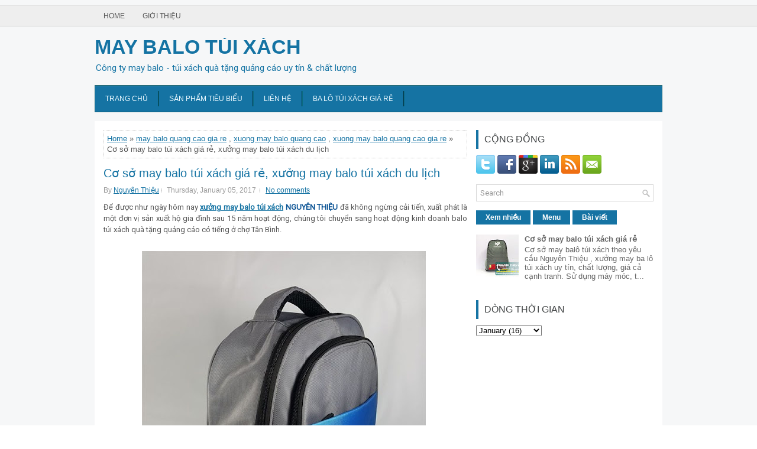

--- FILE ---
content_type: text/html; charset=UTF-8
request_url: http://www.baloquangcao.com/2017/01/co-so-may-balo-tui-xach-gia-re-xuong_5.html
body_size: 37912
content:
<!DOCTYPE html>
<html dir='ltr' xmlns='http://www.w3.org/1999/xhtml' xmlns:b='http://www.google.com/2005/gml/b' xmlns:data='http://www.google.com/2005/gml/data' xmlns:expr='http://www.google.com/2005/gml/expr'>
<head>
<link href='https://www.blogger.com/static/v1/widgets/2944754296-widget_css_bundle.css' rel='stylesheet' type='text/css'/>
<meta content='width=device-width, initial-scale=1.0' name='viewport'/>
<link href='http://fonts.googleapis.com/css?family=Arial' rel='stylesheet' type='text/css'/>
<link href='http://fonts.googleapis.com/css?family=Roboto+Slab' rel='stylesheet' type='text/css'/>
<link href='http://fonts.googleapis.com/css?family=Roboto' rel='stylesheet' type='text/css'/>
<meta content='text/html; charset=UTF-8' http-equiv='Content-Type'/>
<meta content='blogger' name='generator'/>
<link href='http://www.baloquangcao.com/favicon.ico' rel='icon' type='image/x-icon'/>
<link href='http://www.baloquangcao.com/2017/01/co-so-may-balo-tui-xach-gia-re-xuong_5.html' rel='canonical'/>
<link rel="alternate" type="application/atom+xml" title="MAY BALO TÚI XÁCH - Atom" href="http://www.baloquangcao.com/feeds/posts/default" />
<link rel="alternate" type="application/rss+xml" title="MAY BALO TÚI XÁCH - RSS" href="http://www.baloquangcao.com/feeds/posts/default?alt=rss" />
<link rel="service.post" type="application/atom+xml" title="MAY BALO TÚI XÁCH - Atom" href="https://www.blogger.com/feeds/4720760908683341224/posts/default" />

<link rel="alternate" type="application/atom+xml" title="MAY BALO TÚI XÁCH - Atom" href="http://www.baloquangcao.com/feeds/154847241582565037/comments/default" />
<!--Can't find substitution for tag [blog.ieCssRetrofitLinks]-->
<link href='https://blogger.googleusercontent.com/img/b/R29vZ2xl/AVvXsEjqQsAyCs9Cb2iRrPlUVPZGuqcNpVMTzcXngDzFfrxxxHnN6DKGNKSk_1uI9AvqZ5d11E167DArmKRv61vQ7AVYxdjI3QPuysqYmStzE8NTrvfjX7vsxvMTfvHp1oqcma0nvGqLZrQXuBHi/s640/balo-quang-cao-gia-re-0945560809+%2528101%2529.jpg' rel='image_src'/>
<meta content='http://www.baloquangcao.com/2017/01/co-so-may-balo-tui-xach-gia-re-xuong_5.html' property='og:url'/>
<meta content='Cơ sở may balo túi xách giá rẻ, xưởng may balo túi xách du lịch' property='og:title'/>
<meta content='Xưởng may balo giá rẻ, may balo quảng cáo, may balo quà tặng theo yêu cầu. Cơ sở may balo túi xách 094 556 0809' property='og:description'/>
<meta content='https://blogger.googleusercontent.com/img/b/R29vZ2xl/AVvXsEjqQsAyCs9Cb2iRrPlUVPZGuqcNpVMTzcXngDzFfrxxxHnN6DKGNKSk_1uI9AvqZ5d11E167DArmKRv61vQ7AVYxdjI3QPuysqYmStzE8NTrvfjX7vsxvMTfvHp1oqcma0nvGqLZrQXuBHi/w1200-h630-p-k-no-nu/balo-quang-cao-gia-re-0945560809+%2528101%2529.jpg' property='og:image'/>
<!-- Start www.bloggertipandtrick.net: Changing the Blogger Title Tag -->
<title>Cơ sở may balo túi xách giá rẻ, xưởng may balo túi xách du lịch ~ MAY BALO TÚI XÁCH</title>
<!-- End www.bloggertipandtrick.net: Changing the Blogger Title Tag -->
<link href='YOUR-FAVICON-URL' rel='shortcut icon' type='image/vnd.microsoft.icon'/>
<style id='page-skin-1' type='text/css'><!--
/*
-----------------------------------------------
Blogger Template Style
Name:   ExpressNews
Author: Lasantha Bandara
URL 1:  http://www.premiumbloggertemplates.com/
URL 2:  http://www.bloggertipandtrick.net/
Theme URL: http://www.premiumbloggertemplates.com/expressnews-blogger-template/
Date:   June 2014
License:  This free Blogger template is licensed under the Creative Commons Attribution 3.0 License, which permits both personal and commercial use.
However, to satisfy the 'attribution' clause of the license, you are required to keep the footer links intact which provides due credit to its authors. For more specific details about the license, you may visit the URL below:
http://creativecommons.org/licenses/by/3.0/
----------------------------------------------- */
body#layout ul{list-style-type:none;list-style:none}
body#layout ul li{list-style-type:none;list-style:none}
body#layout #myGallery{display:none}
body#layout .featuredposts{display:none}
body#layout .fp-slider{display:none}
body#layout #navcontainer{display:none}
body#layout .menu-secondary-wrap{display:none}
body#layout .menu-secondary-container{display:none}
body#layout #skiplinks{display:none}
body#layout .feedtwitter{display:none}
body#layout #header-wrapper {margin-bottom:10px;min-height:120px;}
body#layout .social-profiles-widget h3 {display:none;}
/* Variable definitions
====================
<Variable name="bgcolor" description="Page Background Color"
type="color" default="#fff">
<Variable name="textcolor" description="Text Color"
type="color" default="#1573A3">
<Variable name="linkcolor" description="Link Color"
type="color" default="#58a">
<Variable name="pagetitlecolor" description="Blog Title Color"
type="color" default="#666">
<Variable name="descriptioncolor" description="Blog Description Color"
type="color" default="#999">
<Variable name="titlecolor" description="Post Title Color"
type="color" default="#c60">
<Variable name="bordercolor" description="Border Color"
type="color" default="#ccc">
<Variable name="sidebarcolor" description="Sidebar Title Color"
type="color" default="#999">
<Variable name="sidebartextcolor" description="Sidebar Text Color"
type="color" default="#666">
<Variable name="visitedlinkcolor" description="Visited Link Color"
type="color" default="#999">
<Variable name="bodyfont" description="Text Font"
type="font" default="normal normal 100% Georgia, Serif">
<Variable name="headerfont" description="Sidebar Title Font"
type="font"
default="normal normal 78% 'Trebuchet MS',Trebuchet,Arial,Verdana,Sans-serif">
<Variable name="pagetitlefont" description="Blog Title Font"
type="font"
default="normal normal 200% Georgia, Serif">
<Variable name="descriptionfont" description="Blog Description Font"
type="font"
default="normal normal 78% 'Trebuchet MS', Trebuchet, Arial, Verdana, Sans-serif">
<Variable name="postfooterfont" description="Post Footer Font"
type="font"
default="normal normal 78% 'Trebuchet MS', Trebuchet, Arial, Verdana, Sans-serif">
<Variable name="startSide" description="Side where text starts in blog language"
type="automatic" default="left">
<Variable name="endSide" description="Side where text ends in blog language"
type="automatic" default="right">
*/
/* Use this with templates/template-twocol.html */
body{background:url('https://blogger.googleusercontent.com/img/b/R29vZ2xl/AVvXsEg8lmRL7fg2PCJvd579cVFB_iqpF9mR-C1CTVL_D8OL6PPghQrWokg8DQwQXlxR5hu4TkvGGspkuaHCERfGv7nCeom5Qr9tsHZOcEh3krMIqk_gQaU97OhxNrf7acnGUxzhHXHBgHkiTQc/s0/background1.png') left 9px repeat-x, url('https://blogger.googleusercontent.com/img/b/R29vZ2xl/AVvXsEh16X8dhj3dg072m7HtmmZaVLj6CxSuOINassfvUD8-O3APAumyLa7-r-p6aixTUVpnl8b4Tf-bwoaTKwGEJPnY_tqRSC665-Oy9Op9_JRfI_vD0Zf_3XQ8Z-8HHLY8jcbKa_Wjp8ELUfwp/s1600/Untitled-2.png') fixed;color:#555;font-family: Arial, Helvetica, Sans-serif;font-size: 13px;margin:0px;padding:0px;}
a:link,a:visited{color:#1573A3;text-decoration:underline;outline:none;}
a:hover{color:#1CA0BD;text-decoration:none;outline:none;}
a img{border-width:0}
#body-wrapper{margin:0px;padding:0px;}
.section, .widget {margin:0;padding:0;}
/* Header-----------------------------------------------*/
#header-wrapper{width:960px;margin:0px auto 0px;height:60px;padding:20px 0px 20px 0px;overflow:hidden;}
#header-inner{background-position:center;margin-left:auto;margin-right:auto}
#header{margin:0;border:0 solid #cccccc;color:#1573A3;float:left;width:48%;overflow:hidden;}
#header h1{color:#1573A3;text-shadow:0px 1px 0px #fff;margin:0;padding:0px 0px 0px 0px;font-family:&#39;Arial&#39;,Arial,Helvetica,Sans-serif;font-weight:bold;font-size:34px;line-height:30px;}
#header .description{padding-left:2px;color:#1573A3;text-shadow:0px 1px 0px #fff;line-height:23px;font-size:15px;padding-top:0px;margin-top:10px;font-family:Arial,Arial,Helvetica,Sans-serif;}
#header h1 a,#header h1 a:visited{color:#1573A3;text-decoration:none}
#header h2{padding-left:5px;color:#1573A3;font:14px Arial,Helvetica,Sans-serif}
#header2{float:right;width:50%;margin-right:0px;padding-right:0px;overflow:hidden;}
#header2 .widget{padding:0px 0px 0px 0px;float:right}
.social-profiles-widget img{margin:0 4px 0 0}
.social-profiles-widget img:hover{opacity:0.8}
#top-social-profiles{padding-top:0px;height:32px;text-align:right;}
#top-social-profiles img{margin:0 0 0 6px !important;}
#top-social-profiles img:hover{opacity:0.8;}
#top-social-profiles .widget-container{background:none;border:0;padding:0;}
/* Outer-Wrapper----------------------------------------------- */
#outer-wrapper{width:960px;margin:10px auto 0px;padding:0px;text-align:left;}
#content-wrapper{padding:15px;background:#fff;}
#main-wrapper{width:615px;float:left;margin:0px;padding:0px 0px 0px 0px;word-wrap:break-word;overflow:hidden;}
#rsidebar-wrapper{width:300px;float:right;margin:0px;padding:0px 0px 0px 0px;word-wrap:break-word;overflow:hidden;}
/* Headings----------------------------------------------- */
h2{}
/* Posts-----------------------------------------------*/
h2.date-header{margin:1.5em 0 .5em;display:none;}
.wrapfullpost{}
.post{margin-bottom:15px;border:0px solid #F2D89D;}
.post-title{color:#1573A3;margin:0 0 10px 0;padding:0;font-family:'Arial',Arial,sans-serif;font-size:20px;line-height:20px;font-weight:normal;}
.post-title a,.post-title a:visited,.post-title strong{display:block;text-decoration:none;color:#1573A3;text-decoration:none;}
.post-title strong,.post-title a:hover{color:#1573A3;text-decoration:none;}
.post-body{margin:0px;padding:0px 0px 0px 0px;font-family:Arial, Helvetica, Sans-serif;line-height: 20px;}
.post-footer{margin:5px 0;}
.comment-link{margin-left:.6em}
.post-body img{padding:3px;}
.pbtthumbimg {float:left;margin:0px 10px 5px 0px;padding:6px !important;border:0px solid #eeeeee;background:none;width:200px;height:150px;}
.postmeta-primary span,.postmeta-secondary span{background:url(https://blogger.googleusercontent.com/img/b/R29vZ2xl/AVvXsEjC1JCB7prgqawN6qJVRHHVAq5xTqcACnDf93F-vwSm0opPH5nxGU70GRCH6Ii9TuRaIPJ9E5W_SHx2dG8WKigDRW1UbmMVJfFu1TkyIllW41POtoUFFdF7j_bHsgghNrLBrxfuyMTT50w/s0/meta-separator.png) left center no-repeat;padding:3px 0 3px 10px;}
.postmeta-primary span:first-child,.postmeta-secondary span:first-child{background:none;padding-left:0;}
.readmore{margin-bottom:5px;float:right;}
.readmore a{color:#fff;background:#1573A3;font-size:12px;line-height:12px;display:inline-block;text-decoration:none;text-transform:none;padding:8px 14px;}
.readmore a:hover{color:#fff;background:#1573A3;text-decoration:none;}
.postmeta-primary,.postmeta-secondary{color:#999;font-size:12px;line-height:18px;padding:0 0 10px;}
/* Sidebar Content----------------------------------------------- */
.sidebar{margin:0 0 10px 0;font-size:13px;color:#666666;}
.sidebar a{text-decoration:none;color:#666666;}
.sidebar a:hover{text-decoration:none;color:#DF5D45;}
.sidebar h2, h3.widgettitle{border-left:4px solid #1573A3;color:#414445;font-size:16px;line-height:16px;font-family:'Arial',Arial, sans-serif;font-weight:normal;text-decoration:none;text-transform:uppercase;margin:0 0 10px;padding:8px 10px;}
.sidebar ul{list-style-type:none;list-style:none;margin:0px;padding:0px;}
.sidebar ul li{background:url(https://blogger.googleusercontent.com/img/b/R29vZ2xl/AVvXsEgMpCKYpViCUF2oxz0v2ucfZIimu8mnJe2wnmjhAL23FRLoF0vI6kkLefk1sGlSD-iazOTFB8eagDleUR0hkP7gFXLMRavJmzYMIWjv4LEELGRkvcuGvYixd-RVURORZx3QA0jApz5mLk0/s0/widget-list.png) left 2px no-repeat;margin:0 0 6px;padding:0 0 6px 12px;}
.sidebar .widget{margin:0 0 15px 0;padding:0;color:#666666;font-size:13px;}
.main .widget{margin:0 0 5px;padding:0 0 2px}
.main .Blog{border-bottom-width:0}
.widget-container{list-style-type:none;list-style:none;margin:0 0 15px 0;padding:0;color:#666666;font-size:13px}
/* FOOTER ----------------------------------------------- */
#footer-container{}
#footer{margin-bottom:15px;}
#copyrights{color:#FFF;background:#1573A3;text-align:center;border-top:4px solid #1573A3;padding:20px 0;}
#copyrights a{color:#fff;}
#copyrights a:hover{color:#fff;text-decoration:none;}
#credits{color:#7D7D7D;text-align:center;font-size:11px;padding:10px 0 0;}
#credits a{color:#7D7D7D;text-decoration:none;}
#credits a:hover{text-decoration:none;color:#7D7D7D;}
#footer-widgets-container{}
#footer-widgets{background:#FFF;border-top:2px solid #DFF2F6;padding:20px 0 0;}
.footer-widget-box{width:300px;float:left;margin-left:15px;}
.footer-widget-box-last{}
#footer-widgets .widget-container{color:#666666;}
#footer-widgets .widget-container a{text-decoration:none;color:#666666;}
#footer-widgets .widget-container a:hover{text-decoration:none;color:#DF5D45;}
#footer-widgets h2{border-left:4px solid #1573A3;color:#414445;font-size:16px;line-height:16px;font-family:Arial, sans-serif;font-weight:normal;text-decoration:none;text-transform:uppercase;margin:0 0 10px;padding:8px 10px;}
#footer-widgets .widget ul{list-style-type:none;list-style:none;margin:0px;padding:0px;}
#footer-widgets .widget ul li{background:url(https://blogger.googleusercontent.com/img/b/R29vZ2xl/AVvXsEgMpCKYpViCUF2oxz0v2ucfZIimu8mnJe2wnmjhAL23FRLoF0vI6kkLefk1sGlSD-iazOTFB8eagDleUR0hkP7gFXLMRavJmzYMIWjv4LEELGRkvcuGvYixd-RVURORZx3QA0jApz5mLk0/s0/widget-list.png) left 2px no-repeat;margin:0 0 6px;padding:0 0 6px 12px;}
.footersec {}
.footersec .widget{margin-bottom:20px;}
.footersec ul{}
.footersec ul li{}
/* Search ----------------------------------------------- */
#search{border:1px solid #D8D8D8;background:#fff url(https://blogger.googleusercontent.com/img/b/R29vZ2xl/AVvXsEj-TBD6IfbQFnBdL7rcPJjSTBQIlaNvuNF_lvEPMndMAaQ7XIhwyzkIEbaCEYGITtGWKrneSqOytbONo9Y35IKcDmEPe-zQX23Ui2e2CsQooD3iMECJavYdRzuKOgzXsCk4d6MJPKuTHac/s0/search.png) 99% 50% no-repeat;text-align:left;padding:6px 24px 6px 6px;}
#search #s{background:none;color:#979797;border:0;width:100%;outline:none;margin:0;padding:0;}
#content-search{width:300px;padding:15px 0;}
/* Comments----------------------------------------------- */
#comments{margin-bottom:15px;border:0px solid #F2D89D;}
#comments h4{font-size:16px;font-weight:bold;margin:1em 0;}
.deleted-comment{font-style:italic;color:gray}
#blog-pager-newer-link{float:left}
#blog-pager-older-link{float:right}
#blog-pager{text-align:center}
.feed-links{clear:both;line-height:2.5em}
/* Profile ----------------------------------------------- */
.profile-img{float:left;margin-top:0;margin-right:5px;margin-bottom:5px;margin-left:0;padding:4px;border:1px solid #cccccc}
.profile-data{margin:0;text-transform:uppercase;letter-spacing:.1em;font:normal normal 78% 'Trebuchet MS', Trebuchet, Arial, Verdana, Sans-serif;color:#999999;font-weight:bold;line-height:1.6em}
.profile-datablock{margin:.5em 0 .5em}
.profile-textblock{margin:0.5em 0;line-height:1.6em}
.profile-link{font:normal normal 78% 'Trebuchet MS', Trebuchet, Arial, Verdana, Sans-serif;text-transform:uppercase;letter-spacing:.1em}
#navbar-iframe{height:0;visibility:hidden;display:none;}

--></style>
<script src='https://ajax.googleapis.com/ajax/libs/jquery/1.11.0/jquery.min.js' type='text/javascript'></script>
<script type='text/javascript'>
//<![CDATA[

/*! jQuery Migrate v1.2.1 | (c) 2005, 2013 jQuery Foundation, Inc. and other contributors | jquery.org/license */
jQuery.migrateMute===void 0&&(jQuery.migrateMute=!0),function(e,t,n){function r(n){var r=t.console;i[n]||(i[n]=!0,e.migrateWarnings.push(n),r&&r.warn&&!e.migrateMute&&(r.warn("JQMIGRATE: "+n),e.migrateTrace&&r.trace&&r.trace()))}function a(t,a,i,o){if(Object.defineProperty)try{return Object.defineProperty(t,a,{configurable:!0,enumerable:!0,get:function(){return r(o),i},set:function(e){r(o),i=e}}),n}catch(s){}e._definePropertyBroken=!0,t[a]=i}var i={};e.migrateWarnings=[],!e.migrateMute&&t.console&&t.console.log&&t.console.log("JQMIGRATE: Logging is active"),e.migrateTrace===n&&(e.migrateTrace=!0),e.migrateReset=function(){i={},e.migrateWarnings.length=0},"BackCompat"===document.compatMode&&r("jQuery is not compatible with Quirks Mode");var o=e("<input/>",{size:1}).attr("size")&&e.attrFn,s=e.attr,u=e.attrHooks.value&&e.attrHooks.value.get||function(){return null},c=e.attrHooks.value&&e.attrHooks.value.set||function(){return n},l=/^(?:input|button)$/i,d=/^[238]$/,p=/^(?:autofocus|autoplay|async|checked|controls|defer|disabled|hidden|loop|multiple|open|readonly|required|scoped|selected)$/i,f=/^(?:checked|selected)$/i;a(e,"attrFn",o||{},"jQuery.attrFn is deprecated"),e.attr=function(t,a,i,u){var c=a.toLowerCase(),g=t&&t.nodeType;return u&&(4>s.length&&r("jQuery.fn.attr( props, pass ) is deprecated"),t&&!d.test(g)&&(o?a in o:e.isFunction(e.fn[a])))?e(t)[a](i):("type"===a&&i!==n&&l.test(t.nodeName)&&t.parentNode&&r("Can't change the 'type' of an input or button in IE 6/7/8"),!e.attrHooks[c]&&p.test(c)&&(e.attrHooks[c]={get:function(t,r){var a,i=e.prop(t,r);return i===!0||"boolean"!=typeof i&&(a=t.getAttributeNode(r))&&a.nodeValue!==!1?r.toLowerCase():n},set:function(t,n,r){var a;return n===!1?e.removeAttr(t,r):(a=e.propFix[r]||r,a in t&&(t[a]=!0),t.setAttribute(r,r.toLowerCase())),r}},f.test(c)&&r("jQuery.fn.attr('"+c+"') may use property instead of attribute")),s.call(e,t,a,i))},e.attrHooks.value={get:function(e,t){var n=(e.nodeName||"").toLowerCase();return"button"===n?u.apply(this,arguments):("input"!==n&&"option"!==n&&r("jQuery.fn.attr('value') no longer gets properties"),t in e?e.value:null)},set:function(e,t){var a=(e.nodeName||"").toLowerCase();return"button"===a?c.apply(this,arguments):("input"!==a&&"option"!==a&&r("jQuery.fn.attr('value', val) no longer sets properties"),e.value=t,n)}};var g,h,v=e.fn.init,m=e.parseJSON,y=/^([^<]*)(<[\w\W]+>)([^>]*)$/;e.fn.init=function(t,n,a){var i;return t&&"string"==typeof t&&!e.isPlainObject(n)&&(i=y.exec(e.trim(t)))&&i[0]&&("<"!==t.charAt(0)&&r("$(html) HTML strings must start with '<' character"),i[3]&&r("$(html) HTML text after last tag is ignored"),"#"===i[0].charAt(0)&&(r("HTML string cannot start with a '#' character"),e.error("JQMIGRATE: Invalid selector string (XSS)")),n&&n.context&&(n=n.context),e.parseHTML)?v.call(this,e.parseHTML(i[2],n,!0),n,a):v.apply(this,arguments)},e.fn.init.prototype=e.fn,e.parseJSON=function(e){return e||null===e?m.apply(this,arguments):(r("jQuery.parseJSON requires a valid JSON string"),null)},e.uaMatch=function(e){e=e.toLowerCase();var t=/(chrome)[ \/]([\w.]+)/.exec(e)||/(webkit)[ \/]([\w.]+)/.exec(e)||/(opera)(?:.*version|)[ \/]([\w.]+)/.exec(e)||/(msie) ([\w.]+)/.exec(e)||0>e.indexOf("compatible")&&/(mozilla)(?:.*? rv:([\w.]+)|)/.exec(e)||[];return{browser:t[1]||"",version:t[2]||"0"}},e.browser||(g=e.uaMatch(navigator.userAgent),h={},g.browser&&(h[g.browser]=!0,h.version=g.version),h.chrome?h.webkit=!0:h.webkit&&(h.safari=!0),e.browser=h),a(e,"browser",e.browser,"jQuery.browser is deprecated"),e.sub=function(){function t(e,n){return new t.fn.init(e,n)}e.extend(!0,t,this),t.superclass=this,t.fn=t.prototype=this(),t.fn.constructor=t,t.sub=this.sub,t.fn.init=function(r,a){return a&&a instanceof e&&!(a instanceof t)&&(a=t(a)),e.fn.init.call(this,r,a,n)},t.fn.init.prototype=t.fn;var n=t(document);return r("jQuery.sub() is deprecated"),t},e.ajaxSetup({converters:{"text json":e.parseJSON}});var b=e.fn.data;e.fn.data=function(t){var a,i,o=this[0];return!o||"events"!==t||1!==arguments.length||(a=e.data(o,t),i=e._data(o,t),a!==n&&a!==i||i===n)?b.apply(this,arguments):(r("Use of jQuery.fn.data('events') is deprecated"),i)};var j=/\/(java|ecma)script/i,w=e.fn.andSelf||e.fn.addBack;e.fn.andSelf=function(){return r("jQuery.fn.andSelf() replaced by jQuery.fn.addBack()"),w.apply(this,arguments)},e.clean||(e.clean=function(t,a,i,o){a=a||document,a=!a.nodeType&&a[0]||a,a=a.ownerDocument||a,r("jQuery.clean() is deprecated");var s,u,c,l,d=[];if(e.merge(d,e.buildFragment(t,a).childNodes),i)for(c=function(e){return!e.type||j.test(e.type)?o?o.push(e.parentNode?e.parentNode.removeChild(e):e):i.appendChild(e):n},s=0;null!=(u=d[s]);s++)e.nodeName(u,"script")&&c(u)||(i.appendChild(u),u.getElementsByTagName!==n&&(l=e.grep(e.merge([],u.getElementsByTagName("script")),c),d.splice.apply(d,[s+1,0].concat(l)),s+=l.length));return d});var Q=e.event.add,x=e.event.remove,k=e.event.trigger,N=e.fn.toggle,T=e.fn.live,M=e.fn.die,S="ajaxStart|ajaxStop|ajaxSend|ajaxComplete|ajaxError|ajaxSuccess",C=RegExp("\\b(?:"+S+")\\b"),H=/(?:^|\s)hover(\.\S+|)\b/,A=function(t){return"string"!=typeof t||e.event.special.hover?t:(H.test(t)&&r("'hover' pseudo-event is deprecated, use 'mouseenter mouseleave'"),t&&t.replace(H,"mouseenter$1 mouseleave$1"))};e.event.props&&"attrChange"!==e.event.props[0]&&e.event.props.unshift("attrChange","attrName","relatedNode","srcElement"),e.event.dispatch&&a(e.event,"handle",e.event.dispatch,"jQuery.event.handle is undocumented and deprecated"),e.event.add=function(e,t,n,a,i){e!==document&&C.test(t)&&r("AJAX events should be attached to document: "+t),Q.call(this,e,A(t||""),n,a,i)},e.event.remove=function(e,t,n,r,a){x.call(this,e,A(t)||"",n,r,a)},e.fn.error=function(){var e=Array.prototype.slice.call(arguments,0);return r("jQuery.fn.error() is deprecated"),e.splice(0,0,"error"),arguments.length?this.bind.apply(this,e):(this.triggerHandler.apply(this,e),this)},e.fn.toggle=function(t,n){if(!e.isFunction(t)||!e.isFunction(n))return N.apply(this,arguments);r("jQuery.fn.toggle(handler, handler...) is deprecated");var a=arguments,i=t.guid||e.guid++,o=0,s=function(n){var r=(e._data(this,"lastToggle"+t.guid)||0)%o;return e._data(this,"lastToggle"+t.guid,r+1),n.preventDefault(),a[r].apply(this,arguments)||!1};for(s.guid=i;a.length>o;)a[o++].guid=i;return this.click(s)},e.fn.live=function(t,n,a){return r("jQuery.fn.live() is deprecated"),T?T.apply(this,arguments):(e(this.context).on(t,this.selector,n,a),this)},e.fn.die=function(t,n){return r("jQuery.fn.die() is deprecated"),M?M.apply(this,arguments):(e(this.context).off(t,this.selector||"**",n),this)},e.event.trigger=function(e,t,n,a){return n||C.test(e)||r("Global events are undocumented and deprecated"),k.call(this,e,t,n||document,a)},e.each(S.split("|"),function(t,n){e.event.special[n]={setup:function(){var t=this;return t!==document&&(e.event.add(document,n+"."+e.guid,function(){e.event.trigger(n,null,t,!0)}),e._data(this,n,e.guid++)),!1},teardown:function(){return this!==document&&e.event.remove(document,n+"."+e._data(this,n)),!1}}})}(jQuery,window);

//]]>
</script>
<script type='text/javascript'>
//<![CDATA[

/**
 * jQuery Mobile Menu 
 * Turn unordered list menu into dropdown select menu
 * version 1.0(31-OCT-2011)
 * 
 * Built on top of the jQuery library
 *   http://jquery.com
 * 
 * Documentation
 * 	 http://github.com/mambows/mobilemenu
 */
(function($){
$.fn.mobileMenu = function(options) {
	
	var defaults = {
			defaultText: 'Navigate to...',
			className: 'select-menu',
			containerClass: 'select-menu-container',
			subMenuClass: 'sub-menu',
			subMenuDash: '&ndash;'
		},
		settings = $.extend( defaults, options ),
		el = $(this);
	
	this.each(function(){
		// ad class to submenu list
		el.find('ul').addClass(settings.subMenuClass);

        // Create base menu
		$('<div />',{
			'class' : settings.containerClass
		}).insertAfter( el );
        
		// Create base menu
		$('<select />',{
			'class' : settings.className
		}).appendTo( '.' + settings.containerClass );

		// Create default option
		$('<option />', {
			"value"		: '#',
			"text"		: settings.defaultText
		}).appendTo( '.' + settings.className );

		// Create select option from menu
		el.find('a').each(function(){
			var $this 	= $(this),
					optText	= '&nbsp;' + $this.text(),
					optSub	= $this.parents( '.' + settings.subMenuClass ),
					len			= optSub.length,
					dash;
			
			// if menu has sub menu
			if( $this.parents('ul').hasClass( settings.subMenuClass ) ) {
				dash = Array( len+1 ).join( settings.subMenuDash );
				optText = dash + optText;
			}

			// Now build menu and append it
			$('<option />', {
				"value"	: this.href,
				"html"	: optText,
				"selected" : (this.href == window.location.href)
			}).appendTo( '.' + settings.className );

		}); // End el.find('a').each

		// Change event on select element
		$('.' + settings.className).change(function(){
			var locations = $(this).val();
			if( locations !== '#' ) {
				window.location.href = $(this).val();
			};
		});

	}); // End this.each

	return this;

};
})(jQuery);

//]]>
</script>
<script type='text/javascript'>
//<![CDATA[

(function($){
	/* hoverIntent by Brian Cherne */
	$.fn.hoverIntent = function(f,g) {
		// default configuration options
		var cfg = {
			sensitivity: 7,
			interval: 100,
			timeout: 0
		};
		// override configuration options with user supplied object
		cfg = $.extend(cfg, g ? { over: f, out: g } : f );

		// instantiate variables
		// cX, cY = current X and Y position of mouse, updated by mousemove event
		// pX, pY = previous X and Y position of mouse, set by mouseover and polling interval
		var cX, cY, pX, pY;

		// A private function for getting mouse position
		var track = function(ev) {
			cX = ev.pageX;
			cY = ev.pageY;
		};

		// A private function for comparing current and previous mouse position
		var compare = function(ev,ob) {
			ob.hoverIntent_t = clearTimeout(ob.hoverIntent_t);
			// compare mouse positions to see if they've crossed the threshold
			if ( ( Math.abs(pX-cX) + Math.abs(pY-cY) ) < cfg.sensitivity ) {
				$(ob).unbind("mousemove",track);
				// set hoverIntent state to true (so mouseOut can be called)
				ob.hoverIntent_s = 1;
				return cfg.over.apply(ob,[ev]);
			} else {
				// set previous coordinates for next time
				pX = cX; pY = cY;
				// use self-calling timeout, guarantees intervals are spaced out properly (avoids JavaScript timer bugs)
				ob.hoverIntent_t = setTimeout( function(){compare(ev, ob);} , cfg.interval );
			}
		};

		// A private function for delaying the mouseOut function
		var delay = function(ev,ob) {
			ob.hoverIntent_t = clearTimeout(ob.hoverIntent_t);
			ob.hoverIntent_s = 0;
			return cfg.out.apply(ob,[ev]);
		};

		// A private function for handling mouse 'hovering'
		var handleHover = function(e) {
			// next three lines copied from jQuery.hover, ignore children onMouseOver/onMouseOut
			var p = (e.type == "mouseover" ? e.fromElement : e.toElement) || e.relatedTarget;
			while ( p && p != this ) { try { p = p.parentNode; } catch(e) { p = this; } }
			if ( p == this ) { return false; }

			// copy objects to be passed into t (required for event object to be passed in IE)
			var ev = jQuery.extend({},e);
			var ob = this;

			// cancel hoverIntent timer if it exists
			if (ob.hoverIntent_t) { ob.hoverIntent_t = clearTimeout(ob.hoverIntent_t); }

			// else e.type == "onmouseover"
			if (e.type == "mouseover") {
				// set "previous" X and Y position based on initial entry point
				pX = ev.pageX; pY = ev.pageY;
				// update "current" X and Y position based on mousemove
				$(ob).bind("mousemove",track);
				// start polling interval (self-calling timeout) to compare mouse coordinates over time
				if (ob.hoverIntent_s != 1) { ob.hoverIntent_t = setTimeout( function(){compare(ev,ob);} , cfg.interval );}

			// else e.type == "onmouseout"
			} else {
				// unbind expensive mousemove event
				$(ob).unbind("mousemove",track);
				// if hoverIntent state is true, then call the mouseOut function after the specified delay
				if (ob.hoverIntent_s == 1) { ob.hoverIntent_t = setTimeout( function(){delay(ev,ob);} , cfg.timeout );}
			}
		};

		// bind the function to the two event listeners
		return this.mouseover(handleHover).mouseout(handleHover);
	};
	
})(jQuery);

//]]>
</script>
<script type='text/javascript'>
//<![CDATA[

/*
 * Superfish v1.4.8 - jQuery menu widget
 * Copyright (c) 2008 Joel Birch
 *
 * Dual licensed under the MIT and GPL licenses:
 * 	http://www.opensource.org/licenses/mit-license.php
 * 	http://www.gnu.org/licenses/gpl.html
 *
 * CHANGELOG: http://users.tpg.com.au/j_birch/plugins/superfish/changelog.txt
 */

;(function($){
	$.fn.superfish = function(op){

		var sf = $.fn.superfish,
			c = sf.c,
			$arrow = $(['<span class="',c.arrowClass,'"> &#187;</span>'].join('')),
			over = function(){
				var $$ = $(this), menu = getMenu($$);
				clearTimeout(menu.sfTimer);
				$$.showSuperfishUl().siblings().hideSuperfishUl();
			},
			out = function(){
				var $$ = $(this), menu = getMenu($$), o = sf.op;
				clearTimeout(menu.sfTimer);
				menu.sfTimer=setTimeout(function(){
					o.retainPath=($.inArray($$[0],o.$path)>-1);
					$$.hideSuperfishUl();
					if (o.$path.length && $$.parents(['li.',o.hoverClass].join('')).length<1){over.call(o.$path);}
				},o.delay);	
			},
			getMenu = function($menu){
				var menu = $menu.parents(['ul.',c.menuClass,':first'].join(''))[0];
				sf.op = sf.o[menu.serial];
				return menu;
			},
			addArrow = function($a){ $a.addClass(c.anchorClass).append($arrow.clone()); };
			
		return this.each(function() {
			var s = this.serial = sf.o.length;
			var o = $.extend({},sf.defaults,op);
			o.$path = $('li.'+o.pathClass,this).slice(0,o.pathLevels).each(function(){
				$(this).addClass([o.hoverClass,c.bcClass].join(' '))
					.filter('li:has(ul)').removeClass(o.pathClass);
			});
			sf.o[s] = sf.op = o;
			
			$('li:has(ul)',this)[($.fn.hoverIntent && !o.disableHI) ? 'hoverIntent' : 'hover'](over,out).each(function() {
				if (o.autoArrows) addArrow( $('>a:first-child',this) );
			})
			.not('.'+c.bcClass)
				.hideSuperfishUl();
			
			var $a = $('a',this);
			$a.each(function(i){
				var $li = $a.eq(i).parents('li');
				$a.eq(i).focus(function(){over.call($li);}).blur(function(){out.call($li);});
			});
			o.onInit.call(this);
			
		}).each(function() {
			var menuClasses = [c.menuClass];
			if (sf.op.dropShadows  && !($.browser.msie && $.browser.version < 7)) menuClasses.push(c.shadowClass);
			$(this).addClass(menuClasses.join(' '));
		});
	};

	var sf = $.fn.superfish;
	sf.o = [];
	sf.op = {};
	sf.IE7fix = function(){
		var o = sf.op;
		if ($.browser.msie && $.browser.version > 6 && o.dropShadows && o.animation.opacity!=undefined)
			this.toggleClass(sf.c.shadowClass+'-off');
		};
	sf.c = {
		bcClass     : 'sf-breadcrumb',
		menuClass   : 'sf-js-enabled',
		anchorClass : 'sf-with-ul',
		arrowClass  : 'sf-sub-indicator',
		shadowClass : 'sf-shadow'
	};
	sf.defaults = {
		hoverClass	: 'sfHover',
		pathClass	: 'overideThisToUse',
		pathLevels	: 1,
		delay		: 800,
		animation	: {opacity:'show'},
		speed		: 'normal',
		autoArrows	: true,
		dropShadows : true,
		disableHI	: false,		// true disables hoverIntent detection
		onInit		: function(){}, // callback functions
		onBeforeShow: function(){},
		onShow		: function(){},
		onHide		: function(){}
	};
	$.fn.extend({
		hideSuperfishUl : function(){
			var o = sf.op,
				not = (o.retainPath===true) ? o.$path : '';
			o.retainPath = false;
			var $ul = $(['li.',o.hoverClass].join(''),this).add(this).not(not).removeClass(o.hoverClass)
					.find('>ul').hide().css('visibility','hidden');
			o.onHide.call($ul);
			return this;
		},
		showSuperfishUl : function(){
			var o = sf.op,
				sh = sf.c.shadowClass+'-off',
				$ul = this.addClass(o.hoverClass)
					.find('>ul:hidden').css('visibility','visible');
			sf.IE7fix.call($ul);
			o.onBeforeShow.call($ul);
			$ul.animate(o.animation,o.speed,function(){ sf.IE7fix.call($ul); o.onShow.call($ul); });
			return this;
		}
	});

})(jQuery);



//]]>
</script>
<script type='text/javascript'>
//<![CDATA[

/*
 * jQuery Cycle Plugin (with Transition Definitions)
 * Examples and documentation at: http://jquery.malsup.com/cycle/
 * Copyright (c) 2007-2010 M. Alsup
 * Version: 2.88 (08-JUN-2010)
 * Dual licensed under the MIT and GPL licenses.
 * http://jquery.malsup.com/license.html
 * Requires: jQuery v1.2.6 or later
 */
(function($){var ver="2.88";if($.support==undefined){$.support={opacity:!($.browser.msie)};}function debug(s){if($.fn.cycle.debug){log(s);}}function log(){if(window.console&&window.console.log){window.console.log("[cycle] "+Array.prototype.join.call(arguments," "));}}$.fn.cycle=function(options,arg2){var o={s:this.selector,c:this.context};if(this.length===0&&options!="stop"){if(!$.isReady&&o.s){log("DOM not ready, queuing slideshow");$(function(){$(o.s,o.c).cycle(options,arg2);});return this;}log("terminating; zero elements found by selector"+($.isReady?"":" (DOM not ready)"));return this;}return this.each(function(){var opts=handleArguments(this,options,arg2);if(opts===false){return;}opts.updateActivePagerLink=opts.updateActivePagerLink||$.fn.cycle.updateActivePagerLink;if(this.cycleTimeout){clearTimeout(this.cycleTimeout);}this.cycleTimeout=this.cyclePause=0;var $cont=$(this);var $slides=opts.slideExpr?$(opts.slideExpr,this):$cont.children();var els=$slides.get();if(els.length<2){log("terminating; too few slides: "+els.length);return;}var opts2=buildOptions($cont,$slides,els,opts,o);if(opts2===false){return;}var startTime=opts2.continuous?10:getTimeout(els[opts2.currSlide],els[opts2.nextSlide],opts2,!opts2.rev);if(startTime){startTime+=(opts2.delay||0);if(startTime<10){startTime=10;}debug("first timeout: "+startTime);this.cycleTimeout=setTimeout(function(){go(els,opts2,0,(!opts2.rev&&!opts.backwards));},startTime);}});};function handleArguments(cont,options,arg2){if(cont.cycleStop==undefined){cont.cycleStop=0;}if(options===undefined||options===null){options={};}if(options.constructor==String){switch(options){case"destroy":case"stop":var opts=$(cont).data("cycle.opts");if(!opts){return false;}cont.cycleStop++;if(cont.cycleTimeout){clearTimeout(cont.cycleTimeout);}cont.cycleTimeout=0;$(cont).removeData("cycle.opts");if(options=="destroy"){destroy(opts);}return false;case"toggle":cont.cyclePause=(cont.cyclePause===1)?0:1;checkInstantResume(cont.cyclePause,arg2,cont);return false;case"pause":cont.cyclePause=1;return false;case"resume":cont.cyclePause=0;checkInstantResume(false,arg2,cont);return false;case"prev":case"next":var opts=$(cont).data("cycle.opts");if(!opts){log('options not found, "prev/next" ignored');return false;}$.fn.cycle[options](opts);return false;default:options={fx:options};}return options;}else{if(options.constructor==Number){var num=options;options=$(cont).data("cycle.opts");if(!options){log("options not found, can not advance slide");return false;}if(num<0||num>=options.elements.length){log("invalid slide index: "+num);return false;}options.nextSlide=num;if(cont.cycleTimeout){clearTimeout(cont.cycleTimeout);cont.cycleTimeout=0;}if(typeof arg2=="string"){options.oneTimeFx=arg2;}go(options.elements,options,1,num>=options.currSlide);return false;}}return options;function checkInstantResume(isPaused,arg2,cont){if(!isPaused&&arg2===true){var options=$(cont).data("cycle.opts");if(!options){log("options not found, can not resume");return false;}if(cont.cycleTimeout){clearTimeout(cont.cycleTimeout);cont.cycleTimeout=0;}go(options.elements,options,1,(!opts.rev&&!opts.backwards));}}}function removeFilter(el,opts){if(!$.support.opacity&&opts.cleartype&&el.style.filter){try{el.style.removeAttribute("filter");}catch(smother){}}}function destroy(opts){if(opts.next){$(opts.next).unbind(opts.prevNextEvent);}if(opts.prev){$(opts.prev).unbind(opts.prevNextEvent);}if(opts.pager||opts.pagerAnchorBuilder){$.each(opts.pagerAnchors||[],function(){this.unbind().remove();});}opts.pagerAnchors=null;if(opts.destroy){opts.destroy(opts);}}function buildOptions($cont,$slides,els,options,o){var opts=$.extend({},$.fn.cycle.defaults,options||{},$.metadata?$cont.metadata():$.meta?$cont.data():{});if(opts.autostop){opts.countdown=opts.autostopCount||els.length;}var cont=$cont[0];$cont.data("cycle.opts",opts);opts.$cont=$cont;opts.stopCount=cont.cycleStop;opts.elements=els;opts.before=opts.before?[opts.before]:[];opts.after=opts.after?[opts.after]:[];opts.after.unshift(function(){opts.busy=0;});if(!$.support.opacity&&opts.cleartype){opts.after.push(function(){removeFilter(this,opts);});}if(opts.continuous){opts.after.push(function(){go(els,opts,0,(!opts.rev&&!opts.backwards));});}saveOriginalOpts(opts);if(!$.support.opacity&&opts.cleartype&&!opts.cleartypeNoBg){clearTypeFix($slides);}if($cont.css("position")=="static"){$cont.css("position","relative");}if(opts.width){$cont.width(opts.width);}if(opts.height&&opts.height!="auto"){$cont.height(opts.height);}if(opts.startingSlide){opts.startingSlide=parseInt(opts.startingSlide);}else{if(opts.backwards){opts.startingSlide=els.length-1;}}if(opts.random){opts.randomMap=[];for(var i=0;i<els.length;i++){opts.randomMap.push(i);}opts.randomMap.sort(function(a,b){return Math.random()-0.5;});opts.randomIndex=1;opts.startingSlide=opts.randomMap[1];}else{if(opts.startingSlide>=els.length){opts.startingSlide=0;}}opts.currSlide=opts.startingSlide||0;var first=opts.startingSlide;$slides.css({position:"absolute",top:0,left:0}).hide().each(function(i){var z;if(opts.backwards){z=first?i<=first?els.length+(i-first):first-i:els.length-i;}else{z=first?i>=first?els.length-(i-first):first-i:els.length-i;}$(this).css("z-index",z);});$(els[first]).css("opacity",1).show();removeFilter(els[first],opts);if(opts.fit&&opts.width){$slides.width(opts.width);}if(opts.fit&&opts.height&&opts.height!="auto"){$slides.height(opts.height);}var reshape=opts.containerResize&&!$cont.innerHeight();if(reshape){var maxw=0,maxh=0;for(var j=0;j<els.length;j++){var $e=$(els[j]),e=$e[0],w=$e.outerWidth(),h=$e.outerHeight();if(!w){w=e.offsetWidth||e.width||$e.attr("width");}if(!h){h=e.offsetHeight||e.height||$e.attr("height");}maxw=w>maxw?w:maxw;maxh=h>maxh?h:maxh;}if(maxw>0&&maxh>0){$cont.css({width:maxw+"px",height:maxh+"px"});}}if(opts.pause){$cont.hover(function(){this.cyclePause++;},function(){this.cyclePause--;});}if(supportMultiTransitions(opts)===false){return false;}var requeue=false;options.requeueAttempts=options.requeueAttempts||0;$slides.each(function(){var $el=$(this);this.cycleH=(opts.fit&&opts.height)?opts.height:($el.height()||this.offsetHeight||this.height||$el.attr("height")||0);this.cycleW=(opts.fit&&opts.width)?opts.width:($el.width()||this.offsetWidth||this.width||$el.attr("width")||0);if($el.is("img")){var loadingIE=($.browser.msie&&this.cycleW==28&&this.cycleH==30&&!this.complete);var loadingFF=($.browser.mozilla&&this.cycleW==34&&this.cycleH==19&&!this.complete);var loadingOp=($.browser.opera&&((this.cycleW==42&&this.cycleH==19)||(this.cycleW==37&&this.cycleH==17))&&!this.complete);var loadingOther=(this.cycleH==0&&this.cycleW==0&&!this.complete);if(loadingIE||loadingFF||loadingOp||loadingOther){if(o.s&&opts.requeueOnImageNotLoaded&&++options.requeueAttempts<100){log(options.requeueAttempts," - img slide not loaded, requeuing slideshow: ",this.src,this.cycleW,this.cycleH);setTimeout(function(){$(o.s,o.c).cycle(options);},opts.requeueTimeout);requeue=true;return false;}else{log("could not determine size of image: "+this.src,this.cycleW,this.cycleH);}}}return true;});if(requeue){return false;}opts.cssBefore=opts.cssBefore||{};opts.animIn=opts.animIn||{};opts.animOut=opts.animOut||{};$slides.not(":eq("+first+")").css(opts.cssBefore);if(opts.cssFirst){$($slides[first]).css(opts.cssFirst);}if(opts.timeout){opts.timeout=parseInt(opts.timeout);if(opts.speed.constructor==String){opts.speed=$.fx.speeds[opts.speed]||parseInt(opts.speed);}if(!opts.sync){opts.speed=opts.speed/2;}var buffer=opts.fx=="shuffle"?500:250;while((opts.timeout-opts.speed)<buffer){opts.timeout+=opts.speed;}}if(opts.easing){opts.easeIn=opts.easeOut=opts.easing;}if(!opts.speedIn){opts.speedIn=opts.speed;}if(!opts.speedOut){opts.speedOut=opts.speed;}opts.slideCount=els.length;opts.currSlide=opts.lastSlide=first;if(opts.random){if(++opts.randomIndex==els.length){opts.randomIndex=0;}opts.nextSlide=opts.randomMap[opts.randomIndex];}else{if(opts.backwards){opts.nextSlide=opts.startingSlide==0?(els.length-1):opts.startingSlide-1;}else{opts.nextSlide=opts.startingSlide>=(els.length-1)?0:opts.startingSlide+1;}}if(!opts.multiFx){var init=$.fn.cycle.transitions[opts.fx];if($.isFunction(init)){init($cont,$slides,opts);}else{if(opts.fx!="custom"&&!opts.multiFx){log("unknown transition: "+opts.fx,"; slideshow terminating");return false;}}}var e0=$slides[first];if(opts.before.length){opts.before[0].apply(e0,[e0,e0,opts,true]);}if(opts.after.length>1){opts.after[1].apply(e0,[e0,e0,opts,true]);}if(opts.next){$(opts.next).bind(opts.prevNextEvent,function(){return advance(opts,opts.rev?-1:1);});}if(opts.prev){$(opts.prev).bind(opts.prevNextEvent,function(){return advance(opts,opts.rev?1:-1);});}if(opts.pager||opts.pagerAnchorBuilder){buildPager(els,opts);}exposeAddSlide(opts,els);return opts;}function saveOriginalOpts(opts){opts.original={before:[],after:[]};opts.original.cssBefore=$.extend({},opts.cssBefore);opts.original.cssAfter=$.extend({},opts.cssAfter);opts.original.animIn=$.extend({},opts.animIn);opts.original.animOut=$.extend({},opts.animOut);$.each(opts.before,function(){opts.original.before.push(this);});$.each(opts.after,function(){opts.original.after.push(this);});}function supportMultiTransitions(opts){var i,tx,txs=$.fn.cycle.transitions;if(opts.fx.indexOf(",")>0){opts.multiFx=true;opts.fxs=opts.fx.replace(/\s*/g,"").split(",");for(i=0;i<opts.fxs.length;i++){var fx=opts.fxs[i];tx=txs[fx];if(!tx||!txs.hasOwnProperty(fx)||!$.isFunction(tx)){log("discarding unknown transition: ",fx);opts.fxs.splice(i,1);i--;}}if(!opts.fxs.length){log("No valid transitions named; slideshow terminating.");return false;}}else{if(opts.fx=="all"){opts.multiFx=true;opts.fxs=[];for(p in txs){tx=txs[p];if(txs.hasOwnProperty(p)&&$.isFunction(tx)){opts.fxs.push(p);}}}}if(opts.multiFx&&opts.randomizeEffects){var r1=Math.floor(Math.random()*20)+30;for(i=0;i<r1;i++){var r2=Math.floor(Math.random()*opts.fxs.length);opts.fxs.push(opts.fxs.splice(r2,1)[0]);}debug("randomized fx sequence: ",opts.fxs);}return true;}function exposeAddSlide(opts,els){opts.addSlide=function(newSlide,prepend){var $s=$(newSlide),s=$s[0];if(!opts.autostopCount){opts.countdown++;}els[prepend?"unshift":"push"](s);if(opts.els){opts.els[prepend?"unshift":"push"](s);}opts.slideCount=els.length;$s.css("position","absolute");$s[prepend?"prependTo":"appendTo"](opts.$cont);if(prepend){opts.currSlide++;opts.nextSlide++;}if(!$.support.opacity&&opts.cleartype&&!opts.cleartypeNoBg){clearTypeFix($s);}if(opts.fit&&opts.width){$s.width(opts.width);}if(opts.fit&&opts.height&&opts.height!="auto"){$slides.height(opts.height);}s.cycleH=(opts.fit&&opts.height)?opts.height:$s.height();s.cycleW=(opts.fit&&opts.width)?opts.width:$s.width();$s.css(opts.cssBefore);if(opts.pager||opts.pagerAnchorBuilder){$.fn.cycle.createPagerAnchor(els.length-1,s,$(opts.pager),els,opts);}if($.isFunction(opts.onAddSlide)){opts.onAddSlide($s);}else{$s.hide();}};}$.fn.cycle.resetState=function(opts,fx){fx=fx||opts.fx;opts.before=[];opts.after=[];opts.cssBefore=$.extend({},opts.original.cssBefore);opts.cssAfter=$.extend({},opts.original.cssAfter);opts.animIn=$.extend({},opts.original.animIn);opts.animOut=$.extend({},opts.original.animOut);opts.fxFn=null;$.each(opts.original.before,function(){opts.before.push(this);});$.each(opts.original.after,function(){opts.after.push(this);});var init=$.fn.cycle.transitions[fx];if($.isFunction(init)){init(opts.$cont,$(opts.elements),opts);}};function go(els,opts,manual,fwd){if(manual&&opts.busy&&opts.manualTrump){debug("manualTrump in go(), stopping active transition");$(els).stop(true,true);opts.busy=false;}if(opts.busy){debug("transition active, ignoring new tx request");return;}var p=opts.$cont[0],curr=els[opts.currSlide],next=els[opts.nextSlide];if(p.cycleStop!=opts.stopCount||p.cycleTimeout===0&&!manual){return;}if(!manual&&!p.cyclePause&&!opts.bounce&&((opts.autostop&&(--opts.countdown<=0))||(opts.nowrap&&!opts.random&&opts.nextSlide<opts.currSlide))){if(opts.end){opts.end(opts);}return;}var changed=false;if((manual||!p.cyclePause)&&(opts.nextSlide!=opts.currSlide)){changed=true;var fx=opts.fx;curr.cycleH=curr.cycleH||$(curr).height();curr.cycleW=curr.cycleW||$(curr).width();next.cycleH=next.cycleH||$(next).height();next.cycleW=next.cycleW||$(next).width();if(opts.multiFx){if(opts.lastFx==undefined||++opts.lastFx>=opts.fxs.length){opts.lastFx=0;}fx=opts.fxs[opts.lastFx];opts.currFx=fx;}if(opts.oneTimeFx){fx=opts.oneTimeFx;opts.oneTimeFx=null;}$.fn.cycle.resetState(opts,fx);if(opts.before.length){$.each(opts.before,function(i,o){if(p.cycleStop!=opts.stopCount){return;}o.apply(next,[curr,next,opts,fwd]);});}var after=function(){$.each(opts.after,function(i,o){if(p.cycleStop!=opts.stopCount){return;}o.apply(next,[curr,next,opts,fwd]);});};debug("tx firing; currSlide: "+opts.currSlide+"; nextSlide: "+opts.nextSlide);opts.busy=1;if(opts.fxFn){opts.fxFn(curr,next,opts,after,fwd,manual&&opts.fastOnEvent);}else{if($.isFunction($.fn.cycle[opts.fx])){$.fn.cycle[opts.fx](curr,next,opts,after,fwd,manual&&opts.fastOnEvent);}else{$.fn.cycle.custom(curr,next,opts,after,fwd,manual&&opts.fastOnEvent);}}}if(changed||opts.nextSlide==opts.currSlide){opts.lastSlide=opts.currSlide;if(opts.random){opts.currSlide=opts.nextSlide;if(++opts.randomIndex==els.length){opts.randomIndex=0;}opts.nextSlide=opts.randomMap[opts.randomIndex];if(opts.nextSlide==opts.currSlide){opts.nextSlide=(opts.currSlide==opts.slideCount-1)?0:opts.currSlide+1;}}else{if(opts.backwards){var roll=(opts.nextSlide-1)<0;if(roll&&opts.bounce){opts.backwards=!opts.backwards;opts.nextSlide=1;opts.currSlide=0;}else{opts.nextSlide=roll?(els.length-1):opts.nextSlide-1;opts.currSlide=roll?0:opts.nextSlide+1;}}else{var roll=(opts.nextSlide+1)==els.length;if(roll&&opts.bounce){opts.backwards=!opts.backwards;opts.nextSlide=els.length-2;opts.currSlide=els.length-1;}else{opts.nextSlide=roll?0:opts.nextSlide+1;opts.currSlide=roll?els.length-1:opts.nextSlide-1;}}}}if(changed&&opts.pager){opts.updateActivePagerLink(opts.pager,opts.currSlide,opts.activePagerClass);}var ms=0;if(opts.timeout&&!opts.continuous){ms=getTimeout(els[opts.currSlide],els[opts.nextSlide],opts,fwd);}else{if(opts.continuous&&p.cyclePause){ms=10;}}if(ms>0){p.cycleTimeout=setTimeout(function(){go(els,opts,0,(!opts.rev&&!opts.backwards));},ms);}}$.fn.cycle.updateActivePagerLink=function(pager,currSlide,clsName){$(pager).each(function(){$(this).children().removeClass(clsName).eq(currSlide).addClass(clsName);});};function getTimeout(curr,next,opts,fwd){if(opts.timeoutFn){var t=opts.timeoutFn.call(curr,curr,next,opts,fwd);while((t-opts.speed)<250){t+=opts.speed;}debug("calculated timeout: "+t+"; speed: "+opts.speed);if(t!==false){return t;}}return opts.timeout;}$.fn.cycle.next=function(opts){advance(opts,opts.rev?-1:1);};$.fn.cycle.prev=function(opts){advance(opts,opts.rev?1:-1);};function advance(opts,val){var els=opts.elements;var p=opts.$cont[0],timeout=p.cycleTimeout;if(timeout){clearTimeout(timeout);p.cycleTimeout=0;}if(opts.random&&val<0){opts.randomIndex--;if(--opts.randomIndex==-2){opts.randomIndex=els.length-2;}else{if(opts.randomIndex==-1){opts.randomIndex=els.length-1;}}opts.nextSlide=opts.randomMap[opts.randomIndex];}else{if(opts.random){opts.nextSlide=opts.randomMap[opts.randomIndex];}else{opts.nextSlide=opts.currSlide+val;if(opts.nextSlide<0){if(opts.nowrap){return false;}opts.nextSlide=els.length-1;}else{if(opts.nextSlide>=els.length){if(opts.nowrap){return false;}opts.nextSlide=0;}}}}var cb=opts.onPrevNextEvent||opts.prevNextClick;if($.isFunction(cb)){cb(val>0,opts.nextSlide,els[opts.nextSlide]);}go(els,opts,1,val>=0);return false;}function buildPager(els,opts){var $p=$(opts.pager);$.each(els,function(i,o){$.fn.cycle.createPagerAnchor(i,o,$p,els,opts);});opts.updateActivePagerLink(opts.pager,opts.startingSlide,opts.activePagerClass);}$.fn.cycle.createPagerAnchor=function(i,el,$p,els,opts){var a;if($.isFunction(opts.pagerAnchorBuilder)){a=opts.pagerAnchorBuilder(i,el);debug("pagerAnchorBuilder("+i+", el) returned: "+a);}else{a='<a href="#">'+(i+1)+"</a>";}if(!a){return;}var $a=$(a);if($a.parents("body").length===0){var arr=[];if($p.length>1){$p.each(function(){var $clone=$a.clone(true);$(this).append($clone);arr.push($clone[0]);});$a=$(arr);}else{$a.appendTo($p);}}opts.pagerAnchors=opts.pagerAnchors||[];opts.pagerAnchors.push($a);$a.bind(opts.pagerEvent,function(e){e.preventDefault();opts.nextSlide=i;var p=opts.$cont[0],timeout=p.cycleTimeout;if(timeout){clearTimeout(timeout);p.cycleTimeout=0;}var cb=opts.onPagerEvent||opts.pagerClick;if($.isFunction(cb)){cb(opts.nextSlide,els[opts.nextSlide]);}go(els,opts,1,opts.currSlide<i);});if(!/^click/.test(opts.pagerEvent)&&!opts.allowPagerClickBubble){$a.bind("click.cycle",function(){return false;});}if(opts.pauseOnPagerHover){$a.hover(function(){opts.$cont[0].cyclePause++;},function(){opts.$cont[0].cyclePause--;});}};$.fn.cycle.hopsFromLast=function(opts,fwd){var hops,l=opts.lastSlide,c=opts.currSlide;if(fwd){hops=c>l?c-l:opts.slideCount-l;}else{hops=c<l?l-c:l+opts.slideCount-c;}return hops;};function clearTypeFix($slides){debug("applying clearType background-color hack");function hex(s){s=parseInt(s).toString(16);return s.length<2?"0"+s:s;}function getBg(e){for(;e&&e.nodeName.toLowerCase()!="html";e=e.parentNode){var v=$.css(e,"background-color");if(v.indexOf("rgb")>=0){var rgb=v.match(/\d+/g);return"#"+hex(rgb[0])+hex(rgb[1])+hex(rgb[2]);}if(v&&v!="transparent"){return v;}}return"#ffffff";}$slides.each(function(){$(this).css("background-color",getBg(this));});}$.fn.cycle.commonReset=function(curr,next,opts,w,h,rev){$(opts.elements).not(curr).hide();opts.cssBefore.opacity=1;opts.cssBefore.display="block";if(w!==false&&next.cycleW>0){opts.cssBefore.width=next.cycleW;}if(h!==false&&next.cycleH>0){opts.cssBefore.height=next.cycleH;}opts.cssAfter=opts.cssAfter||{};opts.cssAfter.display="none";$(curr).css("zIndex",opts.slideCount+(rev===true?1:0));$(next).css("zIndex",opts.slideCount+(rev===true?0:1));};$.fn.cycle.custom=function(curr,next,opts,cb,fwd,speedOverride){var $l=$(curr),$n=$(next);var speedIn=opts.speedIn,speedOut=opts.speedOut,easeIn=opts.easeIn,easeOut=opts.easeOut;$n.css(opts.cssBefore);if(speedOverride){if(typeof speedOverride=="number"){speedIn=speedOut=speedOverride;}else{speedIn=speedOut=1;}easeIn=easeOut=null;}var fn=function(){$n.animate(opts.animIn,speedIn,easeIn,cb);};$l.animate(opts.animOut,speedOut,easeOut,function(){if(opts.cssAfter){$l.css(opts.cssAfter);}if(!opts.sync){fn();}});if(opts.sync){fn();}};$.fn.cycle.transitions={fade:function($cont,$slides,opts){$slides.not(":eq("+opts.currSlide+")").css("opacity",0);opts.before.push(function(curr,next,opts){$.fn.cycle.commonReset(curr,next,opts);opts.cssBefore.opacity=0;});opts.animIn={opacity:1};opts.animOut={opacity:0};opts.cssBefore={top:0,left:0};}};$.fn.cycle.ver=function(){return ver;};$.fn.cycle.defaults={fx:"fade",timeout:4000,timeoutFn:null,continuous:0,speed:1000,speedIn:null,speedOut:null,next:null,prev:null,onPrevNextEvent:null,prevNextEvent:"click.cycle",pager:null,onPagerEvent:null,pagerEvent:"click.cycle",allowPagerClickBubble:false,pagerAnchorBuilder:null,before:null,after:null,end:null,easing:null,easeIn:null,easeOut:null,shuffle:null,animIn:null,animOut:null,cssBefore:null,cssAfter:null,fxFn:null,height:"auto",startingSlide:0,sync:1,random:0,fit:0,containerResize:1,pause:0,pauseOnPagerHover:0,autostop:0,autostopCount:0,delay:0,slideExpr:null,cleartype:!$.support.opacity,cleartypeNoBg:false,nowrap:0,fastOnEvent:0,randomizeEffects:1,rev:0,manualTrump:true,requeueOnImageNotLoaded:true,requeueTimeout:250,activePagerClass:"activeSlide",updateActivePagerLink:null,backwards:false};})(jQuery);
/*
 * jQuery Cycle Plugin Transition Definitions
 * This script is a plugin for the jQuery Cycle Plugin
 * Examples and documentation at: http://malsup.com/jquery/cycle/
 * Copyright (c) 2007-2010 M. Alsup
 * Version:	 2.72
 * Dual licensed under the MIT and GPL licenses:
 * http://www.opensource.org/licenses/mit-license.php
 * http://www.gnu.org/licenses/gpl.html
 */
(function($){$.fn.cycle.transitions.none=function($cont,$slides,opts){opts.fxFn=function(curr,next,opts,after){$(next).show();$(curr).hide();after();};};$.fn.cycle.transitions.scrollUp=function($cont,$slides,opts){$cont.css("overflow","hidden");opts.before.push($.fn.cycle.commonReset);var h=$cont.height();opts.cssBefore={top:h,left:0};opts.cssFirst={top:0};opts.animIn={top:0};opts.animOut={top:-h};};$.fn.cycle.transitions.scrollDown=function($cont,$slides,opts){$cont.css("overflow","hidden");opts.before.push($.fn.cycle.commonReset);var h=$cont.height();opts.cssFirst={top:0};opts.cssBefore={top:-h,left:0};opts.animIn={top:0};opts.animOut={top:h};};$.fn.cycle.transitions.scrollLeft=function($cont,$slides,opts){$cont.css("overflow","hidden");opts.before.push($.fn.cycle.commonReset);var w=$cont.width();opts.cssFirst={left:0};opts.cssBefore={left:w,top:0};opts.animIn={left:0};opts.animOut={left:0-w};};$.fn.cycle.transitions.scrollRight=function($cont,$slides,opts){$cont.css("overflow","hidden");opts.before.push($.fn.cycle.commonReset);var w=$cont.width();opts.cssFirst={left:0};opts.cssBefore={left:-w,top:0};opts.animIn={left:0};opts.animOut={left:w};};$.fn.cycle.transitions.scrollHorz=function($cont,$slides,opts){$cont.css("overflow","hidden").width();opts.before.push(function(curr,next,opts,fwd){$.fn.cycle.commonReset(curr,next,opts);opts.cssBefore.left=fwd?(next.cycleW-1):(1-next.cycleW);opts.animOut.left=fwd?-curr.cycleW:curr.cycleW;});opts.cssFirst={left:0};opts.cssBefore={top:0};opts.animIn={left:0};opts.animOut={top:0};};$.fn.cycle.transitions.scrollVert=function($cont,$slides,opts){$cont.css("overflow","hidden");opts.before.push(function(curr,next,opts,fwd){$.fn.cycle.commonReset(curr,next,opts);opts.cssBefore.top=fwd?(1-next.cycleH):(next.cycleH-1);opts.animOut.top=fwd?curr.cycleH:-curr.cycleH;});opts.cssFirst={top:0};opts.cssBefore={left:0};opts.animIn={top:0};opts.animOut={left:0};};$.fn.cycle.transitions.slideX=function($cont,$slides,opts){opts.before.push(function(curr,next,opts){$(opts.elements).not(curr).hide();$.fn.cycle.commonReset(curr,next,opts,false,true);opts.animIn.width=next.cycleW;});opts.cssBefore={left:0,top:0,width:0};opts.animIn={width:"show"};opts.animOut={width:0};};$.fn.cycle.transitions.slideY=function($cont,$slides,opts){opts.before.push(function(curr,next,opts){$(opts.elements).not(curr).hide();$.fn.cycle.commonReset(curr,next,opts,true,false);opts.animIn.height=next.cycleH;});opts.cssBefore={left:0,top:0,height:0};opts.animIn={height:"show"};opts.animOut={height:0};};$.fn.cycle.transitions.shuffle=function($cont,$slides,opts){var i,w=$cont.css("overflow","visible").width();$slides.css({left:0,top:0});opts.before.push(function(curr,next,opts){$.fn.cycle.commonReset(curr,next,opts,true,true,true);});if(!opts.speedAdjusted){opts.speed=opts.speed/2;opts.speedAdjusted=true;}opts.random=0;opts.shuffle=opts.shuffle||{left:-w,top:15};opts.els=[];for(i=0;i<$slides.length;i++){opts.els.push($slides[i]);}for(i=0;i<opts.currSlide;i++){opts.els.push(opts.els.shift());}opts.fxFn=function(curr,next,opts,cb,fwd){var $el=fwd?$(curr):$(next);$(next).css(opts.cssBefore);var count=opts.slideCount;$el.animate(opts.shuffle,opts.speedIn,opts.easeIn,function(){var hops=$.fn.cycle.hopsFromLast(opts,fwd);for(var k=0;k<hops;k++){fwd?opts.els.push(opts.els.shift()):opts.els.unshift(opts.els.pop());}if(fwd){for(var i=0,len=opts.els.length;i<len;i++){$(opts.els[i]).css("z-index",len-i+count);}}else{var z=$(curr).css("z-index");$el.css("z-index",parseInt(z)+1+count);}$el.animate({left:0,top:0},opts.speedOut,opts.easeOut,function(){$(fwd?this:curr).hide();if(cb){cb();}});});};opts.cssBefore={display:"block",opacity:1,top:0,left:0};};$.fn.cycle.transitions.turnUp=function($cont,$slides,opts){opts.before.push(function(curr,next,opts){$.fn.cycle.commonReset(curr,next,opts,true,false);opts.cssBefore.top=next.cycleH;opts.animIn.height=next.cycleH;});opts.cssFirst={top:0};opts.cssBefore={left:0,height:0};opts.animIn={top:0};opts.animOut={height:0};};$.fn.cycle.transitions.turnDown=function($cont,$slides,opts){opts.before.push(function(curr,next,opts){$.fn.cycle.commonReset(curr,next,opts,true,false);opts.animIn.height=next.cycleH;opts.animOut.top=curr.cycleH;});opts.cssFirst={top:0};opts.cssBefore={left:0,top:0,height:0};opts.animOut={height:0};};$.fn.cycle.transitions.turnLeft=function($cont,$slides,opts){opts.before.push(function(curr,next,opts){$.fn.cycle.commonReset(curr,next,opts,false,true);opts.cssBefore.left=next.cycleW;opts.animIn.width=next.cycleW;});opts.cssBefore={top:0,width:0};opts.animIn={left:0};opts.animOut={width:0};};$.fn.cycle.transitions.turnRight=function($cont,$slides,opts){opts.before.push(function(curr,next,opts){$.fn.cycle.commonReset(curr,next,opts,false,true);opts.animIn.width=next.cycleW;opts.animOut.left=curr.cycleW;});opts.cssBefore={top:0,left:0,width:0};opts.animIn={left:0};opts.animOut={width:0};};$.fn.cycle.transitions.zoom=function($cont,$slides,opts){opts.before.push(function(curr,next,opts){$.fn.cycle.commonReset(curr,next,opts,false,false,true);opts.cssBefore.top=next.cycleH/2;opts.cssBefore.left=next.cycleW/2;opts.animIn={top:0,left:0,width:next.cycleW,height:next.cycleH};opts.animOut={width:0,height:0,top:curr.cycleH/2,left:curr.cycleW/2};});opts.cssFirst={top:0,left:0};opts.cssBefore={width:0,height:0};};$.fn.cycle.transitions.fadeZoom=function($cont,$slides,opts){opts.before.push(function(curr,next,opts){$.fn.cycle.commonReset(curr,next,opts,false,false);opts.cssBefore.left=next.cycleW/2;opts.cssBefore.top=next.cycleH/2;opts.animIn={top:0,left:0,width:next.cycleW,height:next.cycleH};});opts.cssBefore={width:0,height:0};opts.animOut={opacity:0};};$.fn.cycle.transitions.blindX=function($cont,$slides,opts){var w=$cont.css("overflow","hidden").width();opts.before.push(function(curr,next,opts){$.fn.cycle.commonReset(curr,next,opts);opts.animIn.width=next.cycleW;opts.animOut.left=curr.cycleW;});opts.cssBefore={left:w,top:0};opts.animIn={left:0};opts.animOut={left:w};};$.fn.cycle.transitions.blindY=function($cont,$slides,opts){var h=$cont.css("overflow","hidden").height();opts.before.push(function(curr,next,opts){$.fn.cycle.commonReset(curr,next,opts);opts.animIn.height=next.cycleH;opts.animOut.top=curr.cycleH;});opts.cssBefore={top:h,left:0};opts.animIn={top:0};opts.animOut={top:h};};$.fn.cycle.transitions.blindZ=function($cont,$slides,opts){var h=$cont.css("overflow","hidden").height();var w=$cont.width();opts.before.push(function(curr,next,opts){$.fn.cycle.commonReset(curr,next,opts);opts.animIn.height=next.cycleH;opts.animOut.top=curr.cycleH;});opts.cssBefore={top:h,left:w};opts.animIn={top:0,left:0};opts.animOut={top:h,left:w};};$.fn.cycle.transitions.growX=function($cont,$slides,opts){opts.before.push(function(curr,next,opts){$.fn.cycle.commonReset(curr,next,opts,false,true);opts.cssBefore.left=this.cycleW/2;opts.animIn={left:0,width:this.cycleW};opts.animOut={left:0};});opts.cssBefore={width:0,top:0};};$.fn.cycle.transitions.growY=function($cont,$slides,opts){opts.before.push(function(curr,next,opts){$.fn.cycle.commonReset(curr,next,opts,true,false);opts.cssBefore.top=this.cycleH/2;opts.animIn={top:0,height:this.cycleH};opts.animOut={top:0};});opts.cssBefore={height:0,left:0};};$.fn.cycle.transitions.curtainX=function($cont,$slides,opts){opts.before.push(function(curr,next,opts){$.fn.cycle.commonReset(curr,next,opts,false,true,true);opts.cssBefore.left=next.cycleW/2;opts.animIn={left:0,width:this.cycleW};opts.animOut={left:curr.cycleW/2,width:0};});opts.cssBefore={top:0,width:0};};$.fn.cycle.transitions.curtainY=function($cont,$slides,opts){opts.before.push(function(curr,next,opts){$.fn.cycle.commonReset(curr,next,opts,true,false,true);opts.cssBefore.top=next.cycleH/2;opts.animIn={top:0,height:next.cycleH};opts.animOut={top:curr.cycleH/2,height:0};});opts.cssBefore={left:0,height:0};};$.fn.cycle.transitions.cover=function($cont,$slides,opts){var d=opts.direction||"left";var w=$cont.css("overflow","hidden").width();var h=$cont.height();opts.before.push(function(curr,next,opts){$.fn.cycle.commonReset(curr,next,opts);if(d=="right"){opts.cssBefore.left=-w;}else{if(d=="up"){opts.cssBefore.top=h;}else{if(d=="down"){opts.cssBefore.top=-h;}else{opts.cssBefore.left=w;}}}});opts.animIn={left:0,top:0};opts.animOut={opacity:1};opts.cssBefore={top:0,left:0};};$.fn.cycle.transitions.uncover=function($cont,$slides,opts){var d=opts.direction||"left";var w=$cont.css("overflow","hidden").width();var h=$cont.height();opts.before.push(function(curr,next,opts){$.fn.cycle.commonReset(curr,next,opts,true,true,true);if(d=="right"){opts.animOut.left=w;}else{if(d=="up"){opts.animOut.top=-h;}else{if(d=="down"){opts.animOut.top=h;}else{opts.animOut.left=-w;}}}});opts.animIn={left:0,top:0};opts.animOut={opacity:1};opts.cssBefore={top:0,left:0};};$.fn.cycle.transitions.toss=function($cont,$slides,opts){var w=$cont.css("overflow","visible").width();var h=$cont.height();opts.before.push(function(curr,next,opts){$.fn.cycle.commonReset(curr,next,opts,true,true,true);if(!opts.animOut.left&&!opts.animOut.top){opts.animOut={left:w*2,top:-h/2,opacity:0};}else{opts.animOut.opacity=0;}});opts.cssBefore={left:0,top:0};opts.animIn={left:0};};$.fn.cycle.transitions.wipe=function($cont,$slides,opts){var w=$cont.css("overflow","hidden").width();var h=$cont.height();opts.cssBefore=opts.cssBefore||{};var clip;if(opts.clip){if(/l2r/.test(opts.clip)){clip="rect(0px 0px "+h+"px 0px)";}else{if(/r2l/.test(opts.clip)){clip="rect(0px "+w+"px "+h+"px "+w+"px)";}else{if(/t2b/.test(opts.clip)){clip="rect(0px "+w+"px 0px 0px)";}else{if(/b2t/.test(opts.clip)){clip="rect("+h+"px "+w+"px "+h+"px 0px)";}else{if(/zoom/.test(opts.clip)){var top=parseInt(h/2);var left=parseInt(w/2);clip="rect("+top+"px "+left+"px "+top+"px "+left+"px)";}}}}}}opts.cssBefore.clip=opts.cssBefore.clip||clip||"rect(0px 0px 0px 0px)";var d=opts.cssBefore.clip.match(/(\d+)/g);var t=parseInt(d[0]),r=parseInt(d[1]),b=parseInt(d[2]),l=parseInt(d[3]);opts.before.push(function(curr,next,opts){if(curr==next){return;}var $curr=$(curr),$next=$(next);$.fn.cycle.commonReset(curr,next,opts,true,true,false);opts.cssAfter.display="block";var step=1,count=parseInt((opts.speedIn/13))-1;(function f(){var tt=t?t-parseInt(step*(t/count)):0;var ll=l?l-parseInt(step*(l/count)):0;var bb=b<h?b+parseInt(step*((h-b)/count||1)):h;var rr=r<w?r+parseInt(step*((w-r)/count||1)):w;$next.css({clip:"rect("+tt+"px "+rr+"px "+bb+"px "+ll+"px)"});(step++<=count)?setTimeout(f,13):$curr.css("display","none");})();});opts.cssBefore={display:"block",opacity:1,top:0,left:0};opts.animIn={left:0};opts.animOut={left:0};};})(jQuery);

//]]>
</script>
<script type='text/javascript'>
//<![CDATA[

jQuery.noConflict();
jQuery(function () {
    jQuery('ul.menu-primary').superfish({
        animation: {
            opacity: 'show'
        },
        autoArrows: true,
        dropShadows: false,
        speed: 200,
        delay: 800
    });
});

jQuery(document).ready(function() {
jQuery('.menu-primary-container').mobileMenu({
    defaultText: 'Menu',
    className: 'menu-primary-responsive',
    containerClass: 'menu-primary-responsive-container',
    subMenuDash: '&ndash;'
});
});

jQuery(document).ready(function() {
var blloc = window.location.href;
jQuery("#pagelistmenusblogul li a").each(function() {
  var blloc2 = jQuery(this).attr('href');
  if(blloc2 == blloc) {
     jQuery(this).parent('li').addClass('current-cat');
  }
});
});

jQuery(function () {
    jQuery('ul.menu-secondary').superfish({
        animation: {
            opacity: 'show'
        },
        autoArrows: true,
        dropShadows: false,
        speed: 200,
        delay: 800
    });
});

jQuery(document).ready(function() {
jQuery('.menu-secondary-container').mobileMenu({
    defaultText: 'Navigation',
    className: 'menu-secondary-responsive',
    containerClass: 'menu-secondary-responsive-container',
    subMenuDash: '&ndash;'
});
});

jQuery(document).ready(function () {
    jQuery('.fp-slides').cycle({
        fx: 'scrollHorz',
        timeout: 4000,
        delay: 0,
        speed: 400,
        next: '.fp-next',
        prev: '.fp-prev',
        pager: '.fp-pager',
        continuous: 0,
        sync: 1,
        pause: 1,
        pauseOnPagerHover: 1,
        cleartype: true,
        cleartypeNoBg: true
    });
});

//]]>
</script>
<script type='text/javascript'>
//<![CDATA[

function showrecentcomments(json){for(var i=0;i<a_rc;i++){var b_rc=json.feed.entry[i];var c_rc;if(i==json.feed.entry.length)break;for(var k=0;k<b_rc.link.length;k++){if(b_rc.link[k].rel=='alternate'){c_rc=b_rc.link[k].href;break;}}c_rc=c_rc.replace("#","#comment-");var d_rc=c_rc.split("#");d_rc=d_rc[0];var e_rc=d_rc.split("/");e_rc=e_rc[5];e_rc=e_rc.split(".html");e_rc=e_rc[0];var f_rc=e_rc.replace(/-/g," ");f_rc=f_rc.link(d_rc);var g_rc=b_rc.published.$t;var h_rc=g_rc.substring(0,4);var i_rc=g_rc.substring(5,7);var j_rc=g_rc.substring(8,10);var k_rc=new Array();k_rc[1]="Jan";k_rc[2]="Feb";k_rc[3]="Mar";k_rc[4]="Apr";k_rc[5]="May";k_rc[6]="Jun";k_rc[7]="Jul";k_rc[8]="Aug";k_rc[9]="Sep";k_rc[10]="Oct";k_rc[11]="Nov";k_rc[12]="Dec";if("content" in b_rc){var l_rc=b_rc.content.$t;}else if("summary" in b_rc){var l_rc=b_rc.summary.$t;}else var l_rc="";var re=/<\S[^>]*>/g;l_rc=l_rc.replace(re,"");if(m_rc==true)document.write('On '+k_rc[parseInt(i_rc,10)]+' '+j_rc+' ');document.write('<a href="'+c_rc+'">'+b_rc.author[0].name.$t+'</a> commented');if(n_rc==true)document.write(' on '+f_rc);document.write(': ');if(l_rc.length<o_rc){document.write('<i>&#8220;');document.write(l_rc);document.write('&#8221;</i><br/><br/>');}else{document.write('<i>&#8220;');l_rc=l_rc.substring(0,o_rc);var p_rc=l_rc.lastIndexOf(" ");l_rc=l_rc.substring(0,p_rc);document.write(l_rc+'&hellip;&#8221;</i>');document.write('<br/><br/>');}}}

function rp(json){document.write('<ul>');for(var i=0;i<numposts;i++){document.write('<li>');var entry=json.feed.entry[i];var posttitle=entry.title.$t;var posturl;if(i==json.feed.entry.length)break;for(var k=0;k<entry.link.length;k++){if(entry.link[k].rel=='alternate'){posturl=entry.link[k].href;break}}posttitle=posttitle.link(posturl);var readmorelink="(more)";readmorelink=readmorelink.link(posturl);var postdate=entry.published.$t;var cdyear=postdate.substring(0,4);var cdmonth=postdate.substring(5,7);var cdday=postdate.substring(8,10);var monthnames=new Array();monthnames[1]="Jan";monthnames[2]="Feb";monthnames[3]="Mar";monthnames[4]="Apr";monthnames[5]="May";monthnames[6]="Jun";monthnames[7]="Jul";monthnames[8]="Aug";monthnames[9]="Sep";monthnames[10]="Oct";monthnames[11]="Nov";monthnames[12]="Dec";if("content"in entry){var postcontent=entry.content.$t}else if("summary"in entry){var postcontent=entry.summary.$t}else var postcontent="";var re=/<\S[^>]*>/g;postcontent=postcontent.replace(re,"");document.write(posttitle);if(showpostdate==true)document.write(' - '+monthnames[parseInt(cdmonth,10)]+' '+cdday);if(showpostsummary==true){if(postcontent.length<numchars){document.write(postcontent)}else{postcontent=postcontent.substring(0,numchars);var quoteEnd=postcontent.lastIndexOf(" ");postcontent=postcontent.substring(0,quoteEnd);document.write(postcontent+'...'+readmorelink)}}document.write('</li>')}document.write('</ul>')}

//]]>
</script>
<script type='text/javascript'>
summary_noimg = 450;
summary_img = 375;
img_thumb_height = 150;
img_thumb_width = 200; 
</script>
<script type='text/javascript'>
//<![CDATA[

function removeHtmlTag(strx,chop){ 
	if(strx.indexOf("<")!=-1)
	{
		var s = strx.split("<"); 
		for(var i=0;i<s.length;i++){ 
			if(s[i].indexOf(">")!=-1){ 
				s[i] = s[i].substring(s[i].indexOf(">")+1,s[i].length); 
			} 
		} 
		strx =  s.join(""); 
	}
	chop = (chop < strx.length-1) ? chop : strx.length-2; 
	while(strx.charAt(chop-1)!=' ' && strx.indexOf(' ',chop)!=-1) chop++; 
	strx = strx.substring(0,chop-1); 
	return strx+'...'; 
}

function createSummaryAndThumb(pID){
	var div = document.getElementById(pID);
	var imgtag = "";
	var img = div.getElementsByTagName("img");
	var summ = summary_noimg;
	if(img.length>=1) {	
		imgtag = '<img src="'+img[0].src+'" class="pbtthumbimg"/>';
		summ = summary_img;
	}
	
	var summary = imgtag + '<div>' + removeHtmlTag(div.innerHTML,summ) + '</div>';
	div.innerHTML = summary;
}

//]]>
</script>
<style type='text/css'>
.clearfix:after{content:"\0020";display:block;height:0;clear:both;visibility:hidden;overflow:hidden}
#container,#header,#main,#main-fullwidth,#footer,.clearfix{display:block}
.clear{clear:both}
body {font-family:'Arial', Arial, Helvetica, Sans-serif;}
.post-body {font-family:'Roboto', Arial, Helvetica, Sans-serif;}
h1,h2,h3,h4,h5,h6{margin-bottom:16px;font-weight:normal;line-height:1}
h1{font-size:40px}
h2{font-size:30px}
h3{font-size:20px}
h4{font-size:16px}
h5{font-size:14px}
h6{font-size:12px}
h1 img,h2 img,h3 img,h4 img,h5 img,h6 img{margin:0}
table{margin-bottom:20px;width:100%}
th{font-weight:bold}
thead th{background:#c3d9ff}
th,td,caption{padding:4px 10px 4px 5px}
tr.even td{background:#e5ecf9}
tfoot{font-style:italic}
caption{background:#eee}
li ul,li ol{margin:0}
ul,ol{margin:0 20px 20px 0;padding-left:20px}
ul{list-style-type:disc}
ol{list-style-type:decimal}
dl{margin:0 0 20px 0}
dl dt{font-weight:bold}
dd{margin-left:20px}
blockquote{margin:20px;color:#666;}
pre{margin:20px 0;white-space:pre}
pre,code,tt{font:13px 'andale mono','lucida console',monospace;line-height:18px}
#search {overflow:hidden;}
#header h1{font-family:'Arial',Arial,Helvetica,Sans-serif;}
#header .description{font-family:Roboto,Arial,Helvetica,Sans-serif;}
.post-title {font-family:'Arial',sans-serif;}
.sidebar h2{font-family:'Arial',sans-serif;}
#footer-widgets .widgettitle, #footer-widgets .widget h2{font-family:'Arial',Arial,Helvetica,Sans-serif;}
.menus,.menus *{margin:0;padding:0;list-style:none;list-style-type:none;line-height:1.0}
.menus ul{position:absolute;top:-999em;width:100%}
.menus ul li{width:100%}
.menus li:hover{visibility:inherit}
.menus li{float:left;position:relative}
.menus a{display:block;position:relative}
.menus li:hover ul,.menus li.sfHover ul{left:0;top:100%;z-index:99}
.menus li:hover li ul,.menus li.sfHover li ul{top:-999em}
.menus li li:hover ul,.menus li li.sfHover ul{left:100%;top:0}
.menus li li:hover li ul,.menus li li.sfHover li ul{top:-999em}
.menus li li li:hover ul,.menus li li li.sfHover ul{left:100%;top:0}
.sf-shadow ul{padding:0 8px 9px 0;-moz-border-radius-bottomleft:17px;-moz-border-radius-topright:17px;-webkit-border-top-right-radius:17px;-webkit-border-bottom-left-radius:17px}
.menus .sf-shadow ul.sf-shadow-off{background:transparent}
.menu-primary-container{position:relative;height:34px;background:none;z-index:400;padding:0;}
.menu-primary ul{min-width:160px;border:1px solid #DFDFDF;background:#EEE;}
.menu-primary li a{color:#555;text-decoration:none;font-family:Arial, sans-serif;font-size:12px;line-height:12px;text-transform:uppercase;font-weight:normal;padding:11px 15px;}
.menu-primary li a:hover,.menu-primary li a:active,.menu-primary li a:focus,.menu-primary li:hover > a,.menu-primary li.current-cat > a,.menu-primary li.current_page_item > a,.menu-primary li.current-menu-item > a{color:#1573A3;outline:0;background:none;}
.menu-primary ul ul{margin-top:-1px;}
.menu-primary li li a{color:#1573A3;text-transform:none;border:0;font-weight:normal;margin:0;padding:10px 15px;}
.menu-primary li li a:hover,.menu-primary li li a:active,.menu-primary li li a:focus,.menu-primary li li:hover > a,.menu-primary li li.current-cat > a,.menu-primary li li.current_page_item > a,.menu-primary li li.current-menu-item > a{color:#1573A3;background:#FFF;outline:0;text-decoration:none;border-top:1px solid #DFDFDF;border-bottom:1px solid #DFDFDF;padding:9px 15px;}
.menu-primary a.sf-with-ul{padding-right:20px;min-width:1px;}
.menu-primary .sf-sub-indicator{position:absolute;display:block;overflow:hidden;right:0;top:0;padding:10px 10px 0 0;}
.menu-primary li li .sf-sub-indicator{padding:9px 10px 0 0;}
.wrap-menu-primary .sf-shadow ul{background:url(https://blogger.googleusercontent.com/img/b/R29vZ2xl/AVvXsEgM2v40N9azyz9VYq7OxU4oKfZOz_UIBQL6F1Pd0Px3JOgo0hbPUnl3UxwIaqntG2_il0H1JXzk_M-Xw9qfeJkNIaOGhf-zDsmp-1Y3zKjIn8y6NaZ6ObVEZ29hpWAoinVzHDWfxH8LRyw/s0/menu-primary-shadow.png) no-repeat bottom right;}
.menu-secondary-container{position:relative;height:44px;z-index:300;background:#1573A3;border:1px solid #125D6E;-webkit-box-shadow:inset 0 1px 0 0 #619FAD;-moz-box-shadow:inset 0 1px 0 0 #619FAD;box-shadow:inset 0 1px 0 0 #619FAD;margin-bottom:15px;}
.menu-secondary li{background:url(https://blogger.googleusercontent.com/img/b/R29vZ2xl/AVvXsEgjXRIVQ0BcKa5cYJ_S-zVxd7HGhVn7Ww5Dqat3MIsYCglO32_4uziPPjiHa-okg1UJUObkjVTZ_ZurgpPc0JvaaSQ6KuMeR_M4I0UbxCrWCEKnpCM6ycHeZ0NQ9ZB-9fS5JGg-3MMq_Cc/s0/menu-secondary-separator.png) right center no-repeat;}
.menu-secondary ul{min-width:160px;border:1px solid #B2260C;background:#DD5137;margin:0 0 0 1px;}
.menu-secondary li a{color:#E9F8FF;text-decoration:none;font-family:Arial, sans-serif;font-size:12px;line-height:12px;text-transform:uppercase;font-weight:normal;margin:0 4px 0 2px;padding:16px 15px;}
.menu-secondary li a:hover,.menu-secondary li a:active,.menu-secondary li a:focus,.menu-secondary li:hover > a,.menu-secondary li.current-cat > a,.menu-secondary li.current_page_item > a,.menu-secondary li.current-menu-item > a{color:#FFF;background:#DD5137;outline:0;border:1px solid #B2260C;margin:-1px 3px -1px 1px;}
.menu-secondary ul ul{margin:-1px 0 0;}
.menu-secondary ul li{background-image:none;}
.menu-secondary li li a{color:#FFF;text-transform:none;font-weight:normal;background-image:none;margin:0;padding:10px 15px;}
.menu-secondary li li a:hover,.menu-secondary li li a:active,.menu-secondary li li a:focus,.menu-secondary li li:hover > a,.menu-secondary li li.current-cat > a,.menu-secondary li li.current_page_item > a,.menu-secondary li li.current-menu-item > a{color:#FFF;background:#CA3E24;outline:0;border:0;border-bottom:1px solid #B2260C;border-top:1px solid #B2260C;margin:-1px 0;}
.menu-secondary a.sf-with-ul{padding-right:26px;min-width:1px;}
.menu-secondary .sf-sub-indicator{position:absolute;display:block;overflow:hidden;right:0;top:0;padding:14px 13px 0 0;}
.menu-secondary li li .sf-sub-indicator{padding:9px 13px 0 0;}
.wrap-menu-secondary .sf-shadow ul{background:url(https://blogger.googleusercontent.com/img/b/R29vZ2xl/AVvXsEhWkM4nQBGn_03dCID8aJvoqzpNsLtA3ouqivz1-Zodo4svvl2Mw_XxjLgBc7xDaNRDe_8ULjaeqNAZTQl2u7zqCMmvuMa5H19Mc-efKFTBQRRmBN7PJDapv0xAK8VovetiLKzzzPgMlD4/s0/menu-secondary-shadow.png) no-repeat bottom right;}
.fp-slider{margin:0 auto 15px auto;padding:0px;width:615px;height:332px;overflow:hidden;position:relative;}
.fp-slides-container{}
.fp-slides,.fp-thumbnail,.fp-prev-next,.fp-nav{width:615px;}
.fp-slides,.fp-thumbnail{height:300px;overflow:hidden;position:relative}
.fp-title{color:#fff;text-shadow:0px 1px 0px #000;font:normal 18px Arial,Arial,Helvetica,Sans-serif;padding:0 0 2px 0;margin:0}
.fp-title a,.fp-title a:hover{color:#fff;text-shadow:0px 1px 0px #000;text-decoration:none}
.fp-content{position:absolute;bottom:0;left:0;right:0;background:#1573A3;opacity:0.7;filter:alpha(opacity = 70);padding:10px 15px;overflow:hidden}
.fp-content p{color:#fff;text-shadow:0px 1px 0px #000;padding:0;margin:0;line-height:18px}
.fp-more,.fp-more:hover{color:#fff;font-weight:bold}
.fp-nav{height:12px;text-align:center;padding:10px 0;background:#1573A3;}
.fp-pager a{background-image:url(https://blogger.googleusercontent.com/img/b/R29vZ2xl/AVvXsEhZX4fAlQnJQv9WtDlrxI9WMcILCk2g4djmO0Ltiu0zD_OYELKVOx2EmMC2J1ouYZ8nwXih4I1_5UOTuyortY4BsaSwcMN7RAt3xaF7UM2rybxKAvFpe6m-d2nCfGIeUvAupc-w03ZixUg/s0/featured-pager.png);cursor:pointer;margin:0 8px 0 0;padding:0;display:inline-block;width:12px;height:12px;overflow:hidden;text-indent:-999px;background-position:0 0;float:none;line-height:1;opacity:0.7;filter:alpha(opacity = 70)}
.fp-pager a:hover,.fp-pager a.activeSlide{text-decoration:none;background-position:0 -112px;opacity:1.0;filter:alpha(opacity = 100)}
.fp-prev-next-wrap{position:relative;z-index:200}
.fp-prev-next{position:absolute;bottom:130px;left:0;right:0;height:37px}
.fp-prev{margin-top:-180px;float:left;margin-left:14px;width:37px;height:37px;background:url(https://blogger.googleusercontent.com/img/b/R29vZ2xl/AVvXsEgxcKWInQaAXxq5Ci0fVnbXlBlq0i2LHZQAauis2FtTycNNiy1Z_QT0jNywD5D8GUsDVqfeHqXoanN2xNldmBcyD9ecwrW2jEF-K2nuTyMOumB2p4XENflz-gst3CR6Ewqwuw-M_klBFdw/s0/featured-prev.png) left top no-repeat;opacity:0.6;filter:alpha(opacity = 60)}
.fp-prev:hover{opacity:0.8;filter:alpha(opacity = 80)}
.fp-next{margin-top:-180px;float:right;width:36px;height:37px;margin-right:14px;background:url(https://blogger.googleusercontent.com/img/b/R29vZ2xl/AVvXsEhmZlckdjInxAZVnFYg-lVymTYc3tkQkki_e4a_-Clkb3kJa8ffYWDSwyzUdRpZGWUVckf2mOcBYpcNmkzw3V2HBGfIU7sn6jwaEfvWU-A5ES37mcelY_vWGaD7JpskpG6A7xtAxoFb00w/s0/featured-next.png) right top no-repeat;opacity:0.6;filter:alpha(opacity = 60)}
.fp-next:hover{opacity:0.8;filter:alpha(opacity = 80)}
/* -- number page navigation -- */
#blog-pager {padding:6px;font-size:13px;}
#comment-form iframe{padding:5px;width:580px;height:275px;}
.tabs-widget{list-style:none;list-style-type:none;height:26px;margin:0 0 10px;padding:0;}
.tabs-widget li{list-style:none;list-style-type:none;float:left;margin:0 0 0 4px;padding:0;}
.tabs-widget li:first-child{margin:0;}
.tabs-widget li a{color:#FEFEFE;background:#1573A3;font-family:Arial, Helvetica, Sans-serif;font-weight:bold;display:block;text-decoration:none;font-size:12px;line-height:12px;padding:6px 16px;}
.tabs-widget li a:hover,.tabs-widget li a.tabs-widget-current{background:#1573A3;color:#FEFEFE;text-decoration:none;}
.tabs-widget-content{}
.tabviewsection{margin-top:10px;margin-bottom:10px;}
#crosscol-wrapper{display:none;}
.PopularPosts .item-title{font-weight:bold;padding-bottom:0.2em;text-shadow:0px 1px 0px #fff;}
.PopularPosts .widget-content ul li{padding:5px 0px;background:none}
#search #s {font-family: Roboto;}
.related-postbwrap{margin:10px auto 0;font-size:90%;}
.related-postbwrap h4{font-weight: bold;margin:0 0 .5em;}
.related-post-style-2,.related-post-style-2 li{list-style:none;margin:0;padding:0;}
.related-post-style-2 li{border-top:1px solid #eee;overflow:hidden;padding:10px 0px;}
.related-post-style-2 li:first-child{border-top:none;}
.related-post-style-2 .related-post-item-thumbnail{width:80px;height:80px;max-width:none;max-height:none;background-color:transparent;border:none;float:left;margin:2px 10px 0 0;padding:0;}
.related-post-style-2 .related-post-item-title{font-weight:bold;font-size:100%;}
.related-post-style-2 .related-post-item-summary{display:block;}
.breadcrumb-bwrap {border: 1px dotted #cccccc;font-size: 100%;line-height: 1.4;margin: 0 0 15px;padding: 5px;}
div.span-1,div.span-2,div.span-3,div.span-4,div.span-5,div.span-6,div.span-7,div.span-8,div.span-9,div.span-10,div.span-11,div.span-12,div.span-13,div.span-14,div.span-15,div.span-16,div.span-17,div.span-18,div.span-19,div.span-20,div.span-21,div.span-22,div.span-23,div.span-24{float:left;margin-right:10px}
.span-1{width:30px}.span-2{width:70px}.span-3{width:110px}.span-4{width:150px}.span-5{width:190px}.span-6{width:230px}.span-7{width:270px}.span-8{width:310px}.span-9{width:350px}.span-10{width:390px}.span-11{width:430px}.span-12{width:470px}.span-13{width:510px}.span-14{width:550px}.span-15{width:590px}.span-16{width:630px}.span-17{width:670px}.span-18{width:710px}.span-19{width:750px}.span-20{width:790px}.span-21{width:830px}.span-22{width:870px}.span-23{width:910px}.span-24,div.span-24{width:960px;margin:0}input.span-1,textarea.span-1,input.span-2,textarea.span-2,input.span-3,textarea.span-3,input.span-4,textarea.span-4,input.span-5,textarea.span-5,input.span-6,textarea.span-6,input.span-7,textarea.span-7,input.span-8,textarea.span-8,input.span-9,textarea.span-9,input.span-10,textarea.span-10,input.span-11,textarea.span-11,input.span-12,textarea.span-12,input.span-13,textarea.span-13,input.span-14,textarea.span-14,input.span-15,textarea.span-15,input.span-16,textarea.span-16,input.span-17,textarea.span-17,input.span-18,textarea.span-18,input.span-19,textarea.span-19,input.span-20,textarea.span-20,input.span-21,textarea.span-21,input.span-22,textarea.span-22,input.span-23,textarea.span-23,input.span-24,textarea.span-24{border-left-width:1px!important;border-right-width:1px!important;padding-left:5px!important;padding-right:5px!important}input.span-1,textarea.span-1{width:18px!important}input.span-2,textarea.span-2{width:58px!important}input.span-3,textarea.span-3{width:98px!important}input.span-4,textarea.span-4{width:138px!important}input.span-5,textarea.span-5{width:178px!important}input.span-6,textarea.span-6{width:218px!important}input.span-7,textarea.span-7{width:258px!important}input.span-8,textarea.span-8{width:298px!important}input.span-9,textarea.span-9{width:338px!important}input.span-10,textarea.span-10{width:378px!important}input.span-11,textarea.span-11{width:418px!important}input.span-12,textarea.span-12{width:458px!important}input.span-13,textarea.span-13{width:498px!important}input.span-14,textarea.span-14{width:538px!important}input.span-15,textarea.span-15{width:578px!important}input.span-16,textarea.span-16{width:618px!important}input.span-17,textarea.span-17{width:658px!important}input.span-18,textarea.span-18{width:698px!important}input.span-19,textarea.span-19{width:738px!important}input.span-20,textarea.span-20{width:778px!important}input.span-21,textarea.span-21{width:818px!important}input.span-22,textarea.span-22{width:858px!important}input.span-23,textarea.span-23{width:898px!important}input.span-24,textarea.span-24{width:938px!important}.last{margin-right:0;padding-right:0}
.last,div.last{margin-right:0}
.menu-primary-container{z-index:10 !important;}
.menu-secondary-container{z-index:10 !important;}
embed, img, object, video {max-width: 100%;}
.menu-primary-responsive-container, .menu-secondary-responsive-container  {display: none;margin: 10px;}
.menu-primary-responsive, .menu-secondary-responsive  {width: 100%;padding: 5px;border: 1px solid #ddd;}
@media only screen and (max-width: 768px) {
* {-moz-box-sizing: border-box; -webkit-box-sizing: border-box; box-sizing: border-box;}
#outer-wrapper { width: 100%; padding: 0px; margin: 0px; }
#header-wrapper { width: 100%; padding: 10px; margin: 0px; height: auto;}
#header { width: 100%; padding: 10px 0px; margin: 0px; float: none;text-align:center; }
#header2 { width: 100%; padding: 0px; margin: 0px; float: none;text-align:center; }
#header a img {margin:0px auto;padding:0px !important;}
#header2 .widget { float: none;padding:0px !important; }
#content-wrapper { width: 100%; margin: 0px; padding: 10px;background-image: none;}
#main-wrapper { width: 100%; padding: 0px; margin: 0px; float: none; }
#sidebar-wrapper { width: 100%; padding: 0px; margin: 0px; float: none; }
#lsidebar-wrapper { width: 100%; padding: 0px; margin: 0px; float: none; }
#rsidebar-wrapper { width: 100%; padding: 0px; margin: 0px; float: none; }
.menu-primary-container, .menu-secondary-container {float: none;margin-left: 0;margin-right: 0;display: block;}
#top-social-profiles{float:none;width:100%;display:block;text-align:center;height:auto;}
#topsearch {float:none;margin:10px 0px 0px 0px;padding: 0;}
.fp-slider, #fb-root {display: none;}
.footer-widget-box { width: 100%; float: none; padding: 10px; margin: 0px;}
#footer {height:auto;}
#header-wrapper img {height:auto;}
.post-body img {height:auto;}
#copyrights, #credits {width: 100%; padding: 5px 0px; margin: 0px; display: block;float: none;text-align: center;height:auto;} div.span-1,div.span-2,div.span-3,div.span-4,div.span-5,div.span-6,div.span-7,div.span-8,div.span-9,div.span-10,div.span-11,div.span-12,div.span-13,div.span-14,div.span-15,div.span-16,div.span-17,div.span-18,div.span-19,div.span-20,div.span-21,div.span-22,div.span-23,div.span-24{float:none;margin:0px}.span-1,.span-2,.span-3,.span-4,.span-5,.span-6,.span-7,.span-8,.span-9,.span-10,.span-11,.span-12,.span-13,.span-14,.span-15,.span-16,.span-17,.span-18,.span-19,.span-20,.span-21,.span-22,.span-23,.span-24,div.span-24{width:100%;margin:0;padding:0;} .last, div.last{margin:0;padding:0;}
}
@media only screen and (max-width: 480px) {
.menu-primary-responsive-container, .menu-secondary-responsive-container {display: block;}
.menu-primary-container, .menu-secondary-container {display: none;} 
#header-wrapper .menu-primary-responsive-container, #header-wrapper .menu-primary-responsive-container {margin-left: 0;margin-right: 0;width: 100%; }
}
@media only screen and (max-width: 320px) {
.tabs-widget {height: 52px;}
}
</style>
<style type='text/css'>
.post-body img {padding:0px;background:transparent;border:none;}
</style>
<!--[if lte IE 8]> <style type='text/css'> #search{background-position:99% 20%;height:16px;} .fp-slider {height:300px;} .fp-nav {display:none;} </style> <![endif]-->
<script src='http://apis.google.com/js/plusone.js' type='text/javascript'>
{lang: 'en-US'}
</script>
<link href='https://www.blogger.com/dyn-css/authorization.css?targetBlogID=4720760908683341224&amp;zx=d4a65211-c4c9-4e72-a3c1-9cc34997e6d8' media='none' onload='if(media!=&#39;all&#39;)media=&#39;all&#39;' rel='stylesheet'/><noscript><link href='https://www.blogger.com/dyn-css/authorization.css?targetBlogID=4720760908683341224&amp;zx=d4a65211-c4c9-4e72-a3c1-9cc34997e6d8' rel='stylesheet'/></noscript>
<meta name='google-adsense-platform-account' content='ca-host-pub-1556223355139109'/>
<meta name='google-adsense-platform-domain' content='blogspot.com'/>

</head>
<body>
<div id='body-wrapper'><div id='outer-wrapper'><div id='wrap2'>
<div class='span-24'>
<div class='menu-primary-container'>
<div class='pagelistmenusblog section' id='pagelistmenusblog'><div class='widget PageList' data-version='1' id='PageList8'>
<div class='widget-content'>
<ul class='menus menu-primary' id='pagelistmenusblogul'>
<li><a href='http://www.baloquangcao.com/'>Home</a></li>
<li><a href='http://www.baloquangcao.com/p/gioi-thieu.html'>Giới thiệu</a></li>
</ul>
<div class='clear'></div>
</div>
</div></div>
</div>
</div>
<div style='clear:both;'></div>
<div id='header-wrapper'>
<div class='header section' id='header'><div class='widget Header' data-version='1' id='Header1'>
<div id='header-inner'>
<div class='titlewrapper'>
<h1 class='title'>
<a href='http://www.baloquangcao.com/'>MAY BALO TÚI XÁCH</a>
</h1>
</div>
<div class='descriptionwrapper'>
<p class='description'><span>Công ty may balo - túi xách quà tặng quảng cáo uy tín &amp; chất lượng</span></p>
</div>
</div>
</div></div>
<div class='header no-items section' id='header2'>
</div>
<div style='clear:both;'></div>
</div>
<div style='clear:both;'></div>
<!-- Pages-based menu added by BTemplates.com -->
<div class='span-24'><div class='menu-secondary-container'>
<!-- Pages -->
<div class='section' id='pagesmenuwidget'><div class='widget PageList' data-version='1' id='PageList9'>
<div>
<ul class='menus menu-secondary'>
<li><a href='http://www.baloquangcao.com/'>Trang chủ</a></li>
<li><a href='http://www.baloquangcao.com/p/san-pham-tieu-bieu.html'>Sản phẩm tiêu biểu</a></li>
<li><a href='http://www.baloquangcao.com/p/lien-he_10.html'>Liên hệ</a></li>
<li><a href='http://baloquangcao.net'>Ba lô túi xách giá rẻ</a></li>
</ul>
<div class='clear'></div>
</div>
</div></div>
<!-- /Pages -->
</div></div>
<div style='clear:both;'></div>
<div id='content-wrapper'>
<div id='crosscol-wrapper' style='text-align:center'>
<div class='crosscol no-items section' id='crosscol'></div>
</div>
<div id='main-wrapper'>
<!-- ____ _ _ _ _____ _ _ _ _ / ___|| (_) __| | ___ _ __ _ | ____|__| (_) |_ | |__ ___ _ __ ___ \___ \| | |/ _` |/ _ \ '__(_) | _| / _` | | __| | '_ \ / _ \ '__/ _ \ ___) | | | (_| | __/ | _ | |__| (_| | | |_ | | | | __/ | | __/ |____/|_|_|\__,_|\___|_| (_) |_____\__,_|_|\__| |_| |_|\___|_| \___| Edit the code below with your own images, URLs and descriptions. Happy blogging from BTemplates.com :) -->
<!-- Featured Content Slider Started -->
<!-- Featured Content Slider End -->
<div class='main section' id='main'><div class='widget Blog' data-version='1' id='Blog1'>
<div class='blog-posts hfeed'>
<!--Can't find substitution for tag [defaultAdStart]-->

          <div class="date-outer">
        

          <div class="date-posts">
        
<div class='post-outer'>
<div class='wrapfullpost'>
<div class='post hentry'>
<a name='154847241582565037'></a>
<div class='breadcrumb-bwrap'>
<a href='http://www.baloquangcao.com/'>Home</a> &#187;
<a href='http://www.baloquangcao.com/search/label/may%20balo%20quang%20cao%20gia%20re' rel='tag'>may balo quang cao gia re</a>
 , 
<a href='http://www.baloquangcao.com/search/label/xuong%20may%20balo%20quang%20cao' rel='tag'>xuong may balo quang cao</a>
 , 
<a href='http://www.baloquangcao.com/search/label/xuong%20may%20balo%20quang%20cao%20gia%20re' rel='tag'>xuong may balo quang cao gia re</a>
 &#187; Cơ sở may balo túi xách giá rẻ, xưởng may balo túi xách du lịch
</div>
<h3 class='post-title entry-title'>
<a href='http://www.baloquangcao.com/2017/01/co-so-may-balo-tui-xach-gia-re-xuong_5.html'>Cơ sở may balo túi xách giá rẻ, xưởng may balo túi xách du lịch</a>
</h3>
<div class='post-header-line-1'></div>
<div class='postmeta-primary'>
<span class='meta_pbtauthor'>By&nbsp;<a href='https://www.blogger.com/profile/11405038443387613187' rel='author' title='author profile'>Nguyên Thiệu</a></span>&nbsp;<span class='meta_date'>Thursday, January 05, 2017</span>
 &nbsp;<span class='meta_comments'><a href='http://www.baloquangcao.com/2017/01/co-so-may-balo-tui-xach-gia-re-xuong_5.html#comment-form' onclick=''>No comments</a></span>
</div>
<div class='post-body entry-content'>
<div class="MsoNormal" style="line-height: 150%; text-align: justify; text-justify: inter-ideograph;">
Để được như ngày hôm nay <b><a href="http://www.baloquangcao.com/">xưởng may balo túi xách</a></b>&nbsp;<b><span style="color: #0b5394;">NGUYÊN THIỆU</span></b>&nbsp;đã không ngừng cải tiến, xuất phát là một đơn vị sản xuất hộ gia đình sau 15
năm hoạt động, chúng tôi chuyển sang hoạt động kinh doanh balo túi xách quà tặng
quảng cáo có tiếng ở chợ Tân Bình.&nbsp;</div>
<div class="MsoNormal" style="line-height: 150%; text-align: justify; text-justify: inter-ideograph;">
<br /></div>
<table align="center" cellpadding="0" cellspacing="0" class="tr-caption-container" style="margin-left: auto; margin-right: auto; text-align: center;"><tbody>
<tr><td style="text-align: center;"><a href="https://blogger.googleusercontent.com/img/b/R29vZ2xl/AVvXsEjqQsAyCs9Cb2iRrPlUVPZGuqcNpVMTzcXngDzFfrxxxHnN6DKGNKSk_1uI9AvqZ5d11E167DArmKRv61vQ7AVYxdjI3QPuysqYmStzE8NTrvfjX7vsxvMTfvHp1oqcma0nvGqLZrQXuBHi/s1600/balo-quang-cao-gia-re-0945560809+%2528101%2529.jpg" imageanchor="1" style="margin-left: auto; margin-right: auto;"><img alt="may-balo-tui-xach-0945560809" border="0" height="640" src="https://blogger.googleusercontent.com/img/b/R29vZ2xl/AVvXsEjqQsAyCs9Cb2iRrPlUVPZGuqcNpVMTzcXngDzFfrxxxHnN6DKGNKSk_1uI9AvqZ5d11E167DArmKRv61vQ7AVYxdjI3QPuysqYmStzE8NTrvfjX7vsxvMTfvHp1oqcma0nvGqLZrQXuBHi/s640/balo-quang-cao-gia-re-0945560809+%2528101%2529.jpg" title="May balo túi xách" width="480" /></a></td></tr>
<tr><td class="tr-caption" style="text-align: center;">May balo túi xách</td></tr>
</tbody></table>
<div class="MsoNormal" style="line-height: 150%; text-align: justify; text-justify: inter-ideograph;">
<br /></div>
<div class="MsoNormal" style="line-height: 150%; text-align: justify; text-justify: inter-ideograph;">
<br /></div>
<div class="MsoNormal" style="line-height: 150%; text-align: justify; text-justify: inter-ideograph;">
Đến năm 2015 xưởng may balo túi xách&nbsp;<b><span style="color: #0b5394;">NGUYÊN THIỆU</span></b>&nbsp;chính thức bắt đầu mạnh dạn đầu tư thêm máy móc và đưa ra thêm thị trường
một số loại sản phẩm: balo du lịch, balo laptop&#8230; đã chuyển biến thêm một bước nữa
là thành lập Công Ty Trách Nhiệm Hữu Hạn&nbsp;<b><span style="color: #0b5394;">NGUYÊN THIỆU</span></b></div>
<div class="MsoNormal" style="line-height: 150%; text-align: justify; text-justify: inter-ideograph;">
<b><span style="color: #0b5394;"><br /></span></b></div>
<table align="center" cellpadding="0" cellspacing="0" class="tr-caption-container" style="margin-left: auto; margin-right: auto; text-align: center;"><tbody>
<tr><td style="text-align: center;"><a href="https://blogger.googleusercontent.com/img/b/R29vZ2xl/AVvXsEhWNN3792oMzXnVa8z4tFljupzQwPcM9RJzRO0Po8U0CDlcnXl4CL2TpBq6JEn3S5vSieJ-vlJDIQJZQxvVJbSEJGeNtp5uinDdP35cHq5N9anK0kzMLsHsOnapAnCTUtsEcdbdYAiuMecF/s1600/balo-quang-cao-gia-re-0945560809+%2528102%2529.jpg" imageanchor="1" style="margin-left: auto; margin-right: auto;"><img alt="may-balo-tui-xach-0945560809" border="0" height="480" src="https://blogger.googleusercontent.com/img/b/R29vZ2xl/AVvXsEhWNN3792oMzXnVa8z4tFljupzQwPcM9RJzRO0Po8U0CDlcnXl4CL2TpBq6JEn3S5vSieJ-vlJDIQJZQxvVJbSEJGeNtp5uinDdP35cHq5N9anK0kzMLsHsOnapAnCTUtsEcdbdYAiuMecF/s640/balo-quang-cao-gia-re-0945560809+%2528102%2529.jpg" title="May balo túi xách" width="640" /></a></td></tr>
<tr><td class="tr-caption" style="text-align: center;">May balo túi xách</td></tr>
</tbody></table>
<div class="MsoNormal" style="line-height: 150%; text-align: justify; text-justify: inter-ideograph;">
<b><span style="color: #0b5394;"><br /></span></b></div>
<div class="MsoNormal" style="line-height: 150%; text-align: justify; text-justify: inter-ideograph;">
<b><span style="color: #0b5394;"><br /></span></b></div>
<div class="MsoNormal" style="line-height: 150%; text-align: justify; text-justify: inter-ideograph;">
Hiện công Ty đang cung ứng các mặt hàng :</div>
<div class="MsoNormal" style="line-height: 150%; text-align: justify; text-justify: inter-ideograph;">
Sản xuất và in ấn theo yêu cầu:</div>
<div class="MsoNormal" style="line-height: 150%; text-align: justify; text-justify: inter-ideograph;">
- Ba lô công ty</div>
<div class="MsoNormal" style="line-height: 150%; text-align: justify; text-justify: inter-ideograph;">
- Ba lô học sinh, ba lô nhóm</div>
<div class="MsoNormal" style="line-height: 150%; text-align: justify; text-justify: inter-ideograph;">
- Ba lô du lịch, ba lô thời trang các loại </div>
<div class="MsoNormal" style="line-height: 150%; text-align: justify; text-justify: inter-ideograph;">
<br /></div>
<table align="center" cellpadding="0" cellspacing="0" class="tr-caption-container" style="margin-left: auto; margin-right: auto; text-align: center;"><tbody>
<tr><td style="text-align: center;"><a href="https://blogger.googleusercontent.com/img/b/R29vZ2xl/AVvXsEh_uzApg0zMZ_q7aH9cWWk159cA-_9KjQFSUk4E5MqrQlmKVcWMLLSjKLxn1_3y1q7Ia83ZJkHPlBTT_TLd_cp3zzOJNDC586wsosm9dYFwhfcm5JuuGor03lh8ye9HgZDfXKdy3diMU_6W/s1600/balo-quang-cao-gia-re-0945560809+%2528103%2529.jpg" imageanchor="1" style="margin-left: auto; margin-right: auto;"><img alt="may-balo-tui-xach-0945560809" border="0" height="360" src="https://blogger.googleusercontent.com/img/b/R29vZ2xl/AVvXsEh_uzApg0zMZ_q7aH9cWWk159cA-_9KjQFSUk4E5MqrQlmKVcWMLLSjKLxn1_3y1q7Ia83ZJkHPlBTT_TLd_cp3zzOJNDC586wsosm9dYFwhfcm5JuuGor03lh8ye9HgZDfXKdy3diMU_6W/s640/balo-quang-cao-gia-re-0945560809+%2528103%2529.jpg" title="May balo túi xách" width="640" /></a></td></tr>
<tr><td class="tr-caption" style="text-align: center;">May balo túi xách</td></tr>
</tbody></table>
<div class="MsoNormal" style="line-height: 150%; text-align: justify; text-justify: inter-ideograph;">
<br /></div>
<div class="MsoNormal" style="line-height: 150%; text-align: justify; text-justify: inter-ideograph;">
<br /></div>
<div class="MsoNormal" style="line-height: 150%; text-align: justify; text-justify: inter-ideograph;">
&nbsp;- Ba lô thể thao</div>
<div class="MsoNormal" style="line-height: 150%; text-align: justify; text-justify: inter-ideograph;">
&nbsp;- Ba lô quảng cáo</div>
<div class="MsoNormal" style="line-height: 150%; text-align: justify; text-justify: inter-ideograph;">
&nbsp;- Ba lô với đa dạng mẫu
mã và chất liệu</div>
<div class="MsoNormal" style="line-height: 150%; text-align: justify; text-justify: inter-ideograph;">
Nhận thiết kế, in, thêu logo, thông tin theo yêu cầu</div>
<div class="MsoNormal" style="line-height: 150%; text-align: justify; text-justify: inter-ideograph;">
Khách hàng thân thiết của CôngTy :</div>
<div class="MsoNormal" style="line-height: 150%; text-align: justify; text-justify: inter-ideograph;">
- CTY PEPSI</div>
<div class="MsoNormal" style="line-height: 150%; text-align: justify; text-justify: inter-ideograph;">
- CTY COCACOLA</div>
<div class="MsoNormal" style="line-height: 150%; text-align: justify; text-justify: inter-ideograph;">
- CTY SAMSUNG</div>
<div class="MsoNormal" style="line-height: 150%; text-align: justify; text-justify: inter-ideograph;">
<span lang="ES-AR">- CTY ASAMA
INDUSTRIAL VN v....v<o:p></o:p></span></div>
<div class="MsoNormal" style="line-height: 150%; text-align: justify; text-justify: inter-ideograph;">
<span lang="ES-AR"><br /></span></div>
<table align="center" cellpadding="0" cellspacing="0" class="tr-caption-container" style="margin-left: auto; margin-right: auto; text-align: center;"><tbody>
<tr><td style="text-align: center;"><a href="https://blogger.googleusercontent.com/img/b/R29vZ2xl/AVvXsEguZfNLW2mrR_wfG_xZapTdfLD-fCQnSv3x18l0qm9r9J6pQXgsnIC8_gKQbdKEAFynF3yl2nOW7AME-rtEUm1x8Fh-Pbs7JIc4jeqgbbSQSr-ik2CJUiA1thVBidzGUZx0juQp14Bm3wmH/s1600/balo-quang-cao-gia-re-0945560809+%2528104%2529.jpg" imageanchor="1" style="margin-left: auto; margin-right: auto;"><img alt="may-balo-tui-xach-0945560809" border="0" height="480" src="https://blogger.googleusercontent.com/img/b/R29vZ2xl/AVvXsEguZfNLW2mrR_wfG_xZapTdfLD-fCQnSv3x18l0qm9r9J6pQXgsnIC8_gKQbdKEAFynF3yl2nOW7AME-rtEUm1x8Fh-Pbs7JIc4jeqgbbSQSr-ik2CJUiA1thVBidzGUZx0juQp14Bm3wmH/s640/balo-quang-cao-gia-re-0945560809+%2528104%2529.jpg" title="May balo túi xách" width="640" /></a></td></tr>
<tr><td class="tr-caption" style="text-align: center;">May balo túi xách</td></tr>
</tbody></table>
<div class="MsoNormal" style="line-height: 150%; text-align: justify; text-justify: inter-ideograph;">
<span lang="ES-AR"><br /></span></div>
<div class="MsoNormal" style="line-height: 150%; text-align: justify; text-justify: inter-ideograph;">
<span lang="ES-AR"><br /></span></div>
<div class="MsoNormal" style="line-height: 150%; text-align: justify; text-justify: inter-ideograph;">
<span lang="ES-AR">Với sự tín
nhiệm của các Công Ty, xưởng <b><a href="http://www.baloquangcao.com/">may balo túi xách</a></b>&nbsp;<b><span style="color: #0b5394;">NGUYÊN THIỆU</span></b>&nbsp;đã và đang cung cấp
các mặt hàng chủ lực trên và hiện tại đang đưa thêm một số sản phẩm nhằm đáp ứng
đa dạng cho sự chọn lựa của Khách Hàng . Vì vậy xưởng may balo túi xách&nbsp;<b><span style="color: #0b5394;">NGUYÊN THIỆU</span></b>&nbsp;rất chân thành cám ơn các Công Ty đã hợp tác với Công ty&nbsp;<b><span style="color: #0b5394;">NGUYÊN THIỆU</span></b>&nbsp;và
mong nhận được sự quan tâm của các Khách Hàng mới.<o:p></o:p></span></div>
<div class="MsoNormal" style="line-height: 150%; text-align: justify; text-justify: inter-ideograph;">
<br /></div>
<div class="MsoNormal" style="line-height: 150%; text-align: justify; text-justify: inter-ideograph;">
<br /></div>
<div class="MsoNormal" style="line-height: 150%; text-align: justify; text-justify: inter-ideograph;">
<span lang="ES-AR"><b><span style="color: #0b5394;">Với phong
cách nhanh, chính xác, chuyên nghiệp sẽ mang lại sự hài lòng cho quý khách.<o:p></o:p></span></b></span></div>
<div class="MsoNormal" style="line-height: 150%; text-align: justify; text-justify: inter-ideograph;">
<span lang="ES-AR"><b><span style="color: #0b5394;">Quý khách
hàng quan tâm xin vui lòng liên hệ để biết thêm chi tiết!<o:p></o:p></span></b></span></div>
<div class="MsoNormal" style="line-height: 150%; text-align: justify; text-justify: inter-ideograph;">
<span lang="ES-AR"><b><span style="color: #0b5394;">NGUYÊN THIỆU
| Xưởng may balo túi xách, cơ sở may balo giá rẻ,<o:p></o:p></span></b></span></div>
<div class="MsoNormal" style="line-height: 150%; text-align: justify; text-justify: inter-ideograph;">
<b><span style="color: #0b5394;"><span lang="ES-AR">Đ/c: 171 Bis
Trần Huy Liệu, P.8, Q. Phú Nhuận, TP. </span>HCM</span></b></div>
<div class="MsoNormal" style="line-height: 150%; text-align: justify; text-justify: inter-ideograph;">
<b><span style="color: #0b5394;">Website: <a href="http://www.baloquangcao.com/">www.baloquangcao.com</a></span></b></div>
<div class="MsoNormal" style="line-height: 150%; text-align: justify; text-justify: inter-ideograph;">
<b><span style="color: #0b5394;">Email: dat.nguyenthieu@gmail.com</span></b></div>
<div class="MsoNormal" style="line-height: 150%; text-align: justify; text-justify: inter-ideograph;">
<b><span style="color: #0b5394;">(T): Mr Đạt: 094.556.0809 | Mr. Hoàng: 0936.599.168</span></b></div>
<br />
<div class="MsoNormal" style="line-height: 150%; text-align: justify; text-justify: inter-ideograph;">
<br /></div>
<div style='clear:both;'></div>
<div class='post-share-buttons'>
<a class='goog-inline-block share-button sb-email' href='&target=email' target='_blank' title='Email This'><span class='share-button-link-text'>Email This</span></a><a class='goog-inline-block share-button sb-blog' href='&target=blog' onclick='window.open(this.href, "_blank", "height=270,width=475"); return false;' target='_blank' title='BlogThis!'><span class='share-button-link-text'>BlogThis!</span></a><a class='goog-inline-block share-button sb-twitter' href='&target=twitter' target='_blank' title='Share to X'><span class='share-button-link-text'>Share to X</span></a><a class='goog-inline-block share-button sb-facebook' href='&target=facebook' onclick='window.open(this.href, "_blank", "height=430,width=640"); return false;' target='_blank' title='Share to Facebook'><span class='share-button-link-text'>Share to Facebook</span></a>
</div>
<span class='reaction-buttons'>
</span>
<div style='clear: both;'></div>
</div>
<div class='related-postbwrap' id='bpostrelated-post'></div>
<div style='clear: both;'></div>
<script type='text/javascript'>
var labelArray = [
          "may balo quang cao gia re",
      
          "xuong may balo quang cao",
      
          "xuong may balo quang cao gia re"
      ];
var relatedPostConfig = {
      homePage: "http://www.baloquangcao.com/",
      widgetTitle: "<h4>Cùng chuyên mục:</h4>",
      numPosts: 5,
      summaryLength: 225,
      titleLength: "auto",
      thumbnailSize: 80,
      noImage: "http://3.bp.blogspot.com/-SfULPLfyVHE/VuJzsS0qsEI/AAAAAAAAAZ8/MTXMlVwCCug/s000/no-img.png",
      containerId: "bpostrelated-post",
      newTabLink: false,
      moreText: "Read More",
      widgetStyle: 2,
      callBack: function() {}
};
</script>
<script type='text/javascript'>
//<![CDATA[

/*! Related Post Widget for Blogger by Taufik Nurrohman => http://gplus.to/tovic */
var randomRelatedIndex,showRelatedPost;(function(n,m,k){var d={widgetTitle:"<h4>Artikel Terkait:</h4>",widgetStyle:1,homePage:"http://www.dte.web.id",numPosts:7,summaryLength:370,titleLength:"auto",thumbnailSize:72,noImage:"[data-uri]",containerId:"related-post",newTabLink:false,moreText:"Baca Selengkapnya",callBack:function(){}};for(var f in relatedPostConfig){d[f]=(relatedPostConfig[f]=="undefined")?d[f]:relatedPostConfig[f]}var j=function(a){var b=m.createElement("script");b.type="text/javascript";b.src=a;k.appendChild(b)},o=function(b,a){return Math.floor(Math.random()*(a-b+1))+b},l=function(a){var p=a.length,c,b;if(p===0){return false}while(--p){c=Math.floor(Math.random()*(p+1));b=a[p];a[p]=a[c];a[c]=b}return a},e=(typeof labelArray=="object"&&labelArray.length>0)?"/-/"+l(labelArray)[0]:"",h=function(b){var c=b.feed.openSearch$totalResults.$t-d.numPosts,a=o(1,(c>0?c:1));j(d.homePage.replace(/\/$/,"")+"/feeds/posts/summary"+e+"?alt=json-in-script&orderby=updated&start-index="+a+"&max-results="+d.numPosts+"&callback=showRelatedPost")},g=function(z){var s=document.getElementById(d.containerId),x=l(z.feed.entry),A=d.widgetStyle,c=d.widgetTitle+'<ul class="related-post-style-'+A+'">',b=d.newTabLink?' target="_blank"':"",y='<span style="display:block;clear:both;"></span>',v,t,w,r,u;if(!s){return}for(var q=0;q<d.numPosts;q++){if(q==x.length){break}t=x[q].title.$t;w=(d.titleLength!=="auto"&&d.titleLength<t.length)?t.substring(0,d.titleLength)+"&hellip;":t;r=("media$thumbnail" in x[q]&&d.thumbnailSize!==false)?x[q].media$thumbnail.url.replace(/\/s[0-9]+(\-c)?/,"/s"+d.thumbnailSize+"-c"):d.noImage;u=("summary" in x[q]&&d.summaryLength>0)?x[q].summary.$t.replace(/<br ?\/?>/g," ").replace(/<.*?>/g,"").replace(/[<>]/g,"").substring(0,d.summaryLength)+"&hellip;":"";for(var p=0,a=x[q].link.length;p<a;p++){v=(x[q].link[p].rel=="alternate")?x[q].link[p].href:"#"}if(A==2){c+='<li><img alt="" class="related-post-item-thumbnail" src="'+r+'" width="'+d.thumbnailSize+'" height="'+d.thumbnailSize+'"><a class="related-post-item-title" title="'+t+'" href="'+v+'"'+b+">"+w+'</a><span class="related-post-item-summary"><span class="related-post-item-summary-text">'+u+'</span> <a href="'+v+'" class="related-post-item-more"'+b+">"+d.moreText+"</a></span>"+y+"</li>"}else{if(A==3||A==4){c+='<li class="related-post-item" tabindex="0"><a class="related-post-item-title" href="'+v+'"'+b+'><img alt="" class="related-post-item-thumbnail" src="'+r+'" width="'+d.thumbnailSize+'" height="'+d.thumbnailSize+'"></a><div class="related-post-item-tooltip"><a class="related-post-item-title" title="'+t+'" href="'+v+'"'+b+">"+w+"</a></div>"+y+"</li>"}else{if(A==5){c+='<li class="related-post-item" tabindex="0"><a class="related-post-item-wrapper" href="'+v+'" title="'+t+'"'+b+'><img alt="" class="related-post-item-thumbnail" src="'+r+'" width="'+d.thumbnailSize+'" height="'+d.thumbnailSize+'"><span class="related-post-item-tooltip">'+w+"</span></a>"+y+"</li>"}else{if(A==6){c+='<li><a class="related-post-item-title" title="'+t+'" href="'+v+'"'+b+">"+w+'</a><div class="related-post-item-tooltip"><img alt="" class="related-post-item-thumbnail" src="'+r+'" width="'+d.thumbnailSize+'" height="'+d.thumbnailSize+'"><span class="related-post-item-summary"><span class="related-post-item-summary-text">'+u+"</span></span>"+y+"</div></li>"}else{c+='<li><a title="'+t+'" href="'+v+'"'+b+">"+w+"</a></li>"}}}}}s.innerHTML=c+="</ul>"+y;d.callBack()};randomRelatedIndex=h;showRelatedPost=g;j(d.homePage.replace(/\/$/,"")+"/feeds/posts/summary"+e+"?alt=json-in-script&orderby=updated&max-results=0&callback=randomRelatedIndex")})(window,document,document.getElementsByTagName("head")[0]);

//]]>

</script>
<div class='post-footer'>
<div class='post-footer-line post-footer-line-'></div>
<div class='post-footer-line post-footer-line-2'></div>
<div class='post-footer-line post-footer-line-3'>
<span class='item-control blog-admin pid-913804255'>
<a href='https://www.blogger.com/post-edit.g?blogID=4720760908683341224&postID=154847241582565037&from=pencil' title='Edit Post'>
<img alt='' class='icon-action' height='18' src='http://img2.blogblog.com/img/icon18_edit_allbkg.gif' width='18'/>
</a>
</span>
</div></div>
</div>
</div>
<div class='blog-pager' id='blog-pager'>
<span id='blog-pager-newer-link'>
<a class='blog-pager-newer-link' href='http://www.baloquangcao.com/2017/01/may-balo-tui-xach-chat-luong-cao-xuong.html' id='Blog1_blog-pager-newer-link' title='Newer Post'>&larr;&nbsp;Newer Post</a>
</span>
<span id='blog-pager-older-link'>
<a class='blog-pager-older-link' href='http://www.baloquangcao.com/2017/01/co-so-may-balo-tui-xach-gia-re-xuong.html' id='Blog1_blog-pager-older-link' title='Older Post'>Older Post&nbsp;&rarr;</a>
</span>
<a class='home-link' href='http://www.baloquangcao.com/'>Home</a>
</div>
<div class='clear'></div>
<div class='comments' id='comments'>
<a name='comments'></a>
<h4>
0
nhận xét:
        
</h4>
<div id='Blog1_comments-block-wrapper'>
<dl class='avatar-comment-indent' id='comments-block'>
</dl>
</div>
<p class='comment-footer'>
<div class='comment-form'>
<a name='comment-form'></a>
<h4 id='comment-post-message'>Post a Comment</h4>
<p>
</p>
<p>Note: Only a member of this blog may post a comment.</p>
<a href='https://www.blogger.com/comment/frame/4720760908683341224?po=154847241582565037&hl=en&saa=85391&origin=http://www.baloquangcao.com' id='comment-editor-src'></a>
<iframe allowtransparency='true' class='blogger-iframe-colorize blogger-comment-from-post' frameborder='0' height='410' id='comment-editor' name='comment-editor' src='' width='100%'></iframe>
<!--Can't find substitution for tag [post.friendConnectJs]-->
<script src='https://www.blogger.com/static/v1/jsbin/2830521187-comment_from_post_iframe.js' type='text/javascript'></script>
<script type='text/javascript'>
      BLOG_CMT_createIframe('https://www.blogger.com/rpc_relay.html', '0');
    </script>
</div>
</p>
<div id='backlinks-container'>
<div id='Blog1_backlinks-container'>
</div>
</div>
</div>
</div>

        </div></div>
      
<!--Can't find substitution for tag [adEnd]-->
</div>
</div></div>
</div>
<div id='rsidebar-wrapper'>
<div class='widget-container'>
<div class='social-profiles-widget'>
<!-- _____ _ _ _ _ | ____|__| (_) |_ | |__ ___ _ __ ___ | _| / _` | | __| | '_ \ / _ \ '__/ _ \ | |__| (_| | | |_ | | | | __/ | | __/ |_____\__,_|_|\__| |_| |_|\___|_| \___| Edit the code below using your own information. Happy blogging from BTemplates.com :) -->
<h3 class='widgettitle'>Cộng đồng</h3>
<a href='http://twitter.com/YOUR_USERNAME' target='_blank'><img alt='Twitter' src='https://blogger.googleusercontent.com/img/b/R29vZ2xl/AVvXsEjwVbNQ1F4I63BUEF4QQkZC0ZnYvt7E4TEMrfoHB-g-T1rOAU-OpI8wyuqq_eiNJLZ05T4kf3BODMa1nYIvecMjew92PtPaqEsIW3C8Ct7HMzS_qS3GPGjVWEHeEjDTXpYUBStBf7maaOc/s0/twitter.png' title='Twitter'/></a><a href='http://facebook.com/YOUR_USERNAME' target='_blank'><img alt='Facebook' src='https://blogger.googleusercontent.com/img/b/R29vZ2xl/AVvXsEhbvaCVS-BaLmZgBtpuqSMOyiFGEPyUf8CiWQQ1Cf-Cn4Mp53O3WBECEIzTY8bCP-ZLPdoOCTo3lpGeCRAx_5KJHRfSycJJ93rXUISk9YyhV8yz-dYLc1E-Fgw0BK413DdOA5FDxEIMDkE/s0/facebook.png' title='Facebook'/></a><a href='https://plus.google.com/' target='_blank'><img alt='Google Plus' src='https://blogger.googleusercontent.com/img/b/R29vZ2xl/AVvXsEgTQZKFalBR1AEGT32LOZeEaAkZCpv73n_t9HNHk18g__ncOL7CZIV_Nnj_k_Lrwe0OI_dthpufN2xTZRtmyC2-LDi-bFw-aIPWtQuu2P9m0KTvuN-_rnftH-xuR9I0WTOm9TDnVeJ5G3w/s0/gplus.png' title='Google Plus'/></a><a href='http://www.linkedin.com/' target='_blank'><img alt='LinkedIn' src='https://blogger.googleusercontent.com/img/b/R29vZ2xl/AVvXsEjD_9_Z1zExtHbTvJmKGiEcFX9TqLyCjYdY37RHfFAs9U5ML1eqxUygLhwArD64BGRs_Zz8dm3_aAjluSTpok3r4d7NMQWbXc2z-qsq0d8La7HqaZYgBj-vgF7PvssLslo24xzfbcN4adA/s0/linkedin.png' title='LinkedIn'/></a><a href='http://www.baloquangcao.com/feeds/posts/default' target='_blank'><img alt='RSS Feed' src='https://blogger.googleusercontent.com/img/b/R29vZ2xl/AVvXsEjAA5CAWvx5OQO5EGEOZGWn6bwuHtU4yJb0W9bbY1JmEqvV7OWZ_iMYYheQ9_UQW4f8VASYxtZxs0M0ASigk7xcn-vtPeRx5DFQw7VkofWB41sg7NKyN8FA2mOEi2wwgWBGdmEtB7nJ_uc/s0/rss.png' title='RSS Feed'/></a><a href='mailto:your@email.com' target='_blank'><img alt='Email' src='https://blogger.googleusercontent.com/img/b/R29vZ2xl/AVvXsEijZsWZu1hNgWbzxvsxaPs65u_lFK5f-Y-sihNEGRqv3nLSXwaHDtFe8-af4AUS-jKq4wt5jSJekH9ipJ2Q1hR2uQN4cV2aMM4NgNzcv_HyF7PUZwfgUFWQnbymN5gKMxxSotCe5qqn_lE/s0/email.png' title='Email'/></a>
</div>
</div>
<div style='clear:both;'></div>
<div class='widget-container'>
<div id='search' title='Type and hit enter'>
<form action='http://www.baloquangcao.com/search/' id='searchform' method='get'>
<input id='s' name='q' onblur='if (this.value == "") {this.value = "Search";}' onfocus='if (this.value == "Search") {this.value = "";}' type='text' value='Search'/>
</form>
</div>
</div>
<div style='clear:both;'></div>
<div class='sidebar no-items section' id='rsidebartop'>
</div>
<div style='clear:both;'></div>
<div class='widget-container'>
<div class='tabviewsection'>
<script type='text/javascript'>
            jQuery(document).ready(function($){
                $(".tabs-widget-content-widget-themater_tabs-1432447472-id").hide();
            	$("ul.tabs-widget-widget-themater_tabs-1432447472-id li:first a").addClass("tabs-widget-current").show();
            	$(".tabs-widget-content-widget-themater_tabs-1432447472-id:first").show();
       
            	$("ul.tabs-widget-widget-themater_tabs-1432447472-id li a").click(function() {
            		$("ul.tabs-widget-widget-themater_tabs-1432447472-id li a").removeClass("tabs-widget-current a"); 
            		$(this).addClass("tabs-widget-current"); 
            		$(".tabs-widget-content-widget-themater_tabs-1432447472-id").hide(); 
            	    var activeTab = $(this).attr("href"); 
            	    $(activeTab).fadeIn();
            		return false;
            	});
            });
        </script>
<ul class='tabs-widget tabs-widget-widget-themater_tabs-1432447472-id'>
<li><a href='#widget-themater_tabs-1432447472-id1'>Xem nhiều</a></li>
<li><a href='#widget-themater_tabs-1432447472-id2'>Menu</a></li>
<li><a href='#widget-themater_tabs-1432447472-id3'>Bài viết</a></li>
</ul>
<div class='tabs-widget-content tabs-widget-content-widget-themater_tabs-1432447472-id' id='widget-themater_tabs-1432447472-id1'>
<div class='sidebar section' id='sidebartab1'><div class='widget PopularPosts' data-version='1' id='PopularPosts1'>
<div class='widget-content popular-posts'>
<ul>
<li>
<div class='item-content'>
<div class='item-thumbnail'>
<a href='http://www.baloquangcao.com/2014/02/co-so-may-ba-lo-tui-xach-theo-yeu-cau.html' target='_blank'>
<img alt='' border='0' height='72' src='https://blogger.googleusercontent.com/img/b/R29vZ2xl/AVvXsEgxK0Qfj4vXH6BdrDg2_3w7w6YjQIKsftsWJ9zykfaAse_mzPuDyfSo1ZJG6VSUPtOJTxbBxNbnaQnPcfJ1D2JkXvnZ4CVSV1LcoDiBiYeTLVuq6f7Dc8FXx6W7Yhnx113WJyF4qyl6IaOZk7sU7Xu3dt42KXuMFYbp2SQlOWZkp27cVdCh6DNkzOwt/s72-w640-c-h480/C%C3%B4ng%20ty%20may%20balo%20%C4%91%E1%BB%93ng%20ph%E1%BB%A5c%20gi%C3%A1%20r%E1%BA%BB,%20may%20balo%20%C4%91%E1%BB%93ng%20ph%E1%BB%A5c.jpg' width='72'/>
</a>
</div>
<div class='item-title'><a href='http://www.baloquangcao.com/2014/02/co-so-may-ba-lo-tui-xach-theo-yeu-cau.html'>Cơ sở may balo túi xách giá rẻ</a></div>
<div class='item-snippet'>   Cơ sở may balô túi xách  theo yêu cầu Nguyên Thiệu , xưởng may ba lô túi xách uy tín, chất lượng, giá cả cạnh tranh.   Sử dụng máy móc, t...</div>
</div>
<div style='clear: both;'></div>
</li>
</ul>
<div class='clear'></div>
</div>
</div>
<div class='widget Navbar' data-version='1' id='Navbar1'><script type="text/javascript">
    function setAttributeOnload(object, attribute, val) {
      if(window.addEventListener) {
        window.addEventListener('load',
          function(){ object[attribute] = val; }, false);
      } else {
        window.attachEvent('onload', function(){ object[attribute] = val; });
      }
    }
  </script>
<div id="navbar-iframe-container"></div>
<script type="text/javascript" src="https://apis.google.com/js/platform.js"></script>
<script type="text/javascript">
      gapi.load("gapi.iframes:gapi.iframes.style.bubble", function() {
        if (gapi.iframes && gapi.iframes.getContext) {
          gapi.iframes.getContext().openChild({
              url: 'https://www.blogger.com/navbar/4720760908683341224?po\x3d154847241582565037\x26origin\x3dhttp://www.baloquangcao.com',
              where: document.getElementById("navbar-iframe-container"),
              id: "navbar-iframe"
          });
        }
      });
    </script><script type="text/javascript">
(function() {
var script = document.createElement('script');
script.type = 'text/javascript';
script.src = '//pagead2.googlesyndication.com/pagead/js/google_top_exp.js';
var head = document.getElementsByTagName('head')[0];
if (head) {
head.appendChild(script);
}})();
</script>
</div>
</div>
</div>
<div class='tabs-widget-content tabs-widget-content-widget-themater_tabs-1432447472-id' id='widget-themater_tabs-1432447472-id2'>
<div class='sidebar section' id='sidebartab2'><div class='widget Label' data-version='1' id='Label3'>
<h2>Danh mục</h2>
<div class='widget-content cloud-label-widget-content'>
<span class='label-size label-size-2'>
<a dir='ltr' href='http://www.baloquangcao.com/search/label/balo%20du%20lich%20gia%20re'>balo du lich gia re</a>
</span>
<span class='label-size label-size-1'>
<a dir='ltr' href='http://www.baloquangcao.com/search/label/balo%20qu%C3%A0%20t%E1%BA%B7ng%20gi%C3%A1%20r%E1%BA%BB'>balo quà tặng giá rẻ</a>
</span>
<span class='label-size label-size-2'>
<a dir='ltr' href='http://www.baloquangcao.com/search/label/balo%20quang%20cao'>balo quang cao</a>
</span>
<span class='label-size label-size-1'>
<a dir='ltr' href='http://www.baloquangcao.com/search/label/Balo%20tr%E1%BA%BB%20em'>Balo trẻ em</a>
</span>
<span class='label-size label-size-1'>
<a dir='ltr' href='http://www.baloquangcao.com/search/label/C%C3%A1ch%20ch%E1%BB%8Dn%20n%C6%A1i%20may%20balo%20qu%C3%A0%20t%E1%BA%B7ng'>Cách chọn nơi may balo quà tặng</a>
</span>
<span class='label-size label-size-2'>
<a dir='ltr' href='http://www.baloquangcao.com/search/label/cap%20laptop%20gia%20re'>cap laptop gia re</a>
</span>
<span class='label-size label-size-2'>
<a dir='ltr' href='http://www.baloquangcao.com/search/label/cap%20laptp%20gia%20re'>cap laptp gia re</a>
</span>
<span class='label-size label-size-3'>
<a dir='ltr' href='http://www.baloquangcao.com/search/label/co%20so%20may%20balo%20du%20lich'>co so may balo du lich</a>
</span>
<span class='label-size label-size-1'>
<a dir='ltr' href='http://www.baloquangcao.com/search/label/c%C6%A1%20s%E1%BB%9F%20may%20balo%20du%20l%E1%BB%8Bch'>cơ sở may balo du lịch</a>
</span>
<span class='label-size label-size-3'>
<a dir='ltr' href='http://www.baloquangcao.com/search/label/co%20so%20may%20balo%20tui%20xach'>co so may balo tui xach</a>
</span>
<span class='label-size label-size-4'>
<a dir='ltr' href='http://www.baloquangcao.com/search/label/co%20so%20san%20xuat%20%20balo'>co so san xuat  balo</a>
</span>
<span class='label-size label-size-3'>
<a dir='ltr' href='http://www.baloquangcao.com/search/label/co%20so%20san%20xuat%20balo'>co so san xuat balo</a>
</span>
<span class='label-size label-size-1'>
<a dir='ltr' href='http://www.baloquangcao.com/search/label/c%C6%A1%20s%E1%BB%9F%20s%E1%BA%A3n%20xu%E1%BA%A5t%20balo'>cơ sở sản xuất balo</a>
</span>
<span class='label-size label-size-2'>
<a dir='ltr' href='http://www.baloquangcao.com/search/label/co%20so%20san%20xuat%20balo%20tui%20xach%20gia%20re'>co so san xuat balo tui xach gia re</a>
</span>
<span class='label-size label-size-3'>
<a dir='ltr' href='http://www.baloquangcao.com/search/label/may%20balo%20du%20lich'>may balo du lich</a>
</span>
<span class='label-size label-size-1'>
<a dir='ltr' href='http://www.baloquangcao.com/search/label/may%20balo%20du%20l%E1%BB%8Bch'>may balo du lịch</a>
</span>
<span class='label-size label-size-4'>
<a dir='ltr' href='http://www.baloquangcao.com/search/label/may%20balo%20du%20lich%20gia%20re'>may balo du lich gia re</a>
</span>
<span class='label-size label-size-2'>
<a dir='ltr' href='http://www.baloquangcao.com/search/label/may%20balo%20gia%20re'>may balo gia re</a>
</span>
<span class='label-size label-size-3'>
<a dir='ltr' href='http://www.baloquangcao.com/search/label/may%20balo%20laptop'>may balo laptop</a>
</span>
<span class='label-size label-size-3'>
<a dir='ltr' href='http://www.baloquangcao.com/search/label/may%20balo%20laptop%20gia%20re'>may balo laptop gia re</a>
</span>
<span class='label-size label-size-2'>
<a dir='ltr' href='http://www.baloquangcao.com/search/label/may%20balo%20qua%20tang'>may balo qua tang</a>
</span>
<span class='label-size label-size-2'>
<a dir='ltr' href='http://www.baloquangcao.com/search/label/may%20balo%20qua%20tang%20gia%20re'>may balo qua tang gia re</a>
</span>
<span class='label-size label-size-5'>
<a dir='ltr' href='http://www.baloquangcao.com/search/label/may%20balo%20quang%20cao%20gia%20re'>may balo quang cao gia re</a>
</span>
<span class='label-size label-size-2'>
<a dir='ltr' href='http://www.baloquangcao.com/search/label/May%20balo%20t%C3%BAi%20x%C3%A1ch'>May balo túi xách</a>
</span>
<span class='label-size label-size-2'>
<a dir='ltr' href='http://www.baloquangcao.com/search/label/may%20balo%20tui%20xach%20gia%20re'>may balo tui xach gia re</a>
</span>
<span class='label-size label-size-2'>
<a dir='ltr' href='http://www.baloquangcao.com/search/label/may%20balo%20tui%20xach%20theo%20yeu%20cau'>may balo tui xach theo yeu cau</a>
</span>
<span class='label-size label-size-3'>
<a dir='ltr' href='http://www.baloquangcao.com/search/label/may%20cap%20laptop%20gia%20re'>may cap laptop gia re</a>
</span>
<span class='label-size label-size-2'>
<a dir='ltr' href='http://www.baloquangcao.com/search/label/may%20mu%20nua%20dau'>may mu nua dau</a>
</span>
<span class='label-size label-size-2'>
<a dir='ltr' href='http://www.baloquangcao.com/search/label/san%20xuat%20balo%20tui%20xach'>san xuat balo tui xach</a>
</span>
<span class='label-size label-size-2'>
<a dir='ltr' href='http://www.baloquangcao.com/search/label/san%20xuat%20balo%20tui%20xach%20gia%20re'>san xuat balo tui xach gia re</a>
</span>
<span class='label-size label-size-1'>
<a dir='ltr' href='http://www.baloquangcao.com/search/label/xuong%20may%20balo'>xuong may balo</a>
</span>
<span class='label-size label-size-3'>
<a dir='ltr' href='http://www.baloquangcao.com/search/label/xuong%20may%20balo%20du%20lich'>xuong may balo du lich</a>
</span>
<span class='label-size label-size-4'>
<a dir='ltr' href='http://www.baloquangcao.com/search/label/xuong%20may%20balo%20du%20lich%20gia%20re'>xuong may balo du lich gia re</a>
</span>
<span class='label-size label-size-3'>
<a dir='ltr' href='http://www.baloquangcao.com/search/label/xuong%20may%20balo%20gia%20re'>xuong may balo gia re</a>
</span>
<span class='label-size label-size-4'>
<a dir='ltr' href='http://www.baloquangcao.com/search/label/xuong%20may%20balo%20laptop'>xuong may balo laptop</a>
</span>
<span class='label-size label-size-4'>
<a dir='ltr' href='http://www.baloquangcao.com/search/label/xuong%20may%20balo%20laptop%20gia%20re'>xuong may balo laptop gia re</a>
</span>
<span class='label-size label-size-2'>
<a dir='ltr' href='http://www.baloquangcao.com/search/label/xuong%20may%20balo%20laptop%20theo%20yeu%20cau'>xuong may balo laptop theo yeu cau</a>
</span>
<span class='label-size label-size-2'>
<a dir='ltr' href='http://www.baloquangcao.com/search/label/xuong%20may%20balo%20laptop.%20may%20balo%20laptop%20gia%20re'>xuong may balo laptop. may balo laptop gia re</a>
</span>
<span class='label-size label-size-3'>
<a dir='ltr' href='http://www.baloquangcao.com/search/label/xuong%20may%20balo%20qua%20tang'>xuong may balo qua tang</a>
</span>
<span class='label-size label-size-3'>
<a dir='ltr' href='http://www.baloquangcao.com/search/label/xuong%20may%20balo%20qua%20tang%20gia%20re'>xuong may balo qua tang gia re</a>
</span>
<span class='label-size label-size-5'>
<a dir='ltr' href='http://www.baloquangcao.com/search/label/xuong%20may%20balo%20quang%20cao'>xuong may balo quang cao</a>
</span>
<span class='label-size label-size-5'>
<a dir='ltr' href='http://www.baloquangcao.com/search/label/xuong%20may%20balo%20quang%20cao%20gia%20re'>xuong may balo quang cao gia re</a>
</span>
<span class='label-size label-size-4'>
<a dir='ltr' href='http://www.baloquangcao.com/search/label/xuong%20may%20balo%20tui%20xach'>xuong may balo tui xach</a>
</span>
<span class='label-size label-size-3'>
<a dir='ltr' href='http://www.baloquangcao.com/search/label/xuong%20may%20balo%20tui%20xach%20gia%20re'>xuong may balo tui xach gia re</a>
</span>
<span class='label-size label-size-3'>
<a dir='ltr' href='http://www.baloquangcao.com/search/label/xuong%20may%20cap%20laptop'>xuong may cap laptop</a>
</span>
<span class='label-size label-size-3'>
<a dir='ltr' href='http://www.baloquangcao.com/search/label/xuong%20may%20cap%20laptop%20gia%20re'>xuong may cap laptop gia re</a>
</span>
<span class='label-size label-size-2'>
<a dir='ltr' href='http://www.baloquangcao.com/search/label/xuong%20may%20mu%20nua%20dau'>xuong may mu nua dau</a>
</span>
<span class='label-size label-size-2'>
<a dir='ltr' href='http://www.baloquangcao.com/search/label/xuong%20may%20mu%20nua%20dau%20gia%20re'>xuong may mu nua dau gia re</a>
</span>
<span class='label-size label-size-4'>
<a dir='ltr' href='http://www.baloquangcao.com/search/label/xuong%20san%20xuat%20balo'>xuong san xuat balo</a>
</span>
<span class='label-size label-size-1'>
<a dir='ltr' href='http://www.baloquangcao.com/search/label/x%C6%B0%E1%BB%9Fng%20s%E1%BA%A3n%20xu%E1%BA%A5t%20balo'>xưởng sản xuất balo</a>
</span>
<span class='label-size label-size-3'>
<a dir='ltr' href='http://www.baloquangcao.com/search/label/xuong%20san%20xuat%20balo%20gia%20re'>xuong san xuat balo gia re</a>
</span>
<span class='label-size label-size-1'>
<a dir='ltr' href='http://www.baloquangcao.com/search/label/x%C6%B0%E1%BB%9Fng%20s%E1%BA%A3n%20xu%E1%BA%A5t%20balo%20gi%C3%A1%20r%E1%BA%BB'>xưởng sản xuất balo giá rẻ</a>
</span>
<span class='label-size label-size-2'>
<a dir='ltr' href='http://www.baloquangcao.com/search/label/xuong%20san%20xuat%20balo%20tui%20xach'>xuong san xuat balo tui xach</a>
</span>
<span class='label-size label-size-2'>
<a dir='ltr' href='http://www.baloquangcao.com/search/label/xuong%20san%20xuat%20balo%20tui%20xach%20gia%20re'>xuong san xuat balo tui xach gia re</a>
</span>
<div class='clear'></div>
</div>
</div></div>
</div>
<div class='tabs-widget-content tabs-widget-content-widget-themater_tabs-1432447472-id' id='widget-themater_tabs-1432447472-id3'>
<div class='sidebar section' id='sidebartab3'><div class='widget BlogArchive' data-version='1' id='BlogArchive2'>
<h2>Blog Archive</h2>
<div class='widget-content'>
<div id='ArchiveList'>
<div id='BlogArchive2_ArchiveList'>
<select id='BlogArchive2_ArchiveMenu'>
<option value=''>Blog Archive</option>
<option value='http://www.baloquangcao.com/2023/02/'>February (2)</option>
<option value='http://www.baloquangcao.com/2023/01/'>January (1)</option>
<option value='http://www.baloquangcao.com/2022/11/'>November (2)</option>
<option value='http://www.baloquangcao.com/2022/10/'>October (1)</option>
<option value='http://www.baloquangcao.com/2022/08/'>August (2)</option>
<option value='http://www.baloquangcao.com/2022/07/'>July (1)</option>
<option value='http://www.baloquangcao.com/2022/05/'>May (1)</option>
<option value='http://www.baloquangcao.com/2022/04/'>April (1)</option>
<option value='http://www.baloquangcao.com/2022/03/'>March (1)</option>
<option value='http://www.baloquangcao.com/2022/02/'>February (1)</option>
<option value='http://www.baloquangcao.com/2021/12/'>December (1)</option>
<option value='http://www.baloquangcao.com/2021/11/'>November (1)</option>
<option value='http://www.baloquangcao.com/2021/09/'>September (1)</option>
<option value='http://www.baloquangcao.com/2021/08/'>August (1)</option>
<option value='http://www.baloquangcao.com/2021/07/'>July (1)</option>
<option value='http://www.baloquangcao.com/2021/06/'>June (1)</option>
<option value='http://www.baloquangcao.com/2021/05/'>May (1)</option>
<option value='http://www.baloquangcao.com/2021/04/'>April (1)</option>
<option value='http://www.baloquangcao.com/2021/03/'>March (2)</option>
<option value='http://www.baloquangcao.com/2021/02/'>February (1)</option>
<option value='http://www.baloquangcao.com/2021/01/'>January (1)</option>
<option value='http://www.baloquangcao.com/2020/11/'>November (1)</option>
<option value='http://www.baloquangcao.com/2020/09/'>September (1)</option>
<option value='http://www.baloquangcao.com/2020/08/'>August (1)</option>
<option value='http://www.baloquangcao.com/2020/07/'>July (1)</option>
<option value='http://www.baloquangcao.com/2020/04/'>April (1)</option>
<option value='http://www.baloquangcao.com/2020/02/'>February (1)</option>
<option value='http://www.baloquangcao.com/2019/10/'>October (1)</option>
<option value='http://www.baloquangcao.com/2019/09/'>September (1)</option>
<option value='http://www.baloquangcao.com/2019/08/'>August (1)</option>
<option value='http://www.baloquangcao.com/2019/07/'>July (1)</option>
<option value='http://www.baloquangcao.com/2019/05/'>May (1)</option>
<option value='http://www.baloquangcao.com/2019/04/'>April (1)</option>
<option value='http://www.baloquangcao.com/2019/02/'>February (1)</option>
<option value='http://www.baloquangcao.com/2019/01/'>January (1)</option>
<option value='http://www.baloquangcao.com/2018/12/'>December (1)</option>
<option value='http://www.baloquangcao.com/2018/10/'>October (2)</option>
<option value='http://www.baloquangcao.com/2018/08/'>August (1)</option>
<option value='http://www.baloquangcao.com/2018/07/'>July (1)</option>
<option value='http://www.baloquangcao.com/2018/06/'>June (1)</option>
<option value='http://www.baloquangcao.com/2018/05/'>May (3)</option>
<option value='http://www.baloquangcao.com/2018/04/'>April (5)</option>
<option value='http://www.baloquangcao.com/2018/03/'>March (4)</option>
<option value='http://www.baloquangcao.com/2018/02/'>February (1)</option>
<option value='http://www.baloquangcao.com/2018/01/'>January (10)</option>
<option value='http://www.baloquangcao.com/2017/12/'>December (1)</option>
<option value='http://www.baloquangcao.com/2017/03/'>March (16)</option>
<option value='http://www.baloquangcao.com/2017/02/'>February (4)</option>
<option value='http://www.baloquangcao.com/2017/01/'>January (16)</option>
<option value='http://www.baloquangcao.com/2016/12/'>December (36)</option>
<option value='http://www.baloquangcao.com/2016/11/'>November (48)</option>
<option value='http://www.baloquangcao.com/2016/10/'>October (14)</option>
<option value='http://www.baloquangcao.com/2016/09/'>September (7)</option>
<option value='http://www.baloquangcao.com/2016/08/'>August (12)</option>
<option value='http://www.baloquangcao.com/2016/07/'>July (13)</option>
<option value='http://www.baloquangcao.com/2016/06/'>June (7)</option>
<option value='http://www.baloquangcao.com/2016/05/'>May (12)</option>
<option value='http://www.baloquangcao.com/2016/04/'>April (4)</option>
<option value='http://www.baloquangcao.com/2016/03/'>March (26)</option>
<option value='http://www.baloquangcao.com/2015/12/'>December (5)</option>
<option value='http://www.baloquangcao.com/2015/10/'>October (5)</option>
<option value='http://www.baloquangcao.com/2015/09/'>September (12)</option>
<option value='http://www.baloquangcao.com/2015/08/'>August (3)</option>
<option value='http://www.baloquangcao.com/2015/07/'>July (1)</option>
<option value='http://www.baloquangcao.com/2015/06/'>June (2)</option>
<option value='http://www.baloquangcao.com/2015/05/'>May (1)</option>
<option value='http://www.baloquangcao.com/2015/04/'>April (1)</option>
<option value='http://www.baloquangcao.com/2015/02/'>February (1)</option>
<option value='http://www.baloquangcao.com/2014/12/'>December (8)</option>
<option value='http://www.baloquangcao.com/2014/11/'>November (11)</option>
<option value='http://www.baloquangcao.com/2014/10/'>October (6)</option>
<option value='http://www.baloquangcao.com/2014/09/'>September (5)</option>
<option value='http://www.baloquangcao.com/2014/08/'>August (3)</option>
<option value='http://www.baloquangcao.com/2014/07/'>July (7)</option>
<option value='http://www.baloquangcao.com/2014/06/'>June (12)</option>
<option value='http://www.baloquangcao.com/2014/05/'>May (5)</option>
<option value='http://www.baloquangcao.com/2014/04/'>April (4)</option>
<option value='http://www.baloquangcao.com/2014/03/'>March (36)</option>
<option value='http://www.baloquangcao.com/2014/02/'>February (17)</option>
</select>
</div>
</div>
<div class='clear'></div>
</div>
</div></div>
</div>
</div>
</div>
<div style='height:5px;clear:both;'></div>
<div class='sidebar section' id='sidebarright'><div class='widget BlogArchive' data-version='1' id='BlogArchive1'>
<h2>Dòng thời gian</h2>
<div class='widget-content'>
<div id='ArchiveList'>
<div id='BlogArchive1_ArchiveList'>
<select id='BlogArchive1_ArchiveMenu'>
<option value=''>Dòng thời gian</option>
<option value='http://www.baloquangcao.com/2023/02/'>February (2)</option>
<option value='http://www.baloquangcao.com/2023/01/'>January (1)</option>
<option value='http://www.baloquangcao.com/2022/11/'>November (2)</option>
<option value='http://www.baloquangcao.com/2022/10/'>October (1)</option>
<option value='http://www.baloquangcao.com/2022/08/'>August (2)</option>
<option value='http://www.baloquangcao.com/2022/07/'>July (1)</option>
<option value='http://www.baloquangcao.com/2022/05/'>May (1)</option>
<option value='http://www.baloquangcao.com/2022/04/'>April (1)</option>
<option value='http://www.baloquangcao.com/2022/03/'>March (1)</option>
<option value='http://www.baloquangcao.com/2022/02/'>February (1)</option>
<option value='http://www.baloquangcao.com/2021/12/'>December (1)</option>
<option value='http://www.baloquangcao.com/2021/11/'>November (1)</option>
<option value='http://www.baloquangcao.com/2021/09/'>September (1)</option>
<option value='http://www.baloquangcao.com/2021/08/'>August (1)</option>
<option value='http://www.baloquangcao.com/2021/07/'>July (1)</option>
<option value='http://www.baloquangcao.com/2021/06/'>June (1)</option>
<option value='http://www.baloquangcao.com/2021/05/'>May (1)</option>
<option value='http://www.baloquangcao.com/2021/04/'>April (1)</option>
<option value='http://www.baloquangcao.com/2021/03/'>March (2)</option>
<option value='http://www.baloquangcao.com/2021/02/'>February (1)</option>
<option value='http://www.baloquangcao.com/2021/01/'>January (1)</option>
<option value='http://www.baloquangcao.com/2020/11/'>November (1)</option>
<option value='http://www.baloquangcao.com/2020/09/'>September (1)</option>
<option value='http://www.baloquangcao.com/2020/08/'>August (1)</option>
<option value='http://www.baloquangcao.com/2020/07/'>July (1)</option>
<option value='http://www.baloquangcao.com/2020/04/'>April (1)</option>
<option value='http://www.baloquangcao.com/2020/02/'>February (1)</option>
<option value='http://www.baloquangcao.com/2019/10/'>October (1)</option>
<option value='http://www.baloquangcao.com/2019/09/'>September (1)</option>
<option value='http://www.baloquangcao.com/2019/08/'>August (1)</option>
<option value='http://www.baloquangcao.com/2019/07/'>July (1)</option>
<option value='http://www.baloquangcao.com/2019/05/'>May (1)</option>
<option value='http://www.baloquangcao.com/2019/04/'>April (1)</option>
<option value='http://www.baloquangcao.com/2019/02/'>February (1)</option>
<option value='http://www.baloquangcao.com/2019/01/'>January (1)</option>
<option value='http://www.baloquangcao.com/2018/12/'>December (1)</option>
<option value='http://www.baloquangcao.com/2018/10/'>October (2)</option>
<option value='http://www.baloquangcao.com/2018/08/'>August (1)</option>
<option value='http://www.baloquangcao.com/2018/07/'>July (1)</option>
<option value='http://www.baloquangcao.com/2018/06/'>June (1)</option>
<option value='http://www.baloquangcao.com/2018/05/'>May (3)</option>
<option value='http://www.baloquangcao.com/2018/04/'>April (5)</option>
<option value='http://www.baloquangcao.com/2018/03/'>March (4)</option>
<option value='http://www.baloquangcao.com/2018/02/'>February (1)</option>
<option value='http://www.baloquangcao.com/2018/01/'>January (10)</option>
<option value='http://www.baloquangcao.com/2017/12/'>December (1)</option>
<option value='http://www.baloquangcao.com/2017/03/'>March (16)</option>
<option value='http://www.baloquangcao.com/2017/02/'>February (4)</option>
<option value='http://www.baloquangcao.com/2017/01/'>January (16)</option>
<option value='http://www.baloquangcao.com/2016/12/'>December (36)</option>
<option value='http://www.baloquangcao.com/2016/11/'>November (48)</option>
<option value='http://www.baloquangcao.com/2016/10/'>October (14)</option>
<option value='http://www.baloquangcao.com/2016/09/'>September (7)</option>
<option value='http://www.baloquangcao.com/2016/08/'>August (12)</option>
<option value='http://www.baloquangcao.com/2016/07/'>July (13)</option>
<option value='http://www.baloquangcao.com/2016/06/'>June (7)</option>
<option value='http://www.baloquangcao.com/2016/05/'>May (12)</option>
<option value='http://www.baloquangcao.com/2016/04/'>April (4)</option>
<option value='http://www.baloquangcao.com/2016/03/'>March (26)</option>
<option value='http://www.baloquangcao.com/2015/12/'>December (5)</option>
<option value='http://www.baloquangcao.com/2015/10/'>October (5)</option>
<option value='http://www.baloquangcao.com/2015/09/'>September (12)</option>
<option value='http://www.baloquangcao.com/2015/08/'>August (3)</option>
<option value='http://www.baloquangcao.com/2015/07/'>July (1)</option>
<option value='http://www.baloquangcao.com/2015/06/'>June (2)</option>
<option value='http://www.baloquangcao.com/2015/05/'>May (1)</option>
<option value='http://www.baloquangcao.com/2015/04/'>April (1)</option>
<option value='http://www.baloquangcao.com/2015/02/'>February (1)</option>
<option value='http://www.baloquangcao.com/2014/12/'>December (8)</option>
<option value='http://www.baloquangcao.com/2014/11/'>November (11)</option>
<option value='http://www.baloquangcao.com/2014/10/'>October (6)</option>
<option value='http://www.baloquangcao.com/2014/09/'>September (5)</option>
<option value='http://www.baloquangcao.com/2014/08/'>August (3)</option>
<option value='http://www.baloquangcao.com/2014/07/'>July (7)</option>
<option value='http://www.baloquangcao.com/2014/06/'>June (12)</option>
<option value='http://www.baloquangcao.com/2014/05/'>May (5)</option>
<option value='http://www.baloquangcao.com/2014/04/'>April (4)</option>
<option value='http://www.baloquangcao.com/2014/03/'>March (36)</option>
<option value='http://www.baloquangcao.com/2014/02/'>February (17)</option>
</select>
</div>
</div>
<div class='clear'></div>
</div>
</div></div>
<p></p></div>
<!-- spacer for skins that want sidebar and main to be the same height-->
<div class='clear'>&#160;</div>
</div>
<!-- end content-wrapper -->
<div style='clear:both;'></div>
<div id='footer-widgets-container'>
<div class='clearfix' id='footer-widgets'>
<div class='footer-widget-box'>
<ul class='widget-container'>
<li>
<div class='footersec section' id='footersec1'><div class='widget HTML' data-version='1' id='HTML4'>
<h2 class='title'>Về chúng tôi</h2>
<div class='widget-content'>
- Công ty may balo, túi xách hàng đầu Việt Nam.<br />- Chuyên cung cấp các giải pháp in, thêu logo thương hiệu lên balo, túi xách.<br />- Cung cấp balo du lịch, balo laptop, balo học sinh các loại.
</div>
<div class='clear'></div>
</div></div>
</li>
</ul>
</div>
<div class='footer-widget-box'>
<ul class='widget-container'>
<li>
<div class='footersec section' id='footersec2'><div class='widget HTML' data-version='1' id='HTML5'>
<h2 class='title'>Thông tin liên hệ</h2>
<div class='widget-content'>
SẢN XUẤT BALO UY TÍN &amp; CHẤT LƯỢNG<div>| Hotline: 0938 993 551<br /></div><div>| Email: tien.nguyenthieu@gmail.com</div><div>| Website: www.baloquangcao.com<br /></div><div>| Đ/c: 171 Bis Trần Huy Liệu, Phường 8, Phú Nhuận</div>
</div>
<div class='clear'></div>
</div></div>
</li>
</ul>
</div>
<div class='footer-widget-box footer-widget-box-last'>
<ul class='widget-container'>
<li>
<div class='footersec section' id='footersec3'><div class='widget Label' data-version='1' id='Label1'>
<h2>Sản phẩm</h2>
<div class='widget-content list-label-widget-content'>
<ul>
<li>
<a dir='ltr' href='http://www.baloquangcao.com/search/label/Balo%20tr%E1%BA%BB%20em'>Balo trẻ em</a>
</li>
<li>
<a dir='ltr' href='http://www.baloquangcao.com/search/label/balo%20du%20lich%20gia%20re'>balo du lich gia re</a>
</li>
<li>
<a dir='ltr' href='http://www.baloquangcao.com/search/label/balo%20quang%20cao'>balo quang cao</a>
</li>
<li>
<a dir='ltr' href='http://www.baloquangcao.com/search/label/balo%20qu%C3%A0%20t%E1%BA%B7ng%20gi%C3%A1%20r%E1%BA%BB'>balo quà tặng giá rẻ</a>
</li>
</ul>
<div class='clear'></div>
</div>
</div></div>
</li>
</ul>
</div>
</div>
</div>
<div style='clear:both;'></div>
<div id='footer-container'>
<div id='footer'>
<div id='copyrights'>
Copyright &#169; <script type='text/javascript'>var creditsyear = new Date();document.write(creditsyear.getFullYear());</script>
<a href='http://www.baloquangcao.com/'>MAY BALO TÚI XÁCH</a> | Powered by <a href='#'>Thien Quang</a>
</div>
<div id='credits'>
<!-- you don't have permission to remove or change these -->
Design by <a href='#' target='_blank'>FThemes</a> | Blogger Theme by <a href='#' target='_blank' title='Blogging Tutorials'>Lasantha</a> - <a href='#' target='_blank' title='Free Blogger Templates'>PremiumBloggerTemplates.com</a> | <a href='#' target='_blank'>NewBloggerThemes.com</a>
</div>
</div><!-- #footer -->
</div>
<div style='clear:both;'></div>
</div></div></div>
<!-- end outer-wrapper -->

<script type="text/javascript" src="https://www.blogger.com/static/v1/widgets/2028843038-widgets.js"></script>
<script type='text/javascript'>
window['__wavt'] = 'AOuZoY7sIJSV0crDGZonZ18g96YeXVN7yg:1769326090877';_WidgetManager._Init('//www.blogger.com/rearrange?blogID\x3d4720760908683341224','//www.baloquangcao.com/2017/01/co-so-may-balo-tui-xach-gia-re-xuong_5.html','4720760908683341224');
_WidgetManager._SetDataContext([{'name': 'blog', 'data': {'blogId': '4720760908683341224', 'title': 'MAY BALO T\xdaI X\xc1CH', 'url': 'http://www.baloquangcao.com/2017/01/co-so-may-balo-tui-xach-gia-re-xuong_5.html', 'canonicalUrl': 'http://www.baloquangcao.com/2017/01/co-so-may-balo-tui-xach-gia-re-xuong_5.html', 'homepageUrl': 'http://www.baloquangcao.com/', 'searchUrl': 'http://www.baloquangcao.com/search', 'canonicalHomepageUrl': 'http://www.baloquangcao.com/', 'blogspotFaviconUrl': 'http://www.baloquangcao.com/favicon.ico', 'bloggerUrl': 'https://www.blogger.com', 'hasCustomDomain': true, 'httpsEnabled': false, 'enabledCommentProfileImages': true, 'gPlusViewType': 'FILTERED_POSTMOD', 'adultContent': false, 'analyticsAccountNumber': '', 'encoding': 'UTF-8', 'locale': 'en', 'localeUnderscoreDelimited': 'en', 'languageDirection': 'ltr', 'isPrivate': false, 'isMobile': false, 'isMobileRequest': false, 'mobileClass': '', 'isPrivateBlog': false, 'isDynamicViewsAvailable': true, 'feedLinks': '\x3clink rel\x3d\x22alternate\x22 type\x3d\x22application/atom+xml\x22 title\x3d\x22MAY BALO T\xdaI X\xc1CH - Atom\x22 href\x3d\x22http://www.baloquangcao.com/feeds/posts/default\x22 /\x3e\n\x3clink rel\x3d\x22alternate\x22 type\x3d\x22application/rss+xml\x22 title\x3d\x22MAY BALO T\xdaI X\xc1CH - RSS\x22 href\x3d\x22http://www.baloquangcao.com/feeds/posts/default?alt\x3drss\x22 /\x3e\n\x3clink rel\x3d\x22service.post\x22 type\x3d\x22application/atom+xml\x22 title\x3d\x22MAY BALO T\xdaI X\xc1CH - Atom\x22 href\x3d\x22https://www.blogger.com/feeds/4720760908683341224/posts/default\x22 /\x3e\n\n\x3clink rel\x3d\x22alternate\x22 type\x3d\x22application/atom+xml\x22 title\x3d\x22MAY BALO T\xdaI X\xc1CH - Atom\x22 href\x3d\x22http://www.baloquangcao.com/feeds/154847241582565037/comments/default\x22 /\x3e\n', 'meTag': '', 'adsenseHostId': 'ca-host-pub-1556223355139109', 'adsenseHasAds': false, 'adsenseAutoAds': false, 'boqCommentIframeForm': true, 'loginRedirectParam': '', 'view': '', 'dynamicViewsCommentsSrc': '//www.blogblog.com/dynamicviews/4224c15c4e7c9321/js/comments.js', 'dynamicViewsScriptSrc': '//www.blogblog.com/dynamicviews/6e0d22adcfa5abea', 'plusOneApiSrc': 'https://apis.google.com/js/platform.js', 'disableGComments': true, 'interstitialAccepted': false, 'sharing': {'platforms': [{'name': 'Get link', 'key': 'link', 'shareMessage': 'Get link', 'target': ''}, {'name': 'Facebook', 'key': 'facebook', 'shareMessage': 'Share to Facebook', 'target': 'facebook'}, {'name': 'BlogThis!', 'key': 'blogThis', 'shareMessage': 'BlogThis!', 'target': 'blog'}, {'name': 'X', 'key': 'twitter', 'shareMessage': 'Share to X', 'target': 'twitter'}, {'name': 'Pinterest', 'key': 'pinterest', 'shareMessage': 'Share to Pinterest', 'target': 'pinterest'}, {'name': 'Email', 'key': 'email', 'shareMessage': 'Email', 'target': 'email'}], 'disableGooglePlus': true, 'googlePlusShareButtonWidth': 0, 'googlePlusBootstrap': '\x3cscript type\x3d\x22text/javascript\x22\x3ewindow.___gcfg \x3d {\x27lang\x27: \x27en\x27};\x3c/script\x3e'}, 'hasCustomJumpLinkMessage': false, 'jumpLinkMessage': 'Read more', 'pageType': 'item', 'postId': '154847241582565037', 'postImageThumbnailUrl': 'https://blogger.googleusercontent.com/img/b/R29vZ2xl/AVvXsEjqQsAyCs9Cb2iRrPlUVPZGuqcNpVMTzcXngDzFfrxxxHnN6DKGNKSk_1uI9AvqZ5d11E167DArmKRv61vQ7AVYxdjI3QPuysqYmStzE8NTrvfjX7vsxvMTfvHp1oqcma0nvGqLZrQXuBHi/s72-c/balo-quang-cao-gia-re-0945560809+%2528101%2529.jpg', 'postImageUrl': 'https://blogger.googleusercontent.com/img/b/R29vZ2xl/AVvXsEjqQsAyCs9Cb2iRrPlUVPZGuqcNpVMTzcXngDzFfrxxxHnN6DKGNKSk_1uI9AvqZ5d11E167DArmKRv61vQ7AVYxdjI3QPuysqYmStzE8NTrvfjX7vsxvMTfvHp1oqcma0nvGqLZrQXuBHi/s640/balo-quang-cao-gia-re-0945560809+%2528101%2529.jpg', 'pageName': 'C\u01a1 s\u1edf may balo t\xfai x\xe1ch gi\xe1 r\u1ebb, x\u01b0\u1edfng may balo t\xfai x\xe1ch du l\u1ecbch', 'pageTitle': 'MAY BALO T\xdaI X\xc1CH: C\u01a1 s\u1edf may balo t\xfai x\xe1ch gi\xe1 r\u1ebb, x\u01b0\u1edfng may balo t\xfai x\xe1ch du l\u1ecbch', 'metaDescription': ''}}, {'name': 'features', 'data': {}}, {'name': 'messages', 'data': {'edit': 'Edit', 'linkCopiedToClipboard': 'Link copied to clipboard!', 'ok': 'Ok', 'postLink': 'Post Link'}}, {'name': 'template', 'data': {'name': 'custom', 'localizedName': 'Custom', 'isResponsive': false, 'isAlternateRendering': false, 'isCustom': true}}, {'name': 'view', 'data': {'classic': {'name': 'classic', 'url': '?view\x3dclassic'}, 'flipcard': {'name': 'flipcard', 'url': '?view\x3dflipcard'}, 'magazine': {'name': 'magazine', 'url': '?view\x3dmagazine'}, 'mosaic': {'name': 'mosaic', 'url': '?view\x3dmosaic'}, 'sidebar': {'name': 'sidebar', 'url': '?view\x3dsidebar'}, 'snapshot': {'name': 'snapshot', 'url': '?view\x3dsnapshot'}, 'timeslide': {'name': 'timeslide', 'url': '?view\x3dtimeslide'}, 'isMobile': false, 'title': 'C\u01a1 s\u1edf may balo t\xfai x\xe1ch gi\xe1 r\u1ebb, x\u01b0\u1edfng may balo t\xfai x\xe1ch du l\u1ecbch', 'description': 'X\u01b0\u1edfng may balo gi\xe1 r\u1ebb, may balo qu\u1ea3ng c\xe1o, may balo qu\xe0 t\u1eb7ng theo y\xeau c\u1ea7u. C\u01a1 s\u1edf may balo t\xfai x\xe1ch 094 556 0809', 'featuredImage': 'https://blogger.googleusercontent.com/img/b/R29vZ2xl/AVvXsEjqQsAyCs9Cb2iRrPlUVPZGuqcNpVMTzcXngDzFfrxxxHnN6DKGNKSk_1uI9AvqZ5d11E167DArmKRv61vQ7AVYxdjI3QPuysqYmStzE8NTrvfjX7vsxvMTfvHp1oqcma0nvGqLZrQXuBHi/s640/balo-quang-cao-gia-re-0945560809+%2528101%2529.jpg', 'url': 'http://www.baloquangcao.com/2017/01/co-so-may-balo-tui-xach-gia-re-xuong_5.html', 'type': 'item', 'isSingleItem': true, 'isMultipleItems': false, 'isError': false, 'isPage': false, 'isPost': true, 'isHomepage': false, 'isArchive': false, 'isLabelSearch': false, 'postId': 154847241582565037}}]);
_WidgetManager._RegisterWidget('_PageListView', new _WidgetInfo('PageList8', 'pagelistmenusblog', document.getElementById('PageList8'), {'title': 'Pages - Menu', 'links': [{'isCurrentPage': false, 'href': 'http://www.baloquangcao.com/', 'title': 'Home'}, {'isCurrentPage': false, 'href': 'http://www.baloquangcao.com/p/gioi-thieu.html', 'id': '8580395736001894568', 'title': 'Gi\u1edbi thi\u1ec7u'}], 'mobile': false, 'showPlaceholder': true, 'hasCurrentPage': false}, 'displayModeFull'));
_WidgetManager._RegisterWidget('_HeaderView', new _WidgetInfo('Header1', 'header', document.getElementById('Header1'), {}, 'displayModeFull'));
_WidgetManager._RegisterWidget('_PageListView', new _WidgetInfo('PageList9', 'pagesmenuwidget', document.getElementById('PageList9'), {'title': 'Pages - Menu', 'links': [{'isCurrentPage': false, 'href': 'http://www.baloquangcao.com/', 'title': 'Trang ch\u1ee7'}, {'isCurrentPage': false, 'href': 'http://www.baloquangcao.com/p/san-pham-tieu-bieu.html', 'id': '9220287032416562778', 'title': 'S\u1ea3n ph\u1ea9m ti\xeau bi\u1ec3u'}, {'isCurrentPage': false, 'href': 'http://www.baloquangcao.com/p/lien-he_10.html', 'id': '459875788387479822', 'title': 'Li\xean h\u1ec7'}, {'isCurrentPage': false, 'href': 'http://baloquangcao.net', 'title': 'Ba l\xf4 t\xfai x\xe1ch gi\xe1 r\u1ebb'}], 'mobile': false, 'showPlaceholder': true, 'hasCurrentPage': false}, 'displayModeFull'));
_WidgetManager._RegisterWidget('_BlogView', new _WidgetInfo('Blog1', 'main', document.getElementById('Blog1'), {'cmtInteractionsEnabled': false, 'lightboxEnabled': true, 'lightboxModuleUrl': 'https://www.blogger.com/static/v1/jsbin/4049919853-lbx.js', 'lightboxCssUrl': 'https://www.blogger.com/static/v1/v-css/828616780-lightbox_bundle.css'}, 'displayModeFull'));
_WidgetManager._RegisterWidget('_PopularPostsView', new _WidgetInfo('PopularPosts1', 'sidebartab1', document.getElementById('PopularPosts1'), {}, 'displayModeFull'));
_WidgetManager._RegisterWidget('_NavbarView', new _WidgetInfo('Navbar1', 'sidebartab1', document.getElementById('Navbar1'), {}, 'displayModeFull'));
_WidgetManager._RegisterWidget('_LabelView', new _WidgetInfo('Label3', 'sidebartab2', document.getElementById('Label3'), {}, 'displayModeFull'));
_WidgetManager._RegisterWidget('_BlogArchiveView', new _WidgetInfo('BlogArchive2', 'sidebartab3', document.getElementById('BlogArchive2'), {'languageDirection': 'ltr', 'loadingMessage': 'Loading\x26hellip;'}, 'displayModeFull'));
_WidgetManager._RegisterWidget('_BlogArchiveView', new _WidgetInfo('BlogArchive1', 'sidebarright', document.getElementById('BlogArchive1'), {'languageDirection': 'ltr', 'loadingMessage': 'Loading\x26hellip;'}, 'displayModeFull'));
_WidgetManager._RegisterWidget('_HTMLView', new _WidgetInfo('HTML4', 'footersec1', document.getElementById('HTML4'), {}, 'displayModeFull'));
_WidgetManager._RegisterWidget('_HTMLView', new _WidgetInfo('HTML5', 'footersec2', document.getElementById('HTML5'), {}, 'displayModeFull'));
_WidgetManager._RegisterWidget('_LabelView', new _WidgetInfo('Label1', 'footersec3', document.getElementById('Label1'), {}, 'displayModeFull'));
</script>
</body>
</html><!-- Template processed by BTemplates.com on 11-03-2016 07:28. Log: Images uploaded to Picasa, HTML Menu was converted to Pages widget menu, Links widget menu converted to Pages widget menu Template URI: http://btemplates.com/2016/blogger-template-expressnews/ -->

--- FILE ---
content_type: text/javascript; charset=UTF-8
request_url: http://www.baloquangcao.com/feeds/posts/summary/-/may%20balo%20quang%20cao%20gia%20re?alt=json-in-script&orderby=updated&start-index=35&max-results=5&callback=showRelatedPost
body_size: 3736
content:
// API callback
showRelatedPost({"version":"1.0","encoding":"UTF-8","feed":{"xmlns":"http://www.w3.org/2005/Atom","xmlns$openSearch":"http://a9.com/-/spec/opensearchrss/1.0/","xmlns$blogger":"http://schemas.google.com/blogger/2008","xmlns$georss":"http://www.georss.org/georss","xmlns$gd":"http://schemas.google.com/g/2005","xmlns$thr":"http://purl.org/syndication/thread/1.0","id":{"$t":"tag:blogger.com,1999:blog-4720760908683341224"},"updated":{"$t":"2024-11-05T18:58:05.731-08:00"},"category":[{"term":"may balo quang cao gia re"},{"term":"xuong may balo quang cao"},{"term":"xuong may balo quang cao gia re"},{"term":"xuong may balo laptop gia re"},{"term":"xuong may balo laptop"},{"term":"xuong may balo du lich gia re"},{"term":"xuong may balo tui xach"},{"term":"may balo du lich gia re"},{"term":"co so san xuat  balo"},{"term":"xuong san xuat balo"},{"term":"co so may balo du lich"},{"term":"may cap laptop gia re"},{"term":"xuong may balo qua tang gia re"},{"term":"xuong may cap laptop gia re"},{"term":"xuong san xuat balo gia re"},{"term":"may balo du lich"},{"term":"may balo laptop"},{"term":"xuong may balo du lich"},{"term":"xuong may balo qua tang"},{"term":"co so san xuat balo"},{"term":"may balo laptop gia re"},{"term":"xuong may balo tui xach gia re"},{"term":"xuong may cap laptop"},{"term":"co so may balo tui xach"},{"term":"xuong may balo gia re"},{"term":"balo du lich gia re"},{"term":"may balo qua tang"},{"term":"may balo qua tang gia re"},{"term":"May balo túi xách"},{"term":"may balo gia re"},{"term":"may balo tui xach gia re"},{"term":"balo quang cao"},{"term":"cap laptop gia re"},{"term":"cap laptp gia re"},{"term":"co so san xuat balo tui xach gia re"},{"term":"may balo tui xach theo yeu cau"},{"term":"may mu nua dau"},{"term":"san xuat balo tui xach"},{"term":"san xuat balo tui xach gia re"},{"term":"xuong may balo laptop theo yeu cau"},{"term":"xuong may balo laptop. may balo laptop gia re"},{"term":"xuong may mu nua dau"},{"term":"xuong may mu nua dau gia re"},{"term":"xuong san xuat balo tui xach"},{"term":"xuong san xuat balo tui xach gia re"},{"term":"Balo trẻ em"},{"term":"Cách chọn nơi may balo quà tặng"},{"term":"balo quà tặng giá rẻ"},{"term":"cơ sở may balo du lịch"},{"term":"cơ sở sản xuất balo"},{"term":"may balo du lịch"},{"term":"xuong may balo"},{"term":"xưởng sản xuất balo"},{"term":"xưởng sản xuất balo giá rẻ"}],"title":{"type":"text","$t":"MAY BALO TÚI XÁCH"},"subtitle":{"type":"html","$t":"Công ty may balo - túi xách quà tặng quảng cáo uy tín \u0026amp; chất lượng"},"link":[{"rel":"http://schemas.google.com/g/2005#feed","type":"application/atom+xml","href":"http:\/\/www.baloquangcao.com\/feeds\/posts\/summary"},{"rel":"self","type":"application/atom+xml","href":"http:\/\/www.blogger.com\/feeds\/4720760908683341224\/posts\/summary\/-\/may+balo+quang+cao+gia+re?alt=json-in-script\u0026start-index=35\u0026max-results=5\u0026orderby=updated"},{"rel":"alternate","type":"text/html","href":"http:\/\/www.baloquangcao.com\/search\/label\/may%20balo%20quang%20cao%20gia%20re"},{"rel":"hub","href":"http://pubsubhubbub.appspot.com/"},{"rel":"previous","type":"application/atom+xml","href":"http:\/\/www.blogger.com\/feeds\/4720760908683341224\/posts\/summary\/-\/may+balo+quang+cao+gia+re\/-\/may+balo+quang+cao+gia+re?alt=json-in-script\u0026start-index=30\u0026max-results=5\u0026orderby=updated"},{"rel":"next","type":"application/atom+xml","href":"http:\/\/www.blogger.com\/feeds\/4720760908683341224\/posts\/summary\/-\/may+balo+quang+cao+gia+re\/-\/may+balo+quang+cao+gia+re?alt=json-in-script\u0026start-index=40\u0026max-results=5\u0026orderby=updated"}],"author":[{"name":{"$t":"Nguyên Thiệu"},"uri":{"$t":"http:\/\/www.blogger.com\/profile\/11405038443387613187"},"email":{"$t":"noreply@blogger.com"},"gd$image":{"rel":"http://schemas.google.com/g/2005#thumbnail","width":"16","height":"16","src":"https:\/\/img1.blogblog.com\/img\/b16-rounded.gif"}}],"generator":{"version":"7.00","uri":"http://www.blogger.com","$t":"Blogger"},"openSearch$totalResults":{"$t":"50"},"openSearch$startIndex":{"$t":"35"},"openSearch$itemsPerPage":{"$t":"5"},"entry":[{"id":{"$t":"tag:blogger.com,1999:blog-4720760908683341224.post-332302246936642912"},"published":{"$t":"2016-12-11T22:14:00.001-08:00"},"updated":{"$t":"2016-12-11T22:15:40.801-08:00"},"category":[{"scheme":"http://www.blogger.com/atom/ns#","term":"may balo quang cao gia re"},{"scheme":"http://www.blogger.com/atom/ns#","term":"xuong may balo quang cao"},{"scheme":"http://www.blogger.com/atom/ns#","term":"xuong may balo quang cao gia re"}],"title":{"type":"text","$t":"Xưởng may balo túi xách quảng cáo giá rẻ"},"summary":{"type":"text","$t":"\nNGUYÊN THIỆU\u0026nbsp;là nhãn hiệu sản phẩm chuyên về các sản\nphẩm và dịch vụ balo túi xách được ra đời từ năm 2005 . Với tiêu chí\ntạo ra sự khác biệt về dịch vụ và sản phẩm balo túi xách quảng cáo\ncho các doanh nghiệp tại Việt Nam và Quốc tế thì xưởng may balo quảng cáo giá rẻ\u0026nbsp;NGUYÊN THIỆUđã không ngừng nghiên cứu tìm tòi phát triển để\ntạo ra những "},"link":[{"rel":"replies","type":"application/atom+xml","href":"http:\/\/www.baloquangcao.com\/feeds\/332302246936642912\/comments\/default","title":"Post Comments"},{"rel":"replies","type":"text/html","href":"http:\/\/www.baloquangcao.com\/2016\/12\/xuong-may-balo-quang-cao-gia-re.html#comment-form","title":"0 Comments"},{"rel":"edit","type":"application/atom+xml","href":"http:\/\/www.blogger.com\/feeds\/4720760908683341224\/posts\/default\/332302246936642912"},{"rel":"self","type":"application/atom+xml","href":"http:\/\/www.blogger.com\/feeds\/4720760908683341224\/posts\/default\/332302246936642912"},{"rel":"alternate","type":"text/html","href":"http:\/\/www.baloquangcao.com\/2016\/12\/xuong-may-balo-quang-cao-gia-re.html","title":"Xưởng may balo túi xách quảng cáo giá rẻ"}],"author":[{"name":{"$t":"Nguyên Thiệu"},"uri":{"$t":"http:\/\/www.blogger.com\/profile\/11405038443387613187"},"email":{"$t":"noreply@blogger.com"},"gd$image":{"rel":"http://schemas.google.com/g/2005#thumbnail","width":"16","height":"16","src":"https:\/\/img1.blogblog.com\/img\/b16-rounded.gif"}}],"media$thumbnail":{"xmlns$media":"http://search.yahoo.com/mrss/","url":"https:\/\/blogger.googleusercontent.com\/img\/b\/R29vZ2xl\/AVvXsEjqAGDeK-2IPa5mHmbr3FWDC7kEEHixsblIQCOih9uLY4GZf6Kd104bUG1oxQIbnaT3d2JU18RHo_pHqeVcc785dRYdNJb6_Gc32ryWk9wN_Pd_eqYhfCtcHDAY8lQCL3K8QWI6ft6NpgIz\/s72-c\/may-balo-quang-cao-0945560809+%25281%2529.jpg","height":"72","width":"72"},"thr$total":{"$t":"0"}},{"id":{"$t":"tag:blogger.com,1999:blog-4720760908683341224.post-2392094102177415380"},"published":{"$t":"2016-12-11T22:14:00.002-08:00"},"updated":{"$t":"2016-12-11T22:15:07.774-08:00"},"category":[{"scheme":"http://www.blogger.com/atom/ns#","term":"may balo quang cao gia re"},{"scheme":"http://www.blogger.com/atom/ns#","term":"xuong may balo quang cao"},{"scheme":"http://www.blogger.com/atom/ns#","term":"xuong may balo quang cao gia re"}],"title":{"type":"text","$t":"Xưởng balo quảng cáo NGUYÊN THIỆU"},"summary":{"type":"text","$t":"\nChúng tôi trang bị bởi chính mình với một cơ sở thiết bị kỹ\nthuật tinh vi và hiện đại, nó giúp chúng tôi trong việc sản xuất một loại\nđặc thù của các hàng trang trí dành cho ngành may mặc và trang bị đồ đạc trong\nnhà. Xưởng may balo quảng cáo giá rẻ\u0026nbsp;NGUYÊN THIỆU\u0026nbsp;được chia tách thành các bộ\nphận khác nhau như bộ phận sản xuất, bộ phận chất lượng, bộ phận kho, bộ\nphận "},"link":[{"rel":"replies","type":"application/atom+xml","href":"http:\/\/www.baloquangcao.com\/feeds\/2392094102177415380\/comments\/default","title":"Post Comments"},{"rel":"replies","type":"text/html","href":"http:\/\/www.baloquangcao.com\/2016\/12\/xuong-balo-quang-cao.html#comment-form","title":"0 Comments"},{"rel":"edit","type":"application/atom+xml","href":"http:\/\/www.blogger.com\/feeds\/4720760908683341224\/posts\/default\/2392094102177415380"},{"rel":"self","type":"application/atom+xml","href":"http:\/\/www.blogger.com\/feeds\/4720760908683341224\/posts\/default\/2392094102177415380"},{"rel":"alternate","type":"text/html","href":"http:\/\/www.baloquangcao.com\/2016\/12\/xuong-balo-quang-cao.html","title":"Xưởng balo quảng cáo NGUYÊN THIỆU"}],"author":[{"name":{"$t":"Nguyên Thiệu"},"uri":{"$t":"http:\/\/www.blogger.com\/profile\/11405038443387613187"},"email":{"$t":"noreply@blogger.com"},"gd$image":{"rel":"http://schemas.google.com/g/2005#thumbnail","width":"16","height":"16","src":"https:\/\/img1.blogblog.com\/img\/b16-rounded.gif"}}],"media$thumbnail":{"xmlns$media":"http://search.yahoo.com/mrss/","url":"https:\/\/blogger.googleusercontent.com\/img\/b\/R29vZ2xl\/AVvXsEhCmieiHGwWihKEg4daY9wFjFcuqRmTol8_jyliswC_TfpBzeTW7dmzQ39KTNNvqTCUc0vFAaQkY-XepHPIkIoXvalHGUjT0pEYgurRRWKvhUZzQ-JPsB5gjh4mt3ZvEHGZIhA8nCoPjGS6\/s72-c\/may-balo-quang-cao-0945560809+%25285%2529.jpg","height":"72","width":"72"},"thr$total":{"$t":"0"}},{"id":{"$t":"tag:blogger.com,1999:blog-4720760908683341224.post-5236408928057803322"},"published":{"$t":"2016-12-09T18:15:00.002-08:00"},"updated":{"$t":"2016-12-09T18:15:06.825-08:00"},"category":[{"scheme":"http://www.blogger.com/atom/ns#","term":"may balo quang cao gia re"},{"scheme":"http://www.blogger.com/atom/ns#","term":"xuong may balo quang cao"},{"scheme":"http://www.blogger.com/atom/ns#","term":"xuong may balo quang cao gia re"}],"title":{"type":"text","$t":"Balo quảng cáo giá rẻ tại TPHCM, xưởng sản xuất balo quảng cáo"},"summary":{"type":"text","$t":"\nĐến với xưởng may balo quảng cáo giá rẻ\u0026nbsp;NGUYÊN THIỆU\u0026nbsp;chuyên sản\nxuất và gia công balo túi xách, các loại vải thun dệt kim.\n\nHiện nay, với đội ngũ cán bộ công nhân viên được đào tạo\nchuyên sâu, lành nghề và hệ thống máy móc thiết bị hiện đại xưởng may balo quảng\ncáo giá rẻ\u0026nbsp;NGUYÊN THIỆU\u0026nbsp;chắc chắn đáp ứng được yêu cầu của Quý Khách hàng một\ncách tốt nhất.\n\n\n\n\nXưởng may balo "},"link":[{"rel":"replies","type":"application/atom+xml","href":"http:\/\/www.baloquangcao.com\/feeds\/5236408928057803322\/comments\/default","title":"Post Comments"},{"rel":"replies","type":"text/html","href":"http:\/\/www.baloquangcao.com\/2016\/12\/balo-quang-cao-gia-re-tai-tphcm-xuong.html#comment-form","title":"0 Comments"},{"rel":"edit","type":"application/atom+xml","href":"http:\/\/www.blogger.com\/feeds\/4720760908683341224\/posts\/default\/5236408928057803322"},{"rel":"self","type":"application/atom+xml","href":"http:\/\/www.blogger.com\/feeds\/4720760908683341224\/posts\/default\/5236408928057803322"},{"rel":"alternate","type":"text/html","href":"http:\/\/www.baloquangcao.com\/2016\/12\/balo-quang-cao-gia-re-tai-tphcm-xuong.html","title":"Balo quảng cáo giá rẻ tại TPHCM, xưởng sản xuất balo quảng cáo"}],"author":[{"name":{"$t":"Nguyên Thiệu"},"uri":{"$t":"http:\/\/www.blogger.com\/profile\/11405038443387613187"},"email":{"$t":"noreply@blogger.com"},"gd$image":{"rel":"http://schemas.google.com/g/2005#thumbnail","width":"16","height":"16","src":"https:\/\/img1.blogblog.com\/img\/b16-rounded.gif"}}],"media$thumbnail":{"xmlns$media":"http://search.yahoo.com/mrss/","url":"https:\/\/blogger.googleusercontent.com\/img\/b\/R29vZ2xl\/AVvXsEiOYqvQWStJLZYUYgWugT_Loppi7hZTBHzYYyf2-y0QvU1nECw3SICq99W1QaR7U9lJ_fV7zxJKDgjSOWhB9kFbNDYvjMJbNn5DJeJRuCbdD7P15cerDI52wacec0R6Gh83UQjweIu-lXTO\/s72-c\/may-balo-quang-cao-gia-re-0945560809+%25281%2529.jpg","height":"72","width":"72"},"thr$total":{"$t":"0"}},{"id":{"$t":"tag:blogger.com,1999:blog-4720760908683341224.post-6200189728690395581"},"published":{"$t":"2016-12-09T18:15:00.001-08:00"},"updated":{"$t":"2016-12-09T18:15:05.714-08:00"},"category":[{"scheme":"http://www.blogger.com/atom/ns#","term":"may balo quang cao gia re"},{"scheme":"http://www.blogger.com/atom/ns#","term":"xuong may balo quang cao"},{"scheme":"http://www.blogger.com/atom/ns#","term":"xuong may balo quang cao gia re"}],"title":{"type":"text","$t":"Cơ sở sản xuất balo quảng cáo giá rẻ, xưởng sản xuất balo quảng cáo giá rẻ"},"summary":{"type":"text","$t":"\nHoạt động từ năm 2005 đến nay, sản phẩm của xưởng may balo quảng cáo giá rẻ\u0026nbsp;NGUYÊN THIỆU\u0026nbsp;có mặt hầu hết các tỉnh thành từ Nam ra Bắc, và\nxuất khẩu ra nước ngoài.\n\n\n\n\n\n\nXưởng may balo quảng cáo giá rẻ\n\n\n\n\n\n\nVới Phương châm: Uy Tín, Chất Lượng, Giá Cả Cạnh Tranh chúng\ntôi phấn đấu để trở thành doanh nghiệp sản xuất vải thun cao cấp.\n\n\n\n\n\n\nXưởng may balo quảng cáo giá rẻ\n\n\n\n\n\n\nĐội ngũ "},"link":[{"rel":"replies","type":"application/atom+xml","href":"http:\/\/www.baloquangcao.com\/feeds\/6200189728690395581\/comments\/default","title":"Post Comments"},{"rel":"replies","type":"text/html","href":"http:\/\/www.baloquangcao.com\/2016\/12\/xuong-san-xuat-balo-quang-cao-gia-re.html#comment-form","title":"0 Comments"},{"rel":"edit","type":"application/atom+xml","href":"http:\/\/www.blogger.com\/feeds\/4720760908683341224\/posts\/default\/6200189728690395581"},{"rel":"self","type":"application/atom+xml","href":"http:\/\/www.blogger.com\/feeds\/4720760908683341224\/posts\/default\/6200189728690395581"},{"rel":"alternate","type":"text/html","href":"http:\/\/www.baloquangcao.com\/2016\/12\/xuong-san-xuat-balo-quang-cao-gia-re.html","title":"Cơ sở sản xuất balo quảng cáo giá rẻ, xưởng sản xuất balo quảng cáo giá rẻ"}],"author":[{"name":{"$t":"Nguyên Thiệu"},"uri":{"$t":"http:\/\/www.blogger.com\/profile\/11405038443387613187"},"email":{"$t":"noreply@blogger.com"},"gd$image":{"rel":"http://schemas.google.com/g/2005#thumbnail","width":"16","height":"16","src":"https:\/\/img1.blogblog.com\/img\/b16-rounded.gif"}}],"media$thumbnail":{"xmlns$media":"http://search.yahoo.com/mrss/","url":"https:\/\/blogger.googleusercontent.com\/img\/b\/R29vZ2xl\/AVvXsEgwQsoV-h0s92jt5UgMCCIRY65rKGGiTVvvO0J47D1jiwY7vsDlu87RAqeygOII0EdswpcoIjrpb6-YuHzjZg8-N3Lil41SG2p5Cka9kpCXG_EPXrNjhFfUdAnaKKvzbEuxT52h3-WJSsV4\/s72-c\/may-balo-quang-cao-gia-re-0945560809+%25285%2529.jpg","height":"72","width":"72"},"thr$total":{"$t":"0"}},{"id":{"$t":"tag:blogger.com,1999:blog-4720760908683341224.post-1721679475505633376"},"published":{"$t":"2016-12-08T17:18:00.001-08:00"},"updated":{"$t":"2016-12-08T17:18:02.719-08:00"},"category":[{"scheme":"http://www.blogger.com/atom/ns#","term":"may balo quang cao gia re"},{"scheme":"http://www.blogger.com/atom/ns#","term":"xuong may balo quang cao"},{"scheme":"http://www.blogger.com/atom/ns#","term":"xuong may balo quang cao gia re"}],"title":{"type":"text","$t":"Xưởng may balo quảng cáo giá rẻ, cơ sở sản xuất balo quảng cáo giá rẻ"},"summary":{"type":"text","$t":"\nXưởng may balo quảng cáo giá rẻ\u0026nbsp;NGUYÊN THIỆU\u0026nbsp;là một trong những\ndoanh nghiệp sản xuất balo túi xách, sản xuất vải Jacquard, Plain… từ sợi\npolyester, visco, spandex… với công nghệ tiên tiến được chuyển giao từ Hàn Quốc,\nNhật Bản và Châu Âu.\n\n\n\n\nXưởng may balo quảng cáo giá rẻ\n\n\n\n\n\n\nXưởng may balo quảng cáo giá rẻ\u0026nbsp;NGUYÊN THIỆU\u0026nbsp;chuyên cung cấp\ncác loại balo túi xách được làm từ "},"link":[{"rel":"replies","type":"application/atom+xml","href":"http:\/\/www.baloquangcao.com\/feeds\/1721679475505633376\/comments\/default","title":"Post Comments"},{"rel":"replies","type":"text/html","href":"http:\/\/www.baloquangcao.com\/2016\/12\/xuong-may-balo-quang-cao-gia-re-co-so.html#comment-form","title":"0 Comments"},{"rel":"edit","type":"application/atom+xml","href":"http:\/\/www.blogger.com\/feeds\/4720760908683341224\/posts\/default\/1721679475505633376"},{"rel":"self","type":"application/atom+xml","href":"http:\/\/www.blogger.com\/feeds\/4720760908683341224\/posts\/default\/1721679475505633376"},{"rel":"alternate","type":"text/html","href":"http:\/\/www.baloquangcao.com\/2016\/12\/xuong-may-balo-quang-cao-gia-re-co-so.html","title":"Xưởng may balo quảng cáo giá rẻ, cơ sở sản xuất balo quảng cáo giá rẻ"}],"author":[{"name":{"$t":"Nguyên Thiệu"},"uri":{"$t":"http:\/\/www.blogger.com\/profile\/11405038443387613187"},"email":{"$t":"noreply@blogger.com"},"gd$image":{"rel":"http://schemas.google.com/g/2005#thumbnail","width":"16","height":"16","src":"https:\/\/img1.blogblog.com\/img\/b16-rounded.gif"}}],"media$thumbnail":{"xmlns$media":"http://search.yahoo.com/mrss/","url":"https:\/\/blogger.googleusercontent.com\/img\/b\/R29vZ2xl\/AVvXsEj1TeoKXEJrFjrGUf1ZzxUDa6z46JqhIf9d64F3a0ITJNwjQ8zVKz3fYR6Ylx9VuNvCJKLXiLaXFuMPh3TZwEgfmAtbFqfNPqSP0-RXll6Znwiyr35MuWFtlZmNcKqzIOdzp_uNuzd8cFrF\/s72-c\/san-xuat-balo-tui-xach+%252892%2529.jpg","height":"72","width":"72"},"thr$total":{"$t":"0"}}]}});

--- FILE ---
content_type: text/javascript; charset=UTF-8
request_url: http://www.baloquangcao.com/feeds/posts/summary/-/may%20balo%20quang%20cao%20gia%20re?alt=json-in-script&orderby=updated&max-results=0&callback=randomRelatedIndex
body_size: 1187
content:
// API callback
randomRelatedIndex({"version":"1.0","encoding":"UTF-8","feed":{"xmlns":"http://www.w3.org/2005/Atom","xmlns$openSearch":"http://a9.com/-/spec/opensearchrss/1.0/","xmlns$blogger":"http://schemas.google.com/blogger/2008","xmlns$georss":"http://www.georss.org/georss","xmlns$gd":"http://schemas.google.com/g/2005","xmlns$thr":"http://purl.org/syndication/thread/1.0","id":{"$t":"tag:blogger.com,1999:blog-4720760908683341224"},"updated":{"$t":"2024-11-05T18:58:05.731-08:00"},"category":[{"term":"may balo quang cao gia re"},{"term":"xuong may balo quang cao"},{"term":"xuong may balo quang cao gia re"},{"term":"xuong may balo laptop gia re"},{"term":"xuong may balo laptop"},{"term":"xuong may balo du lich gia re"},{"term":"xuong may balo tui xach"},{"term":"may balo du lich gia re"},{"term":"co so san xuat  balo"},{"term":"xuong san xuat balo"},{"term":"co so may balo du lich"},{"term":"may cap laptop gia re"},{"term":"xuong may balo qua tang gia re"},{"term":"xuong may cap laptop gia re"},{"term":"xuong san xuat balo gia re"},{"term":"may balo du lich"},{"term":"may balo laptop"},{"term":"xuong may balo du lich"},{"term":"xuong may balo qua tang"},{"term":"co so san xuat balo"},{"term":"may balo laptop gia re"},{"term":"xuong may balo tui xach gia re"},{"term":"xuong may cap laptop"},{"term":"co so may balo tui xach"},{"term":"xuong may balo gia re"},{"term":"balo du lich gia re"},{"term":"may balo qua tang"},{"term":"may balo qua tang gia re"},{"term":"May balo túi xách"},{"term":"may balo gia re"},{"term":"may balo tui xach gia re"},{"term":"balo quang cao"},{"term":"cap laptop gia re"},{"term":"cap laptp gia re"},{"term":"co so san xuat balo tui xach gia re"},{"term":"may balo tui xach theo yeu cau"},{"term":"may mu nua dau"},{"term":"san xuat balo tui xach"},{"term":"san xuat balo tui xach gia re"},{"term":"xuong may balo laptop theo yeu cau"},{"term":"xuong may balo laptop. may balo laptop gia re"},{"term":"xuong may mu nua dau"},{"term":"xuong may mu nua dau gia re"},{"term":"xuong san xuat balo tui xach"},{"term":"xuong san xuat balo tui xach gia re"},{"term":"Balo trẻ em"},{"term":"Cách chọn nơi may balo quà tặng"},{"term":"balo quà tặng giá rẻ"},{"term":"cơ sở may balo du lịch"},{"term":"cơ sở sản xuất balo"},{"term":"may balo du lịch"},{"term":"xuong may balo"},{"term":"xưởng sản xuất balo"},{"term":"xưởng sản xuất balo giá rẻ"}],"title":{"type":"text","$t":"MAY BALO TÚI XÁCH"},"subtitle":{"type":"html","$t":"Công ty may balo - túi xách quà tặng quảng cáo uy tín \u0026amp; chất lượng"},"link":[{"rel":"http://schemas.google.com/g/2005#feed","type":"application/atom+xml","href":"http:\/\/www.baloquangcao.com\/feeds\/posts\/summary"},{"rel":"self","type":"application/atom+xml","href":"http:\/\/www.blogger.com\/feeds\/4720760908683341224\/posts\/summary\/-\/may+balo+quang+cao+gia+re?alt=json-in-script\u0026max-results=0\u0026orderby=updated"},{"rel":"alternate","type":"text/html","href":"http:\/\/www.baloquangcao.com\/search\/label\/may%20balo%20quang%20cao%20gia%20re"},{"rel":"hub","href":"http://pubsubhubbub.appspot.com/"}],"author":[{"name":{"$t":"Nguyên Thiệu"},"uri":{"$t":"http:\/\/www.blogger.com\/profile\/11405038443387613187"},"email":{"$t":"noreply@blogger.com"},"gd$image":{"rel":"http://schemas.google.com/g/2005#thumbnail","width":"16","height":"16","src":"https:\/\/img1.blogblog.com\/img\/b16-rounded.gif"}}],"generator":{"version":"7.00","uri":"http://www.blogger.com","$t":"Blogger"},"openSearch$totalResults":{"$t":"50"},"openSearch$startIndex":{"$t":"1"},"openSearch$itemsPerPage":{"$t":"0"}}});